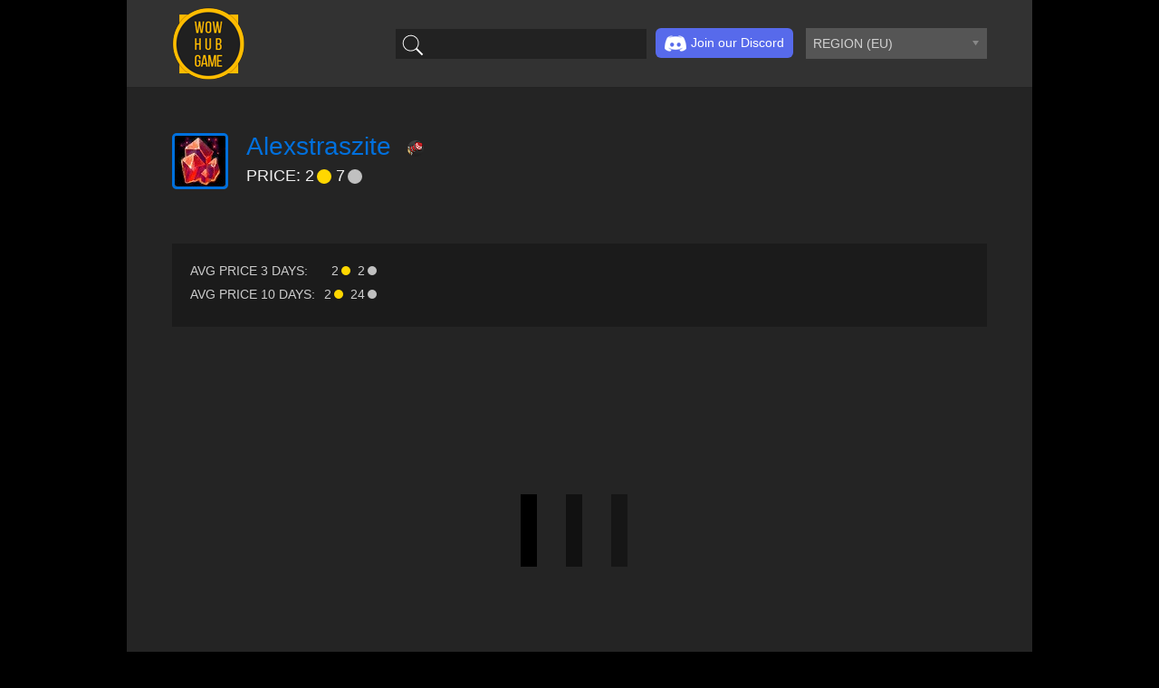

--- FILE ---
content_type: text/html; charset=UTF-8
request_url: https://wow.hub.game/item/192855
body_size: 14847
content:
<!DOCTYPE html>
<html>
<head>
  <!-- Global site tag (gtag.js) - Google Analytics -->
  <script async src="https://www.googletagmanager.com/gtag/js?id=G-Z5LFGW9BDZ"></script>
  <script>
    window.dataLayer = window.dataLayer || [];

    function gtag() {
      dataLayer.push(arguments);
    }

    gtag('js', new Date());

    gtag('config', 'G-Z5LFGW9BDZ');
  </script>
  <meta name="viewport"
        content="width=device-width, user-scalable=no, initial-scale=1.0, maximum-scale=1.0, minimum-scale=1.0">
  <meta http-equiv="X-UA-Compatible" content="ie=edge">
  <meta charset="UTF-8">
  <link rel="icon" type="image/x-icon" href="/favicon.ico">
  <meta property="og:site_name" content="WOWHUBGAME">
  <meta property="og:locale" content="en_EN">
  <meta property="og:type" content="website">
  <meta property="og:url" content="https://wow.hub.game/item/192855">
    <meta property="og:title" content="Alexstraszite - how to get and how to use">
  <meta property="og:image" content="/media/dynamic/item/icons/192855.jpg">
  <title>
      Alexstraszite - how to get and how to use  </title>
      <link rel="stylesheet" href="/css/chosen-plugin.css">
    <link rel="stylesheet" href="/css/jquery-ui.structure.min.css">
    <link rel="stylesheet" href="/css/jquery-ui.theme.min.css">
    <link rel="stylesheet" href="/css/main.css?113">
  </head>
<body>
  <div class="page-wrapper">
    <div class="page-header">
      <a href="/">
        <img class="header-logo" src="/img/logo-03.png" alt="">
      </a>
      <div class="header-aside">
        <div class="search-container">
          <svg height="512px" id="Layer_1" style="enable-background:new 0 0 512 512;" version="1.1" viewBox="0 0 512 512" width="512px" xml:space="preserve" xmlns="http://www.w3.org/2000/svg" xmlns:xlink="http://www.w3.org/1999/xlink"><path d="M448.3,424.7L335,311.3c20.8-26,33.3-59.1,33.3-95.1c0-84.1-68.1-152.2-152-152.2c-84,0-152,68.2-152,152.2  s68.1,152.2,152,152.2c36.2,0,69.4-12.7,95.5-33.8L425,448L448.3,424.7z M120.1,312.6c-25.7-25.7-39.8-59.9-39.8-96.3  s14.2-70.6,39.8-96.3S180,80,216.3,80c36.3,0,70.5,14.2,96.2,39.9s39.8,59.9,39.8,96.3s-14.2,70.6-39.8,96.3  c-25.7,25.7-59.9,39.9-96.2,39.9C180,352.5,145.8,338.3,120.1,312.6z"/></svg><input class="items-search" />
        </div>
        <div class="social">
          <a href="https://discord.gg/T5sw2vyAZg" target="_blank" class="btn btn-discord">
            <img src="/img/discord-icon.png" alt="">Join our Discord
          </a>
        </div>
        <select class="realms">
                      <option value="21" > REGION
              (US)
            </option>
                      <option value="22" selected> REGION
              (EU)
            </option>
                      <option value="577" >Aegwynn
              (EU)
            </option>
                      <option value="1136" >Aegwynn
              (US)
            </option>
                      <option value="1284" >Aerie Peak
              (US)
            </option>
                      <option value="1312" >Aerie Peak
              (EU)
            </option>
                      <option value="518" >Agamaggan
              (EU)
            </option>
                      <option value="1129" >Agamaggan
              (US)
            </option>
                      <option value="1413" >Aggra (Português)
              (EU)
            </option>
                      <option value="106" >Aggramar
              (US)
            </option>
                      <option value="500" >Aggramar
              (EU)
            </option>
                      <option value="1093" >Ahn&#039;Qiraj
              (EU)
            </option>
                      <option value="1137" >Akama
              (US)
            </option>
                      <option value="519" >Al&#039;Akir
              (EU)
            </option>
                      <option value="1070" >Alexstrasza
              (US)
            </option>
                      <option value="562" >Alexstrasza
              (EU)
            </option>
                      <option value="563" >Alleria
              (EU)
            </option>
                      <option value="52" >Alleria
              (US)
            </option>
                      <option value="1391" >Alonsus
              (EU)
            </option>
                      <option value="1282" >Altar of Storms
              (US)
            </option>
                      <option value="1293" >Alterac Mountains
              (US)
            </option>
                      <option value="601" >Aman&#039;Thul
              (EU)
            </option>
                      <option value="3722" >Aman&#039;Thul
              (US)
            </option>
                      <option value="1330" >Ambossar
              (EU)
            </option>
                      <option value="1394" >Anachronos
              (EU)
            </option>
                      <option value="1276" >Andorhal
              (US)
            </option>
                      <option value="1104" >Anetheron
              (EU)
            </option>
                      <option value="1264" >Anetheron
              (US)
            </option>
                      <option value="564" >Antonidas
              (EU)
            </option>
                      <option value="1363" >Antonidas
              (US)
            </option>
                      <option value="1346" >Anub&#039;arak
              (US)
            </option>
                      <option value="608" >Anub&#039;arak
              (EU)
            </option>
                      <option value="1288" >Anvilmar
              (US)
            </option>
                      <option value="512" >Arak-arahm
              (EU)
            </option>
                      <option value="1334" >Arathi
              (EU)
            </option>
                      <option value="1165" >Arathor
              (US)
            </option>
                      <option value="501" >Arathor
              (EU)
            </option>
                      <option value="539" >Archimonde
              (EU)
            </option>
                      <option value="56" >Archimonde
              (US)
            </option>
                      <option value="1566" >Area 52
              (US)
            </option>
                      <option value="1404" >Area 52
              (EU)
            </option>
                      <option value="536" >Argent Dawn
              (EU)
            </option>
                      <option value="75" >Argent Dawn
              (US)
            </option>
                      <option value="578" >Arthas
              (EU)
            </option>
                      <option value="69" >Arthas
              (US)
            </option>
                      <option value="1297" >Arygos
              (US)
            </option>
                      <option value="1406" >Arygos
              (EU)
            </option>
                      <option value="1923" >Ashenvale
              (EU)
            </option>
                      <option value="502" >Aszune
              (EU)
            </option>
                      <option value="1555" >Auchindoun
              (US)
            </option>
                      <option value="1597" >Auchindoun
              (EU)
            </option>
                      <option value="77" >Azgalor
              (US)
            </option>
                      <option value="121" >Azjol-Nerub
              (US)
            </option>
                      <option value="503" >Azjol-Nerub
              (EU)
            </option>
                      <option value="3209" >Azralon
              (US)
            </option>
                      <option value="579" >Azshara
              (EU)
            </option>
                      <option value="1128" >Azshara
              (US)
            </option>
                      <option value="1922" >Azuregos
              (EU)
            </option>
                      <option value="1549" >Azuremyst
              (US)
            </option>
                      <option value="1417" >Azuremyst
              (EU)
            </option>
                      <option value="565" >Baelgun
              (EU)
            </option>
                      <option value="1190" >Baelgun
              (US)
            </option>
                      <option value="1075" >Balnazzar
              (US)
            </option>
                      <option value="607" >Balnazzar
              (EU)
            </option>
                      <option value="3723" >Barthilas
              (US)
            </option>
                      <option value="1280" >Black Dragonflight
              (US)
            </option>
                      <option value="54" >Blackhand
              (US)
            </option>
                      <option value="566" >Blackhand
              (EU)
            </option>
                      <option value="580" >Blackmoore
              (EU)
            </option>
                      <option value="10" >Blackrock
              (US)
            </option>
                      <option value="581" >Blackrock
              (EU)
            </option>
                      <option value="1929" >Blackscar
              (EU)
            </option>
                      <option value="1347" >Blackwater Raiders
              (US)
            </option>
                      <option value="1296" >Blackwing Lair
              (US)
            </option>
                      <option value="1564" >Blade&#039;s Edge
              (US)
            </option>
                      <option value="1416" >Blade&#039;s Edge
              (EU)
            </option>
                      <option value="521" >Bladefist
              (EU)
            </option>
                      <option value="1353" >Bladefist
              (US)
            </option>
                      <option value="73" >Bleeding Hollow
              (US)
            </option>
                      <option value="1558" >Blood Furnace
              (US)
            </option>
                      <option value="630" >Bloodfeather
              (EU)
            </option>
                      <option value="64" >Bloodhoof
              (US)
            </option>
                      <option value="504" >Bloodhoof
              (EU)
            </option>
                      <option value="522" >Bloodscalp
              (EU)
            </option>
                      <option value="119" >Bloodscalp
              (US)
            </option>
                      <option value="1613" >Blutkessel
              (EU)
            </option>
                      <option value="83" >Bonechewer
              (US)
            </option>
                      <option value="1924" >Booty Bay
              (EU)
            </option>
                      <option value="1625" >Borean Tundra
              (EU)
            </option>
                      <option value="1371" >Borean Tundra
              (US)
            </option>
                      <option value="1299" >Boulderfist
              (EU)
            </option>
                      <option value="112" >Boulderfist
              (US)
            </option>
                      <option value="1393" >Bronze Dragonflight
              (EU)
            </option>
                      <option value="1081" >Bronzebeard
              (EU)
            </option>
                      <option value="117" >Bronzebeard
              (US)
            </option>
                      <option value="523" >Burning Blade
              (EU)
            </option>
                      <option value="91" >Burning Blade
              (US)
            </option>
                      <option value="524" >Burning Legion
              (EU)
            </option>
                      <option value="102" >Burning Legion
              (US)
            </option>
                      <option value="1392" >Burning Steppes
              (EU)
            </option>
                      <option value="1381" >C&#039;Thun
              (EU)
            </option>
                      <option value="3721" >Caelestrasz
              (US)
            </option>
                      <option value="1361" >Cairne
              (US)
            </option>
                      <option value="88" >Cenarion Circle
              (US)
            </option>
                      <option value="2" >Cenarius
              (US)
            </option>
                      <option value="1307" >Chamber of Aspects
              (EU)
            </option>
                      <option value="1620" >Chants éternels
              (EU)
            </option>
                      <option value="545" >Cho&#039;gall
              (EU)
            </option>
                      <option value="1067" >Cho&#039;gall
              (US)
            </option>
                      <option value="1083" >Chromaggus
              (EU)
            </option>
                      <option value="1138" >Chromaggus
              (US)
            </option>
                      <option value="1556" >Coilfang
              (US)
            </option>
                      <option value="1395" >Colinas Pardas
              (EU)
            </option>
                      <option value="1127" >Confrérie du Thorium
              (EU)
            </option>
                      <option value="644" >Conseil des Ombres
              (EU)
            </option>
                      <option value="525" >Crushridge
              (EU)
            </option>
                      <option value="107" >Crushridge
              (US)
            </option>
                      <option value="1337" >Culte de la Rive noire
              (EU)
            </option>
                      <option value="526" >Daggerspine
              (EU)
            </option>
                      <option value="109" >Daggerspine
              (US)
            </option>
                      <option value="538" >Dalaran
              (EU)
            </option>
                      <option value="66" >Dalaran
              (US)
            </option>
                      <option value="1321" >Dalvengyr
              (EU)
            </option>
                      <option value="1278" >Dalvengyr
              (US)
            </option>
                      <option value="157" >Dark Iron
              (US)
            </option>
                      <option value="1317" >Darkmoon Faire
              (EU)
            </option>
                      <option value="631" >Darksorrow
              (EU)
            </option>
                      <option value="1389" >Darkspear
              (EU)
            </option>
                      <option value="120" >Darkspear
              (US)
            </option>
                      <option value="1351" >Darrowmere
              (US)
            </option>
                      <option value="1619" >Das Konsortium
              (EU)
            </option>
                      <option value="614" >Das Syndikat
              (EU)
            </option>
                      <option value="3735" >Dath&#039;Remar
              (US)
            </option>
                      <option value="1582" >Dawnbringer
              (US)
            </option>
                      <option value="1605" >Deathguard
              (EU)
            </option>
                      <option value="1617" >Deathweaver
              (EU)
            </option>
                      <option value="15" >Deathwing
              (US)
            </option>
                      <option value="527" >Deathwing
              (EU)
            </option>
                      <option value="1609" >Deepholm
              (EU)
            </option>
                      <option value="635" >Defias Brotherhood
              (EU)
            </option>
                      <option value="1286" >Demon Soul
              (US)
            </option>
                      <option value="1084" >Dentarg
              (EU)
            </option>
                      <option value="1271" >Dentarg
              (US)
            </option>
                      <option value="1326" >Der abyssische Rat
              (EU)
            </option>
                      <option value="1327" >Der Mithrilorden
              (EU)
            </option>
                      <option value="617" >Der Rat von Dalaran
              (EU)
            </option>
                      <option value="582" >Destromath
              (EU)
            </option>
                      <option value="79" >Destromath
              (US)
            </option>
                      <option value="531" >Dethecus
              (EU)
            </option>
                      <option value="81" >Dethecus
              (US)
            </option>
                      <option value="154" >Detheroc
              (US)
            </option>
                      <option value="1618" >Die Aldor
              (EU)
            </option>
                      <option value="1121" >Die Arguswacht
              (EU)
            </option>
                      <option value="1118" >Die ewige Wacht
              (EU)
            </option>
                      <option value="1333" >Die Nachtwache
              (EU)
            </option>
                      <option value="576" >Die Silberne Hand
              (EU)
            </option>
                      <option value="1119" >Die Todeskrallen
              (EU)
            </option>
                      <option value="13" >Doomhammer
              (US)
            </option>
                      <option value="505" >Doomhammer
              (EU)
            </option>
                      <option value="115" >Draenor
              (US)
            </option>
                      <option value="506" >Draenor
              (EU)
            </option>
                      <option value="114" >Dragonblight
              (US)
            </option>
                      <option value="507" >Dragonblight
              (EU)
            </option>
                      <option value="528" >Dragonmaw
              (EU)
            </option>
                      <option value="84" >Dragonmaw
              (US)
            </option>
                      <option value="1362" >Drak&#039;Tharon
              (US)
            </option>
                      <option value="1092" >Drak&#039;thul
              (EU)
            </option>
                      <option value="1140" >Drak&#039;thul
              (US)
            </option>
                      <option value="1139" >Draka
              (US)
            </option>
                      <option value="1425" >Drakkari
              (US)
            </option>
                      <option value="3733" >Dreadmaul
              (US)
            </option>
                      <option value="641" >Drek&#039;Thar
              (EU)
            </option>
                      <option value="1377" >Drenden
              (US)
            </option>
                      <option value="1378" >Dun Modr
              (EU)
            </option>
                      <option value="600" >Dun Morogh
              (EU)
            </option>
                      <option value="529" >Dunemaul
              (EU)
            </option>
                      <option value="111" >Dunemaul
              (US)
            </option>
                      <option value="535" >Durotan
              (EU)
            </option>
                      <option value="63" >Durotan
              (US)
            </option>
                      <option value="1258" >Duskwood
              (US)
            </option>
                      <option value="561" >Earthen Ring
              (EU)
            </option>
                      <option value="100" >Earthen Ring
              (US)
            </option>
                      <option value="1342" >Echo Isles
              (US)
            </option>
                      <option value="1612" >Echsenkessel
              (EU)
            </option>
                      <option value="47" >Eitrigg
              (US)
            </option>
                      <option value="1123" >Eitrigg
              (EU)
            </option>
                      <option value="1336" >Eldre&#039;Thalas
              (EU)
            </option>
                      <option value="123" >Eldre&#039;Thalas
              (US)
            </option>
                      <option value="540" >Elune
              (EU)
            </option>
                      <option value="67" >Elune
              (US)
            </option>
                      <option value="162" >Emerald Dream
              (US)
            </option>
                      <option value="508" >Emerald Dream
              (EU)
            </option>
                      <option value="1091" >Emeriss
              (EU)
            </option>
                      <option value="1310" >Eonar
              (EU)
            </option>
                      <option value="96" >Eonar
              (US)
            </option>
                      <option value="583" >Eredar
              (EU)
            </option>
                      <option value="93" >Eredar
              (US)
            </option>
                      <option value="1925" >Eversong
              (EU)
            </option>
                      <option value="1087" >Executus
              (EU)
            </option>
                      <option value="1277" >Executus
              (US)
            </option>
                      <option value="1565" >Exodar
              (US)
            </option>
                      <option value="1385" >Exodar
              (EU)
            </option>
                      <option value="1370" >Farstriders
              (US)
            </option>
                      <option value="118" >Feathermoon
              (US)
            </option>
                      <option value="1345" >Fenris
              (US)
            </option>
                      <option value="1611" >Festung der Stürme
              (EU)
            </option>
                      <option value="127" >Firetree
              (US)
            </option>
                      <option value="1576" >Fizzcrank
              (US)
            </option>
                      <option value="1623" >Fordragon
              (EU)
            </option>
                      <option value="516" >Forscherliga
              (EU)
            </option>
                      <option value="1300" >Frostmane
              (EU)
            </option>
                      <option value="128" >Frostmane
              (US)
            </option>
                      <option value="584" >Frostmourne
              (EU)
            </option>
                      <option value="3725" >Frostmourne
              (US)
            </option>
                      <option value="632" >Frostwhisper
              (EU)
            </option>
                      <option value="7" >Frostwolf
              (US)
            </option>
                      <option value="585" >Frostwolf
              (EU)
            </option>
                      <option value="1581" >Galakrond
              (US)
            </option>
                      <option value="1614" >Galakrond
              (EU)
            </option>
                      <option value="3234" >Gallywix
              (US)
            </option>
                      <option value="1141" >Garithos
              (US)
            </option>
                      <option value="51" >Garona
              (US)
            </option>
                      <option value="509" >Garona
              (EU)
            </option>
                      <option value="1373" >Garrosh
              (US)
            </option>
                      <option value="1401" >Garrosh
              (EU)
            </option>
                      <option value="606" >Genjuros
              (EU)
            </option>
                      <option value="1578" >Ghostlands
              (US)
            </option>
                      <option value="1588" >Ghostlands
              (EU)
            </option>
                      <option value="567" >Gilneas
              (EU)
            </option>
                      <option value="97" >Gilneas
              (US)
            </option>
                      <option value="1287" >Gnomeregan
              (US)
            </option>
                      <option value="3207" >Goldrinn
              (US)
            </option>
                      <option value="1928" >Goldrinn
              (EU)
            </option>
                      <option value="1602" >Gordunni
              (EU)
            </option>
                      <option value="92" >Gorefiend
              (US)
            </option>
                      <option value="586" >Gorgonnash
              (EU)
            </option>
                      <option value="80" >Gorgonnash
              (US)
            </option>
                      <option value="1610" >Greymane
              (EU)
            </option>
                      <option value="158" >Greymane
              (US)
            </option>
                      <option value="1303" >Grim Batol
              (EU)
            </option>
                      <option value="1579" >Grizzly Hills
              (US)
            </option>
                      <option value="1927" >Grom
              (EU)
            </option>
                      <option value="1068" >Gul&#039;dan
              (US)
            </option>
                      <option value="587" >Gul&#039;dan
              (EU)
            </option>
                      <option value="3737" >Gundrak
              (US)
            </option>
                      <option value="129" >Gurubashi
              (US)
            </option>
                      <option value="1142" >Hakkar
              (US)
            </option>
                      <option value="646" >Hakkar
              (EU)
            </option>
                      <option value="638" >Haomarush
              (EU)
            </option>
                      <option value="1266" >Haomarush
              (US)
            </option>
                      <option value="1587" >Hellfire
              (EU)
            </option>
                      <option value="53" >Hellscream
              (US)
            </option>
                      <option value="619" >Hellscream
              (EU)
            </option>
                      <option value="1615" >Howling Fjord
              (EU)
            </option>
                      <option value="1368" >Hydraxis
              (US)
            </option>
                      <option value="6" >Hyjal
              (US)
            </option>
                      <option value="542" >Hyjal
              (EU)
            </option>
                      <option value="14" >Icecrown
              (US)
            </option>
                      <option value="541" >Illidan
              (EU)
            </option>
                      <option value="57" >Illidan
              (US)
            </option>
                      <option value="1291" >Jaedenar
              (US)
            </option>
                      <option value="1304" >Jaedenar
              (EU)
            </option>
                      <option value="3736" >Jubei&#039;Thos
              (US)
            </option>
                      <option value="543" >Kael&#039;thas
              (EU)
            </option>
                      <option value="1069" >Kael&#039;thas
              (US)
            </option>
                      <option value="155" >Kalecgos
              (US)
            </option>
                      <option value="1596" >Karazhan
              (EU)
            </option>
                      <option value="568" >Kargath
              (EU)
            </option>
                      <option value="98" >Kargath
              (US)
            </option>
                      <option value="1305" >Kazzak
              (EU)
            </option>
                      <option value="16" >Kel&#039;Thuzad
              (US)
            </option>
                      <option value="588" >Kel&#039;Thuzad
              (EU)
            </option>
                      <option value="1080" >Khadgar
              (EU)
            </option>
                      <option value="65" >Khadgar
              (US)
            </option>
                      <option value="1143" >Khaz Modan
              (US)
            </option>
                      <option value="640" >Khaz Modan
              (EU)
            </option>
                      <option value="569" >Khaz&#039;goroth
              (EU)
            </option>
                      <option value="3726" >Khaz&#039;goroth
              (US)
            </option>
                      <option value="9" >Kil&#039;jaeden
              (US)
            </option>
                      <option value="589" >Kil&#039;jaeden
              (EU)
            </option>
                      <option value="4" >Kilrogg
              (US)
            </option>
                      <option value="1311" >Kilrogg
              (EU)
            </option>
                      <option value="537" >Kirin Tor
              (EU)
            </option>
                      <option value="1071" >Kirin Tor
              (US)
            </option>
                      <option value="633" >Kor&#039;gall
              (EU)
            </option>
                      <option value="1146" >Korgath
              (US)
            </option>
                      <option value="1349" >Korialstrasz
              (US)
            </option>
                      <option value="616" >Krag&#039;jin
              (EU)
            </option>
                      <option value="1332" >Krasus
              (EU)
            </option>
                      <option value="1082" >Kul Tiras
              (EU)
            </option>
                      <option value="1147" >Kul Tiras
              (US)
            </option>
                      <option value="613" >Kult der Verdammten
              (EU)
            </option>
                      <option value="1086" >La Croisade écarlate
              (EU)
            </option>
                      <option value="101" >Laughing Skull
              (US)
            </option>
                      <option value="621" >Laughing Skull
              (EU)
            </option>
                      <option value="1626" >Les Clairvoyants
              (EU)
            </option>
                      <option value="647" >Les Sentinelles
              (EU)
            </option>
                      <option value="1295" >Lethon
              (US)
            </option>
                      <option value="1603" >Lich King
              (EU)
            </option>
                      <option value="1" >Lightbringer
              (US)
            </option>
                      <option value="1388" >Lightbringer
              (EU)
            </option>
                      <option value="95" >Lightning&#039;s Blade
              (US)
            </option>
                      <option value="637" >Lightning&#039;s Blade
              (EU)
            </option>
                      <option value="1130" >Lightninghoof
              (US)
            </option>
                      <option value="99" >Llane
              (US)
            </option>
                      <option value="1409" >Lordaeron
              (EU)
            </option>
                      <option value="1387" >Los Errantes
              (EU)
            </option>
                      <option value="570" >Lothar
              (EU)
            </option>
                      <option value="68" >Lothar
              (US)
            </option>
                      <option value="571" >Madmortem
              (EU)
            </option>
                      <option value="1173" >Madoran
              (US)
            </option>
                      <option value="163" >Maelstrom
              (US)
            </option>
                      <option value="78" >Magtheridon
              (US)
            </option>
                      <option value="622" >Magtheridon
              (EU)
            </option>
                      <option value="1357" >Maiev
              (US)
            </option>
                      <option value="59" >Mal&#039;Ganis
              (US)
            </option>
                      <option value="590" >Mal&#039;Ganis
              (EU)
            </option>
                      <option value="572" >Malfurion
              (EU)
            </option>
                      <option value="1132" >Malfurion
              (US)
            </option>
                      <option value="1324" >Malorne
              (EU)
            </option>
                      <option value="1148" >Malorne
              (US)
            </option>
                      <option value="1098" >Malygos
              (EU)
            </option>
                      <option value="104" >Malygos
              (US)
            </option>
                      <option value="70" >Mannoroth
              (US)
            </option>
                      <option value="591" >Mannoroth
              (EU)
            </option>
                      <option value="1621" >Marécage de Zangar
              (EU)
            </option>
                      <option value="1089" >Mazrigos
              (EU)
            </option>
                      <option value="517" >Medivh
              (EU)
            </option>
                      <option value="62" >Medivh
              (US)
            </option>
                      <option value="1386" >Minahonda
              (EU)
            </option>
                      <option value="1350" >Misha
              (US)
            </option>
                      <option value="1374" >Mok&#039;Nathal
              (US)
            </option>
                      <option value="1365" >Moon Guard
              (US)
            </option>
                      <option value="1085" >Moonglade
              (EU)
            </option>
                      <option value="153" >Moonrunner
              (US)
            </option>
                      <option value="1319" >Mug&#039;thol
              (EU)
            </option>
                      <option value="1145" >Mug&#039;thol
              (US)
            </option>
                      <option value="1182" >Muradin
              (US)
            </option>
                      <option value="1589" >Nagrand
              (EU)
            </option>
                      <option value="3734" >Nagrand
              (US)
            </option>
                      <option value="594" >Nathrezim
              (EU)
            </option>
                      <option value="89" >Nathrezim
              (US)
            </option>
                      <option value="1624" >Naxxramas
              (EU)
            </option>
                      <option value="1367" >Nazgrel
              (US)
            </option>
                      <option value="1105" >Nazjatar
              (EU)
            </option>
                      <option value="1131" >Nazjatar
              (US)
            </option>
                      <option value="612" >Nefarian
              (EU)
            </option>
                      <option value="1316" >Nemesis
              (EU)
            </option>
                      <option value="3208" >Nemesis
              (US)
            </option>
                      <option value="624" >Neptulon
              (EU)
            </option>
                      <option value="8" >Ner&#039;zhul
              (US)
            </option>
                      <option value="544" >Ner&#039;zhul
              (EU)
            </option>
                      <option value="611" >Nera&#039;thor
              (EU)
            </option>
                      <option value="1375" >Nesingwary
              (US)
            </option>
                      <option value="1607" >Nethersturm
              (EU)
            </option>
                      <option value="1359" >Nordrassil
              (US)
            </option>
                      <option value="618" >Nordrassil
              (EU)
            </option>
                      <option value="1408" >Norgannon
              (EU)
            </option>
                      <option value="1262" >Norgannon
              (US)
            </option>
                      <option value="574" >Nozdormu
              (EU)
            </option>
                      <option value="1285" >Onyxia
              (US)
            </option>
                      <option value="610" >Onyxia
              (EU)
            </option>
                      <option value="1301" >Outland
              (EU)
            </option>
                      <option value="575" >Perenolde
              (EU)
            </option>
                      <option value="122" >Perenolde
              (US)
            </option>
                      <option value="1309" >Pozzo dell&#039;Eternità
              (EU)
            </option>
                      <option value="5" >Proudmoore
              (US)
            </option>
                      <option value="593" >Proudmoore
              (EU)
            </option>
                      <option value="1372" >Quel&#039;dorei
              (US)
            </option>
                      <option value="623" >Quel&#039;Thalas
              (EU)
            </option>
                      <option value="1428" >Quel&#039;Thalas
              (US)
            </option>
                      <option value="626" >Ragnaros
              (EU)
            </option>
                      <option value="1427" >Ragnaros
              (US)
            </option>
                      <option value="1322" >Rajaxx
              (EU)
            </option>
                      <option value="642" >Rashgarroth
              (EU)
            </option>
                      <option value="554" >Ravencrest
              (EU)
            </option>
                      <option value="1072" >Ravencrest
              (US)
            </option>
                      <option value="1308" >Ravenholdt
              (EU)
            </option>
                      <option value="1352" >Ravenholdt
              (US)
            </option>
                      <option value="1616" >Razuvious
              (EU)
            </option>
                      <option value="1099" >Rexxar
              (EU)
            </option>
                      <option value="1151" >Rexxar
              (US)
            </option>
                      <option value="1358" >Rivendare
              (US)
            </option>
                      <option value="547" >Runetotem
              (EU)
            </option>
                      <option value="151" >Runetotem
              (US)
            </option>
                      <option value="1382" >Sanguino
              (EU)
            </option>
                      <option value="546" >Sargeras
              (EU)
            </option>
                      <option value="76" >Sargeras
              (US)
            </option>
                      <option value="1314" >Saurfang
              (EU)
            </option>
                      <option value="3738" >Saurfang
              (US)
            </option>
                      <option value="126" >Scarlet Crusade
              (US)
            </option>
                      <option value="1096" >Scarshield Legion
              (EU)
            </option>
                      <option value="1267" >Scilla
              (US)
            </option>
                      <option value="602" >Sen&#039;jin
              (EU)
            </option>
                      <option value="1185" >Sen&#039;jin
              (US)
            </option>
                      <option value="1290" >Sentinels
              (US)
            </option>
                      <option value="125" >Shadow Council
              (US)
            </option>
                      <option value="94" >Shadowmoon
              (US)
            </option>
                      <option value="548" >Shadowsong
              (EU)
            </option>
                      <option value="85" >Shadowsong
              (US)
            </option>
                      <option value="1364" >Shandris
              (US)
            </option>
                      <option value="1557" >Shattered Halls
              (US)
            </option>
                      <option value="1598" >Shattered Halls
              (EU)
            </option>
                      <option value="556" >Shattered Hand
              (EU)
            </option>
                      <option value="72" >Shattered Hand
              (US)
            </option>
                      <option value="1608" >Shattrath
              (EU)
            </option>
                      <option value="1383" >Shen&#039;dralar
              (EU)
            </option>
                      <option value="1354" >Shu&#039;halo
              (US)
            </option>
                      <option value="12" >Silver Hand
              (US)
            </option>
                      <option value="549" >Silvermoon
              (EU)
            </option>
                      <option value="86" >Silvermoon
              (US)
            </option>
                      <option value="533" >Sinstralis
              (EU)
            </option>
                      <option value="1356" >Sisters of Elune
              (US)
            </option>
                      <option value="557" >Skullcrusher
              (EU)
            </option>
                      <option value="74" >Skullcrusher
              (US)
            </option>
                      <option value="131" >Skywall
              (US)
            </option>
                      <option value="130" >Smolderthorn
              (US)
            </option>
                      <option value="1604" >Soulflayer
              (EU)
            </option>
                      <option value="558" >Spinebreaker
              (EU)
            </option>
                      <option value="82" >Spinebreaker
              (US)
            </option>
                      <option value="124" >Spirestone
              (US)
            </option>
                      <option value="1606" >Sporeggar
              (EU)
            </option>
                      <option value="160" >Staghelm
              (US)
            </option>
                      <option value="1117" >Steamwheedle Cartel
              (EU)
            </option>
                      <option value="1260" >Steamwheedle Cartel
              (US)
            </option>
                      <option value="108" >Stonemaul
              (US)
            </option>
                      <option value="550" >Stormrage
              (EU)
            </option>
                      <option value="60" >Stormrage
              (US)
            </option>
                      <option value="559" >Stormreaver
              (EU)
            </option>
                      <option value="58" >Stormreaver
              (US)
            </option>
                      <option value="560" >Stormscale
              (EU)
            </option>
                      <option value="110" >Stormscale
              (US)
            </option>
                      <option value="511" >Sunstrider
              (EU)
            </option>
                      <option value="1331" >Suramar
              (EU)
            </option>
                      <option value="113" >Suramar
              (US)
            </option>
                      <option value="628" >Sylvanas
              (EU)
            </option>
                      <option value="1320" >Taerar
              (EU)
            </option>
                      <option value="1090" >Talnivarr
              (EU)
            </option>
                      <option value="1292" >Tanaris
              (US)
            </option>
                      <option value="1306" >Tarren Mill
              (EU)
            </option>
                      <option value="1407" >Teldrassil
              (EU)
            </option>
                      <option value="1622" >Temple noir
              (EU)
            </option>
                      <option value="551" >Terenas
              (EU)
            </option>
                      <option value="90" >Terenas
              (US)
            </option>
                      <option value="1563" >Terokkar
              (US)
            </option>
                      <option value="1415" >Terokkar
              (EU)
            </option>
                      <option value="615" >Terrordar
              (EU)
            </option>
                      <option value="3724" >Thaurissan
              (US)
            </option>
                      <option value="1344" >The Forgotten Coast
              (US)
            </option>
                      <option value="627" >The Maelstrom
              (EU)
            </option>
                      <option value="1570" >The Scryers
              (US)
            </option>
                      <option value="1595" >The Sha&#039;tar
              (EU)
            </option>
                      <option value="1559" >The Underbog
              (US)
            </option>
                      <option value="1289" >The Venture Co
              (US)
            </option>
                      <option value="636" >The Venture Co
              (EU)
            </option>
                      <option value="605" >Theradras
              (EU)
            </option>
                      <option value="1926" >Thermaplugg
              (EU)
            </option>
                      <option value="1154" >Thorium Brotherhood
              (US)
            </option>
                      <option value="604" >Thrall
              (EU)
            </option>
                      <option value="1263" >Thrall
              (US)
            </option>
                      <option value="643" >Throk&#039;Feroth
              (EU)
            </option>
                      <option value="552" >Thunderhorn
              (EU)
            </option>
                      <option value="105" >Thunderhorn
              (US)
            </option>
                      <option value="103" >Thunderlord
              (US)
            </option>
                      <option value="11" >Tichondrius
              (US)
            </option>
                      <option value="1106" >Tichondrius
              (EU)
            </option>
                      <option value="1328" >Tirion
              (EU)
            </option>
                      <option value="1405" >Todeswache
              (EU)
            </option>
                      <option value="3210" >Tol Barad
              (US)
            </option>
                      <option value="1360" >Tortheldrin
              (US)
            </option>
                      <option value="1088" >Trollbane
              (EU)
            </option>
                      <option value="1175" >Trollbane
              (US)
            </option>
                      <option value="553" >Turalyon
              (EU)
            </option>
                      <option value="1265" >Turalyon
              (US)
            </option>
                      <option value="513" >Twilight&#039;s Hammer
              (EU)
            </option>
                      <option value="625" >Twisting Nether
              (EU)
            </option>
                      <option value="164" >Twisting Nether
              (US)
            </option>
                      <option value="1384" >Tyrande
              (EU)
            </option>
                      <option value="1283" >Uldaman
              (US)
            </option>
                      <option value="1122" >Uldaman
              (EU)
            </option>
                      <option value="1323" >Ulduar
              (EU)
            </option>
                      <option value="1380" >Uldum
              (EU)
            </option>
                      <option value="116" >Uldum
              (US)
            </option>
                      <option value="1400" >Un&#039;Goro
              (EU)
            </option>
                      <option value="1294" >Undermine
              (US)
            </option>
                      <option value="156" >Ursin
              (US)
            </option>
                      <option value="3" >Uther
              (US)
            </option>
                      <option value="645" >Varimathras
              (EU)
            </option>
                      <option value="1348" >Vashj
              (US)
            </option>
                      <option value="629" >Vashj
              (EU)
            </option>
                      <option value="1318" >Vek&#039;lor
              (EU)
            </option>
                      <option value="1298" >Vek&#039;nilash
              (EU)
            </option>
                      <option value="1184" >Vek&#039;nilash
              (US)
            </option>
                      <option value="1567" >Velen
              (US)
            </option>
                      <option value="510" >Vol&#039;jin
              (EU)
            </option>
                      <option value="71" >Warsong
              (US)
            </option>
                      <option value="55" >Whisperwind
              (US)
            </option>
                      <option value="1313" >Wildhammer
              (EU)
            </option>
                      <option value="159" >Wildhammer
              (US)
            </option>
                      <option value="87" >Windrunner
              (US)
            </option>
                      <option value="1355" >Winterhoof
              (US)
            </option>
                      <option value="609" >Wrathbringer
              (EU)
            </option>
                      <option value="1369" >Wyrmrest Accord
              (US)
            </option>
                      <option value="639" >Xavius
              (EU)
            </option>
                      <option value="1097" >Ysera
              (EU)
            </option>
                      <option value="1270" >Ysera
              (US)
            </option>
                      <option value="1335" >Ysondre
              (EU)
            </option>
                      <option value="1268" >Ysondre
              (US)
            </option>
                      <option value="1572" >Zangarmarsh
              (US)
            </option>
                      <option value="515" >Zenedar
              (EU)
            </option>
                      <option value="592" >Zirkel des Cenarius
              (EU)
            </option>
                      <option value="61" >Zul&#039;jin
              (US)
            </option>
                      <option value="1379" >Zul&#039;jin
              (EU)
            </option>
                      <option value="573" >Zuluhed
              (EU)
            </option>
                      <option value="1259" >Zuluhed
              (US)
            </option>
                  </select>
              </div>
    </div>

    <div class="content-wrapper">
        

      <div class="item-section">
      <div class="item-header item-quality-3">
        <img alt="Alexstraszite" src="/media/dynamic/item/icons/192855.jpg" width="56px" height="56px"/>
        <div>
          <h1>
            Alexstraszite
            <a target="_blank" href="https://wowhead.com/item=192855">
              <img class="icon" src="/img/wowhead-icon.png" alt="" width="30" height="30">
            </a>
          </h1>
                    <div class="item-header-price">PRICE:
                                                      2<span class="gold coin"></span>
                              &nbsp;7<span class="silver coin"></span>
                                    </div>
        </div>
              </div>
    </div>
    
  <section  class="item-section">
          <div class="item-info-list item-info">
        <div class="item-info-list">
                      <div class="item-info-list-item">
              <div class="item-info-list-therm">
                AVG PRICE 3 DAYS:
              </div>
              <div class="item-info-list-descr">
                                                                      2<span class="gold coin"></span>
                                      &nbsp;2<span class="silver coin"></span>
                                                </div>
            </div>
                                <div class="item-info-list-item">
              <div class="item-info-list-therm">
                AVG PRICE 10 DAYS:
              </div>
              <div class="item-info-list-descr">
                                                                      2<span class="gold coin"></span>
                                    &nbsp;24<span class="silver coin"></span>
                                                </div>
            </div>
                                                </div>
      </div>
      </section>

      <section class="item-section">
      <div class="chart-wrapper">
        <div class="loadingio-spinner-pulse-alqto0v8n6" id="chartLoader">
          <div class="ldio-4lc5z6133sc">
            <div></div>
            <div></div>
            <div></div>
          </div>
        </div>
        <div class="chart-container" id="chartContainer" style="height: 330px; width: 100%;">
        </div>
      </div>

    </section>
  

  <section class="item-section js-transform-section">
          <h3>HOW TO GET</h3>
      <div class="transform-block" data-transform-type="out">
        <div class="transform-inner">
          <div class="transform-container">
            <div class="transform-thead">
              <div></div>
              <div class="transform-cell">TO</div>
              <div class="transform-cell">FROM</div>
              <div class="transform-cell">PROFIT</div>
            </div>
                          <div class="transform-row " data-transform-id="101309">
  <button class="btn collapse-btn"></button>
  

<div class="transform-cell">
      <div class="transform-type" style=" background: dodgerblue; color: #000000; ">
      CONTAIN
    </div>
  
  <div class="transform-cell-content">
                                        <a data-wowhead="item=192869" class="transform-item item-quality-4" href="/item/192869">
              <img  class="has-tooltip"  src="/media/dynamic/item/icons/192869.jpg" width="56px" height="56px" alt="" loading="lazy">
              <div class="tooltip">
  <div>
                
      299<span class="gold coin"></span>
              0<span class="silver coin"></span>
           x 0.041 =

                
      12<span class="gold coin"></span>
              26<span class="silver coin"></span>
            </div>
</div>


                              <span class="num">
                  0.041
                </span>
                          </a>
                                                      <a data-wowhead="item=192880" class="transform-item item-quality-1" href="/item/192880">
              <img  class="has-tooltip"  src="/media/dynamic/item/icons/192880.jpg" width="56px" height="56px" alt="" loading="lazy">
              <div class="tooltip">
  <div>
                
      1<span class="gold coin"></span>
              59<span class="silver coin"></span>
           x 0.645 =

                
      1<span class="gold coin"></span>
              3<span class="silver coin"></span>
            </div>
</div>


                              <span class="num">
                  0.645
                </span>
                          </a>
                                                      <a data-wowhead="item=192840" class="transform-item item-quality-2" href="/item/192840">
              <img  class="has-tooltip"  src="/media/dynamic/item/icons/192840.jpg" width="56px" height="56px" alt="" loading="lazy">
              <div class="tooltip">
  <div>
                
      13<span class="gold coin"></span>
              92<span class="silver coin"></span>
           x 0.073 =

                
      1<span class="gold coin"></span>
              2<span class="silver coin"></span>
            </div>
</div>


                              <span class="num">
                  0.073
                </span>
                          </a>
                                                                                                                                                                                                                                                                                                                                                                                                                                                                                                                                                                                                                                                                                                                                                                                                                                                                                                                              <div class="transform-total">
        +27
        <div class="transform-hidden-list" style="display: none">
          <div class="content">
                                                                                                                                                                                                                                    <a data-wowhead="item=192647" class="transform-item item-quality-0" href="/item/192647">
                    <img  class="has-tooltip"  src="/media/dynamic/item/icons/192647.jpg" width="56px" height="56px" alt="" loading="lazy">
                    <div class="tooltip">
  <div>
                
      1<span class="gold coin"></span>
              82<span class="silver coin"></span>
           x 0.553 =

                
      1<span class="gold coin"></span>
              1<span class="silver coin"></span>
            </div>
</div>

                                          <span class="num">0.553</span>
                                      </a>
                                                                                          <a data-wowhead="item=192866" class="transform-item item-quality-3" href="/item/192866">
                    <img  class="has-tooltip"  src="/media/dynamic/item/icons/192866.jpg" width="56px" height="56px" alt="" loading="lazy">
                    <div class="tooltip">
  <div>
                
      4<span class="gold coin"></span>
              45<span class="silver coin"></span>
           x 0.22 =

          97.9<span class="silver coin"></span>
      </div>
</div>

                                          <span class="num">0.22</span>
                                      </a>
                                                                                          <a data-wowhead="item=192871" class="transform-item item-quality-4" href="/item/192871">
                    <img  class="has-tooltip"  src="/media/dynamic/item/icons/192871.jpg" width="56px" height="56px" alt="" loading="lazy">
                    <div class="tooltip">
  <div>
                
      151<span class="gold coin"></span>
              66<span class="silver coin"></span>
           x 0.006 =

          90.996<span class="silver coin"></span>
      </div>
</div>

                                          <span class="num">0.006</span>
                                      </a>
                                                                                          <a data-wowhead="item=192849" class="transform-item item-quality-2" href="/item/192849">
                    <img  class="has-tooltip"  src="/media/dynamic/item/icons/192849.jpg" width="56px" height="56px" alt="" loading="lazy">
                    <div class="tooltip">
  <div>
                
      5<span class="gold coin"></span>
              50<span class="silver coin"></span>
           x 0.165 =

          90.75<span class="silver coin"></span>
      </div>
</div>

                                          <span class="num">0.165</span>
                                      </a>
                                                                                          <a data-wowhead="item=192856" class="transform-item item-quality-3" href="/item/192856">
                    <img  class="has-tooltip"  src="/media/dynamic/item/icons/192856.jpg" width="56px" height="56px" alt="" loading="lazy">
                    <div class="tooltip">
  <div>
                
      3<span class="gold coin"></span>
              84<span class="silver coin"></span>
           x 0.184 =

          70.656<span class="silver coin"></span>
      </div>
</div>

                                          <span class="num">0.184</span>
                                      </a>
                                                                                          <a data-wowhead="item=192859" class="transform-item item-quality-3" href="/item/192859">
                    <img  class="has-tooltip"  src="/media/dynamic/item/icons/192859.jpg" width="56px" height="56px" alt="" loading="lazy">
                    <div class="tooltip">
  <div>
                
      2<span class="gold coin"></span>
              48<span class="silver coin"></span>
           x 0.201 =

          49.848<span class="silver coin"></span>
      </div>
</div>

                                          <span class="num">0.201</span>
                                      </a>
                                                                                          <a data-wowhead="item=192852" class="transform-item item-quality-3" href="/item/192852">
                    <img  class="has-tooltip"  src="/media/dynamic/item/icons/192852.jpg" width="56px" height="56px" alt="" loading="lazy">
                    <div class="tooltip">
  <div>
                
      2<span class="gold coin"></span>
              49<span class="silver coin"></span>
           x 0.162 =

          40.338<span class="silver coin"></span>
      </div>
</div>

                                          <span class="num">0.162</span>
                                      </a>
                                                                                          <a data-wowhead="item=192867" class="transform-item item-quality-3" href="/item/192867">
                    <img  class="has-tooltip"  src="/media/dynamic/item/icons/192867.jpg" width="56px" height="56px" alt="" loading="lazy">
                    <div class="tooltip">
  <div>
                
      3<span class="gold coin"></span>
              99<span class="silver coin"></span>
           x 0.043 =

          17.157<span class="silver coin"></span>
      </div>
</div>

                                          <span class="num">0.043</span>
                                      </a>
                                                                                          <a data-wowhead="item=192842" class="transform-item item-quality-2" href="/item/192842">
                    <img  class="has-tooltip"  src="/media/dynamic/item/icons/192842.jpg" width="56px" height="56px" alt="" loading="lazy">
                    <div class="tooltip">
  <div>
                
      8<span class="gold coin"></span>
              87<span class="silver coin"></span>
           x 0.019 =

          16.853<span class="silver coin"></span>
      </div>
</div>

                                          <span class="num">0.019</span>
                                      </a>
                                                                                          <a data-wowhead="item=192858" class="transform-item item-quality-3" href="/item/192858">
                    <img  class="has-tooltip"  src="/media/dynamic/item/icons/192858.jpg" width="56px" height="56px" alt="" loading="lazy">
                    <div class="tooltip">
  <div>
                
      2<span class="gold coin"></span>
              84<span class="silver coin"></span>
           x 0.049 =

          13.916<span class="silver coin"></span>
      </div>
</div>

                                          <span class="num">0.049</span>
                                      </a>
                                                                                          <a data-wowhead="item=192861" class="transform-item item-quality-3" href="/item/192861">
                    <img  class="has-tooltip"  src="/media/dynamic/item/icons/192861.jpg" width="56px" height="56px" alt="" loading="lazy">
                    <div class="tooltip">
  <div>
                
      3<span class="gold coin"></span>
              0<span class="silver coin"></span>
           x 0.045 =

          13.5<span class="silver coin"></span>
      </div>
</div>

                                          <span class="num">0.045</span>
                                      </a>
                                                                                          <a data-wowhead="item=192865" class="transform-item item-quality-3" href="/item/192865">
                    <img  class="has-tooltip"  src="/media/dynamic/item/icons/192865.jpg" width="56px" height="56px" alt="" loading="lazy">
                    <div class="tooltip">
  <div>
                
      2<span class="gold coin"></span>
              95<span class="silver coin"></span>
           x 0.045 =

          13.275<span class="silver coin"></span>
      </div>
</div>

                                          <span class="num">0.045</span>
                                      </a>
                                                                                          <a data-wowhead="item=192857" class="transform-item item-quality-3" href="/item/192857">
                    <img  class="has-tooltip"  src="/media/dynamic/item/icons/192857.jpg" width="56px" height="56px" alt="" loading="lazy">
                    <div class="tooltip">
  <div>
                
      2<span class="gold coin"></span>
              43<span class="silver coin"></span>
           x 0.053 =

          12.879<span class="silver coin"></span>
      </div>
</div>

                                          <span class="num">0.053</span>
                                      </a>
                                                                                          <a data-wowhead="item=192868" class="transform-item item-quality-3" href="/item/192868">
                    <img  class="has-tooltip"  src="/media/dynamic/item/icons/192868.jpg" width="56px" height="56px" alt="" loading="lazy">
                    <div class="tooltip">
  <div>
                
      4<span class="gold coin"></span>
              0<span class="silver coin"></span>
           x 0.03 =

          12<span class="silver coin"></span>
      </div>
</div>

                                          <span class="num">0.03</span>
                                      </a>
                                                                                          <a data-wowhead="item=192846" class="transform-item item-quality-2" href="/item/192846">
                    <img  class="has-tooltip"  src="/media/dynamic/item/icons/192846.jpg" width="56px" height="56px" alt="" loading="lazy">
                    <div class="tooltip">
  <div>
                
      1<span class="gold coin"></span>
              40<span class="silver coin"></span>
           x 0.083 =

          11.62<span class="silver coin"></span>
      </div>
</div>

                                          <span class="num">0.083</span>
                                      </a>
                                                                                          <a data-wowhead="item=192853" class="transform-item item-quality-3" href="/item/192853">
                    <img  class="has-tooltip"  src="/media/dynamic/item/icons/192853.jpg" width="56px" height="56px" alt="" loading="lazy">
                    <div class="tooltip">
  <div>
                
      2<span class="gold coin"></span>
              30<span class="silver coin"></span>
           x 0.043 =

          9.89<span class="silver coin"></span>
      </div>
</div>

                                          <span class="num">0.043</span>
                                      </a>
                                                                                          <a data-wowhead="item=192837" class="transform-item item-quality-2" href="/item/192837">
                    <img  class="has-tooltip"  src="/media/dynamic/item/icons/192837.jpg" width="56px" height="56px" alt="" loading="lazy">
                    <div class="tooltip">
  <div>
                
      1<span class="gold coin"></span>
              28<span class="silver coin"></span>
           x 0.077 =

          9.856<span class="silver coin"></span>
      </div>
</div>

                                          <span class="num">0.077</span>
                                      </a>
                                                                                          <a data-wowhead="item=192863" class="transform-item item-quality-3" href="/item/192863">
                    <img  class="has-tooltip"  src="/media/dynamic/item/icons/192863.jpg" width="56px" height="56px" alt="" loading="lazy">
                    <div class="tooltip">
  <div>
                
      1<span class="gold coin"></span>
              86<span class="silver coin"></span>
           x 0.051 =

          9.486<span class="silver coin"></span>
      </div>
</div>

                                          <span class="num">0.051</span>
                                      </a>
                                                                                          <a data-wowhead="item=192851" class="transform-item item-quality-2" href="/item/192851">
                    <img  class="has-tooltip"  src="/media/dynamic/item/icons/192851.jpg" width="56px" height="56px" alt="" loading="lazy">
                    <div class="tooltip">
  <div>
                
      5<span class="gold coin"></span>
              96<span class="silver coin"></span>
           x 0.015 =

          8.94<span class="silver coin"></span>
      </div>
</div>

                                          <span class="num">0.015</span>
                                      </a>
                                                                                          <a data-wowhead="item=192855" class="transform-item item-quality-3" href="/item/192855">
                    <img  class="has-tooltip"  src="/media/dynamic/item/icons/192855.jpg" width="56px" height="56px" alt="" loading="lazy">
                    <div class="tooltip">
  <div>
                
      2<span class="gold coin"></span>
              7<span class="silver coin"></span>
           x 0.041 =

          8.487<span class="silver coin"></span>
      </div>
</div>

                                          <span class="num">0.041</span>
                                      </a>
                                                                                          <a data-wowhead="item=192860" class="transform-item item-quality-3" href="/item/192860">
                    <img  class="has-tooltip"  src="/media/dynamic/item/icons/192860.jpg" width="56px" height="56px" alt="" loading="lazy">
                    <div class="tooltip">
  <div>
                
      2<span class="gold coin"></span>
              46<span class="silver coin"></span>
           x 0.032 =

          7.872<span class="silver coin"></span>
      </div>
</div>

                                          <span class="num">0.032</span>
                                      </a>
                                                                                          <a data-wowhead="item=192843" class="transform-item item-quality-2" href="/item/192843">
                    <img  class="has-tooltip"  src="/media/dynamic/item/icons/192843.jpg" width="56px" height="56px" alt="" loading="lazy">
                    <div class="tooltip">
  <div>
          94<span class="silver coin"></span>
     x 0.071 =

          6.674<span class="silver coin"></span>
      </div>
</div>

                                          <span class="num">0.071</span>
                                      </a>
                                                                                          <a data-wowhead="item=192839" class="transform-item item-quality-2" href="/item/192839">
                    <img  class="has-tooltip"  src="/media/dynamic/item/icons/192839.jpg" width="56px" height="56px" alt="" loading="lazy">
                    <div class="tooltip">
  <div>
                
      1<span class="gold coin"></span>
              25<span class="silver coin"></span>
           x 0.038 =

          4.75<span class="silver coin"></span>
      </div>
</div>

                                          <span class="num">0.038</span>
                                      </a>
                                                                                          <a data-wowhead="item=192872" class="transform-item item-quality-1" href="/item/192872">
                    <img  class="has-tooltip"  src="/media/dynamic/item/icons/192872.jpg" width="56px" height="56px" alt="" loading="lazy">
                    <div class="tooltip">
  <div>
          12<span class="silver coin"></span>
     x 0.389 =

          4.668<span class="silver coin"></span>
      </div>
</div>

                                          <span class="num">0.389</span>
                                      </a>
                                                                                          <a data-wowhead="item=192850" class="transform-item item-quality-2" href="/item/192850">
                    <img  class="has-tooltip"  src="/media/dynamic/item/icons/192850.jpg" width="56px" height="56px" alt="" loading="lazy">
                    <div class="tooltip">
  <div>
                
      5<span class="gold coin"></span>
              12<span class="silver coin"></span>
           x 0.008 =

          4.096<span class="silver coin"></span>
      </div>
</div>

                                          <span class="num">0.008</span>
                                      </a>
                                                                                          <a data-wowhead="item=192838" class="transform-item item-quality-2" href="/item/192838">
                    <img  class="has-tooltip"  src="/media/dynamic/item/icons/192838.jpg" width="56px" height="56px" alt="" loading="lazy">
                    <div class="tooltip">
  <div>
          65<span class="silver coin"></span>
     x 0.019 =

          1.235<span class="silver coin"></span>
      </div>
</div>

                                          <span class="num">0.019</span>
                                      </a>
                                                                                          <a data-wowhead="item=192848" class="transform-item item-quality-2" href="/item/192848">
                    <img  class="has-tooltip"  src="/media/dynamic/item/icons/192848.jpg" width="56px" height="56px" alt="" loading="lazy">
                    <div class="tooltip">
  <div>
                
      1<span class="gold coin"></span>
              45<span class="silver coin"></span>
           x 0.008 =

          1.16<span class="silver coin"></span>
      </div>
</div>

                                          <span class="num">0.008</span>
                                      </a>
                                                    </div>
        </div>
      </div>
    
                      21<span class="gold coin"></span>
              &nbsp;41<span
        class="silver coin"></span>
            </div>
</div>

<div class="transform-cell">
  <div class="transform-cell-content">
                            <a data-wowhead="item=200156" class="transform-item item-quality-3" href="/item/200156">
            <img  class="has-tooltip"  src="/media/dynamic/item/icons/200156.jpg" width="56px" height="56px" alt="" loading="lazy">
            <div class="tooltip">
  <div>
          0<span class="silver coin"></span>
     x 1 =

          0<span class="silver coin"></span>
      </div>
</div>

                      </a>
                  
          0<span class="silver coin"></span>
    

  </div>
</div>


<div class="transform-cell">
        <span class="positive-profit">
                      
        21<span class="gold coin"></span>
                  &nbsp;41<span class="silver coin"></span>
                  </span>
  </div>



      </div>
                      </div>
        </div>
              </div>
    
    
      </section>

  <section class="item-section">
    <h3 class="item-section-header">CURRENT AUCTIONS</h3>
                <table class="item-table">
        <tr>
                      <th>BID</th>
                    <th style="text-align: right">BUYOUT</th>
          <th style="text-align: right">QUANTITY</th>
        </tr>
                  <tr>
                          <td></td>
                        <td class="text-right">
                                              
                2<span class="gold coin"></span>
                                  &nbsp;<span class="invisible">0</span>7<span class="silver coin"></span>
                                          </td>
            <td class="text-right">
              137
            </td>
          </tr>
                  <tr>
                          <td></td>
                        <td class="text-right">
                                              
                2<span class="gold coin"></span>
                                  &nbsp;<span class="invisible">0</span>8<span class="silver coin"></span>
                                          </td>
            <td class="text-right">
              10
            </td>
          </tr>
                  <tr>
                          <td></td>
                        <td class="text-right">
                                              
                2<span class="gold coin"></span>
                                  &nbsp;10<span class="silver coin"></span>
                                          </td>
            <td class="text-right">
              55
            </td>
          </tr>
                  <tr>
                          <td></td>
                        <td class="text-right">
                                              
                2<span class="gold coin"></span>
                                  &nbsp;13<span class="silver coin"></span>
                                          </td>
            <td class="text-right">
              20
            </td>
          </tr>
                  <tr>
                          <td></td>
                        <td class="text-right">
                                              
                2<span class="gold coin"></span>
                                  &nbsp;14<span class="silver coin"></span>
                                          </td>
            <td class="text-right">
              43
            </td>
          </tr>
                  <tr>
                          <td></td>
                        <td class="text-right">
                                              
                2<span class="gold coin"></span>
                                  &nbsp;36<span class="silver coin"></span>
                                          </td>
            <td class="text-right">
              262
            </td>
          </tr>
                  <tr>
                          <td></td>
                        <td class="text-right">
                                              
                2<span class="gold coin"></span>
                                  &nbsp;89<span class="silver coin"></span>
                                          </td>
            <td class="text-right">
              101
            </td>
          </tr>
                  <tr>
                          <td></td>
                        <td class="text-right">
                                              
                2<span class="gold coin"></span>
                                  &nbsp;92<span class="silver coin"></span>
                                          </td>
            <td class="text-right">
              1
            </td>
          </tr>
                  <tr>
                          <td></td>
                        <td class="text-right">
                                              
                4<span class="gold coin"></span>
                                  &nbsp;11<span class="silver coin"></span>
                                          </td>
            <td class="text-right">
              40
            </td>
          </tr>
                  <tr>
                          <td></td>
                        <td class="text-right">
                                              
                5<span class="gold coin"></span>
                                  &nbsp;63<span class="silver coin"></span>
                                          </td>
            <td class="text-right">
              4
            </td>
          </tr>
                  <tr>
                          <td></td>
                        <td class="text-right">
                                              
                6<span class="gold coin"></span>
                                  &nbsp;89<span class="silver coin"></span>
                                          </td>
            <td class="text-right">
              10000
            </td>
          </tr>
                  <tr>
                          <td></td>
                        <td class="text-right">
                                              
                7<span class="gold coin"></span>
                                  &nbsp;77<span class="silver coin"></span>
                                          </td>
            <td class="text-right">
              5687
            </td>
          </tr>
                  <tr>
                          <td></td>
                        <td class="text-right">
                                              
                199<span class="gold coin"></span>
                                  &nbsp;<span class="invisible">0</span>0<span class="silver coin"></span>
                                          </td>
            <td class="text-right">
              100
            </td>
          </tr>
              </table>
      </section>
    </div>
    <div class="page-footer">
      © 2026 hub.game
    </div>
  </div>

  

  <div id="edit-transform-dialog">
  </div>

      <script src="https://ajax.googleapis.com/ajax/libs/jquery/3.5.1/jquery.min.js"></script>
    <script>window.jQuery || document.write('<script src="/js/vendor/jquery/jquery-3.5.1.min.js"><\/script>');</script>
    <script src="/build/app.11f02584.js"></script>
  
        <script src="/js/chosen-plugin-1.8.2.js"></script>
    <script src="/js/jquery-ui.min.js"></script>
    <script>
      let optValue;

      function setCookie(name, value, options = {}) {
        options = {
          path: '/',
          ...options
        };
        if (options.expires instanceof Date) {
          options.expires = options.expires.toUTCString();
        }
        let updatedCookie = encodeURIComponent(name) + '=' + encodeURIComponent(value);
        for (let optionKey in options) {
          updatedCookie += '; ' + optionKey;
          let optionValue = options[optionKey];
          if (optionValue !== true) {
            updatedCookie += '=' + optionValue;
          }
        }
        document.cookie = updatedCookie;
      }

      $(function () {
        $('.realms').chosen({
          no_results_text: 'Ничего не найдено',
          allow_single_deselect: true
        });

        $('.chosen-container .chosen-results').unbind('mousewheel');

        $('.realms').on('change', function () {
          optValue = ($('.realms').val());
          setCookie('realm_id', optValue, { secure: true, 'max-age': 2592000 });
          document.location.reload();
        });

        $('.items-search').autocomplete({
          minLength: 2,
          async source(request, response) {
            const res = await fetch('/items/search?q=' + request.term);
            const data = await res.json();

            const normalized = data.map(({ id, name: label, quality, link }) => ({ id, label, value: label, quality, link }));

            response(normalized);
          },
          select(event, ui) {
            event.target.disabled = true;
            location.replace(ui.item.link);
          }
        }).autocomplete('instance')._renderItem = (ul, item) => {
          ul.addClass('items-search-list')
          const elem = `
            <div class="items-search-item item-quality-${item.quality}">
              <img src="/media/dynamic/item/icons/${item.id}.jpg" width="40" height="40"> ${item.label}
            </div>
          `
          return $('<li>')
            .append(elem)
            .appendTo(ul);
        };

        let userData = JSON.parse(localStorage.getItem('userItemsData'));
        let items = document.querySelectorAll('.transform-item');


        function searchMatches(opt) {
          if (items) {
            opt = opt || {};
            for (i = 0; i < items.length; i++ ) {
              let itemId = items[i].getAttribute('href').replace('/item/','');
              if (itemId === opt.id) {
                let tooltip = items[i].querySelector('.tooltip');
                if (tooltip) {
                  let total = [];
                  if (opt.bag) {
                    total.push(opt.bag);
                    opt.bag = " Bag: " + opt.bag;
                  } else {
                    opt.bag = ""
                  }
                  if (opt.bank) {
                    total.push(opt.bank);
                    opt.bank = " + Bank: " + opt.bank;
                  } else {
                    opt.bank = ""
                  }
                  if (opt.mail) {
                    total.push(opt.mail);
                    opt.mail = " + Mail: " + opt.mail;
                  } else {
                    opt.mail = ""
                  }
                  if (opt.guildbank) {
                    total.push(opt.guildbank);
                    opt.guildbank = " + Guild Bank: " + opt.guildbank;
                  } else {
                    opt.guildbank = ""
                  }
                  const userItemSumm = ' &ndash; Total: ' + total.reduce((partialSum, a) => partialSum + a, 0);
                  let htmlCode= '<div class="tooltip-footer"><div>'+opt.name+userItemSumm+'</div><div>('+opt.bag+opt.bank+opt.mail+opt.guildbank+' )</div></div>';
                  tooltip.insertAdjacentHTML('beforeend', htmlCode);
                }
                items[i].classList.add('user-owns');
              }
            }
          }
        }
        if (userData) {
          for (item = 0; item < userData.length; item++){

            searchMatches({
              id: userData[item].id,
              name: userData[item].name,
              bag: userData[item].bag,
              bank: userData[item].bank,
              mail: userData[item].mail,
              guildbank: userData[item].guildbank
            });
            console.log(userData[item].bank);
          }
        }

      });
    </script>
      
  <script id="transform-in-data" type="application/json">
    []
  </script>
  <script id="transform-out-data" type="application/json">
    [{"id":101309,"type":"contain","attributes":[],"is_granted":false,"itemTransformOut":[{"item_id":192869,"count":0.041,"item":{"id":192869,"quality":4,"type":"item"},"itemStatePrice":29900},{"item_id":192880,"count":0.645,"item":{"id":192880,"quality":1,"type":"item"},"itemStatePrice":159},{"item_id":192840,"count":0.073,"item":{"id":192840,"quality":2,"type":"item"},"itemStatePrice":1392},{"item_id":192647,"count":0.553,"item":{"id":192647,"quality":0,"type":"item"},"itemStatePrice":182},{"item_id":192866,"count":0.22,"item":{"id":192866,"quality":3,"type":"item"},"itemStatePrice":445},{"item_id":192871,"count":0.006,"item":{"id":192871,"quality":4,"type":"item"},"itemStatePrice":15166},{"item_id":192849,"count":0.165,"item":{"id":192849,"quality":2,"type":"item"},"itemStatePrice":550},{"item_id":192856,"count":0.184,"item":{"id":192856,"quality":3,"type":"item"},"itemStatePrice":384},{"item_id":192859,"count":0.201,"item":{"id":192859,"quality":3,"type":"item"},"itemStatePrice":248},{"item_id":192852,"count":0.162,"item":{"id":192852,"quality":3,"type":"item"},"itemStatePrice":249},{"item_id":192867,"count":0.043,"item":{"id":192867,"quality":3,"type":"item"},"itemStatePrice":399},{"item_id":192842,"count":0.019,"item":{"id":192842,"quality":2,"type":"item"},"itemStatePrice":887},{"item_id":192858,"count":0.049,"item":{"id":192858,"quality":3,"type":"item"},"itemStatePrice":284},{"item_id":192861,"count":0.045,"item":{"id":192861,"quality":3,"type":"item"},"itemStatePrice":300},{"item_id":192865,"count":0.045,"item":{"id":192865,"quality":3,"type":"item"},"itemStatePrice":295},{"item_id":192857,"count":0.053,"item":{"id":192857,"quality":3,"type":"item"},"itemStatePrice":243},{"item_id":192868,"count":0.03,"item":{"id":192868,"quality":3,"type":"item"},"itemStatePrice":400},{"item_id":192846,"count":0.083,"item":{"id":192846,"quality":2,"type":"item"},"itemStatePrice":140},{"item_id":192853,"count":0.043,"item":{"id":192853,"quality":3,"type":"item"},"itemStatePrice":230},{"item_id":192837,"count":0.077,"item":{"id":192837,"quality":2,"type":"item"},"itemStatePrice":128},{"item_id":192863,"count":0.051,"item":{"id":192863,"quality":3,"type":"item"},"itemStatePrice":186},{"item_id":192851,"count":0.015,"item":{"id":192851,"quality":2,"type":"item"},"itemStatePrice":596},{"item_id":192855,"count":0.041,"item":{"id":192855,"quality":3,"type":"item"},"itemStatePrice":207},{"item_id":192860,"count":0.032,"item":{"id":192860,"quality":3,"type":"item"},"itemStatePrice":246},{"item_id":192843,"count":0.071,"item":{"id":192843,"quality":2,"type":"item"},"itemStatePrice":94},{"item_id":192839,"count":0.038,"item":{"id":192839,"quality":2,"type":"item"},"itemStatePrice":125},{"item_id":192872,"count":0.389,"item":{"id":192872,"quality":1,"type":"item"},"itemStatePrice":12},{"item_id":192850,"count":0.008,"item":{"id":192850,"quality":2,"type":"item"},"itemStatePrice":512},{"item_id":192838,"count":0.019,"item":{"id":192838,"quality":2,"type":"item"},"itemStatePrice":65},{"item_id":192848,"count":0.008,"item":{"id":192848,"quality":2,"type":"item"},"itemStatePrice":145}],"itemTransformIn":[{"item_id":200156,"count":1,"item":{"id":200156,"quality":3,"type":"item"},"itemStatePrice":0}],"price":{"in":2024,"price_in":0,"out":2227,"price_out":2141}}]
  </script>
  <script id="transform-personal-data" type="application/json">
    []
  </script>
  <script>
    $(function () {
      $(document).on('mousemove', '.has-tooltip', function (event) {
        let target = event.target;
        let tooltipActive = target.nextElementSibling;
        var x = event.clientX + 20;
        var y = event.clientY -15;
        tooltipActive.style.left = x + "px";
        tooltipActive.style.top = y + "px";
      });
    });
  </script>
      <script src="/js/canvasjs.min.js"></script>
    <script type="text/javascript">
      window.onload = function() {
        var dataPoints = [];
        var min = [];
        var max = [];

        var chart = new CanvasJS.Chart("chartContainer", {
          zoomEnabled: true,
          zoomType: "x",
          toolTip: {
            shared: true,
            content: "<b>Price: {y}</b><br>{x}"
          },
          backgroundColor: "#1b1b1b",
          theme: "dark2",
          axisY: {
            title: "Price",
            titleFontSize: 20,
            gridDashType: "solid",
            gridThickness: 1,
            gridColor: "#555555",
            minimum: min,
            maximum: max
          },
          axisX: {
            title: "Time",
            gridDashType: "solid",
            gridThickness: 1,
            gridColor: "#555555",
            valueFormatString: "DD MMM",
            lineColor: "transparent"
          },
          data: [{
            type: "line",
            connectNullData: true,
            color: "gold",
            xValueFormatString: "D MMM HH:mm",
            dataPoints: dataPoints
          }]
        });
        function addData(data) {
          if (data.axisY.min === 0 && data.axisY.max === 0) {
            $('.chart-wrapper').remove();
          } else {
            if (data.axisY.min === data.axisY.max) {
              min.push(data.axisY.min/100 - 1);
              max.push(data.axisY.max/100 + 1);
            } else {
              minData = data.axisY.min - (data.axisY.max - data.axisY.min)/100*10;
              maxData = data.axisY.max + (data.axisY.max - data.axisY.min)/100*10;
              min.push(minData/100);
              max.push(maxData/100);
            }
            for (var i = 0; i < data.items.length; i++) {
              if (data.items[i].price == null) {
                dataPoints.push({
                  x: new Date(data.items[i].time),
                  y: null
                });
              } else {
                dataPoints.push({
                  x: new Date(data.items[i].time),
                  y: data.items[i].price/100
                });
              }
            }
            chart.render();
          }
        }
        $.getJSON("https://wow.hub.game/item/192855/chart/hourly", addData);
      }
    </script>
    

  <script>
    function isUriTrusted(uri) {
      return /^https?:\/\/[a-z]+\.hub\.game/i.test(uri);
    }

    function subscribeMessage(type, callback) {
      return window.addEventListener('message', (event) => {
        if (!isUriTrusted(event.origin)) {
          return;
        }

        if (type !== event.data.type) {
          return;
        }

        return callback(event.data);
      });
    }

    function subscribe(selector, action, callback) {
      let elements;
      if (typeof selector === 'string') {
        elements = document.querySelectorAll(selector);
      } else if (selector instanceof Array || selector instanceof NodeList) {
        elements = selector;
      } else {
        elements = [selector];
      }

      return elements.forEach((element) => {
        if (!element) {
          return;
        }
        // console.log(`- subscribe: "${selector}" - ${action}`);
        element.addEventListener(action, (event) => {
          event.preventDefault();
          callback(element);
        }, false);
      });
    }
  </script>

  <script>
    subscribe('a.js-oauth', 'click', (link) => {
      window.open(link.href, 'service_account_login', 'width=400');
    });

    subscribeMessage('service_account_login', ({ success, message = null, token = null }) => {
      if (message) {
        message = message.replace('error.', '')
        console.error(message);
      }

      if (success) {
        const urlParams = new URLSearchParams(window.location.search);
        if (location.pathname === '/account/login' || window.location.hash === '#login' || urlParams.has('ref')) {
          const urlParams = new URLSearchParams(window.location.search);
          let ref = urlParams.get('ref') || document.referrer;
          if (ref !== null && !isUriTrusted(ref)) {
            ref = null;
          }
          console.log(`- redirect to ${ref}`);
          location.hash = '';
          location.href = ref || '/';
        } else if (window.location.hash === '#register') {
          location.hash = '';
          location.reload();
        } else {
          location.reload();
        }
      }
    });
  </script>

  <script>
    subscribe('a.js-exit', 'click', () => {
      const init = { method: 'POST' };
      if (init.headers === undefined) {
        init.headers = { Accept: 'application/json' };
      }

      if (init.credentials === undefined) {
        init.credentials = 'include';
      }

      return fetch('https://wow.hub.game/api/security.logout', init)
        .then((response) => {
          if (response.ok) {
            return response.json();
          }
          if (response.status === 413) {
            let error;
            // eslint-disable-next-line prefer-const
            error = new Error('The file size is too large and cannot be downloaded.');
            error.detail = [];
            error.status = response.status;
            throw error;
          }
          return response.json().then((data) => {
            let error;
            if (response.status === 500) {
              error = new Error(`Internal Server Error #${data.hash}.`);
              error.detail = [];
            } else {
              // eslint-disable-next-line max-len
              const message = (data.detail != null && data.detail.content != null) ? data.detail.content : data.message;
              error = new Error(message);
              error.detail = data.detail || [];
            }
            error.status = response.status;
            throw error;
          });
        })
        .then(() => location.reload())
        .catch((error) => console.log(error))
    })
  </script>

  <script>
    $( function() {
      $( "#edit-transform-dialog" ).dialog({
        autoOpen: false,
        resizable: false,
        height: "auto",
        width: 600,
        modal: true,
      });
    } );
  </script>

  <script>const whTooltips = { colorLinks: true, iconSize: true, renameLinks: false };</script>
  <script src="/js/power.js"></script>
</body>
</html>


--- FILE ---
content_type: text/css
request_url: https://wow.hub.game/css/main.css?113
body_size: 4698
content:
*{
  margin: 0;
  padding: 0;
}
div, span, a, h1, h2, h3, h4, h5, p, ul, li, section, article, ol, input, label, textarea {
  box-sizing: border-box;
  -webkit-box-sizing: border-box;
  -moz-box-sizing: border-box;
}
html {
  font-size: 62.5%;
  height: 100%;
  scroll-behavior: smooth;
}
body {
  font-size: 1.2rem;
  line-height: 1.5;
  font-family: "Open Sans",Arial,"Helvetica Neue",Helvetica,sans-serif;
  padding: 0;
  background: #000;
  height: auto;
  min-height: 100%;
  display: flex;

}
a {
  color:#ffd100;
  cursor:pointer;
  text-decoration:none
}
a:hover {
  color: #fff;
}
::-moz-selection {
  background: #b3d4fc;
  text-shadow: none;
}

::selection {
  background: #b3d4fc;
  text-shadow: none;
}

hr {
  display: block;
  height: 1px;
  border: 0;
  border-top: 1px solid #ccc;
  margin: 1em 0;
  padding: 0;
}
audio,
canvas,
iframe,
img,
svg,
video {
  vertical-align: middle;
}

fieldset {
  border: 0;
  margin: 0;
  padding: 0;
}

textarea {
  resize: vertical;
}
table {
  border-collapse: collapse;
}
td, th {
  padding: 10px 20px;
  border: 1px solid black;
}

.hidden,
[hidden] {
  display: none !important;
}
.text-right,
.text-right .transform-cell-content {
  text-align: right;
  justify-content: right;
}
.sr-only {
  border: 0;
  clip: rect(0, 0, 0, 0);
  height: 1px;
  margin: -1px;
  overflow: hidden;
  padding: 0;
  position: absolute;
  white-space: nowrap;
  width: 1px;
  /* 1 */
}

.sr-only.focusable:active,
.sr-only.focusable:focus {
  clip: auto;
  height: auto;
  margin: 0;
  overflow: visible;
  position: static;
  white-space: inherit;
  width: auto;
}

.invisible {
  visibility: hidden;
}

.clearfix::before,
.clearfix::after {
  content: " ";
  display: table;
}

.clearfix::after {
  clear: both;
}

h1 {
  color: #fff;
  font-size: 2rem;
  font-weight: bold;
}
.flexbox {
  display: flex;
}
.page-wrapper {
  background: #242424;
  max-width: 1000px;
  margin: 0 auto;
  color: #ccc;
  display: flex;
  flex-direction: column;
  min-width: 1000px;
}

.page-header {
  background-color: #323232;
  padding: 8px 50px;
  border-bottom: 1px solid #222;
  font-size: 1.4rem;
  display: flex;
  align-items: center;
}
.page-footer {
  text-align: center;
  margin-top: auto;
  font-size: 1.4rem;
  padding-top: 10px;
  padding-bottom: 10px;
}
.header-aside {
  margin-left: auto;
  display: flex;
  align-items: center;
}
.page-header .social {
  margin-right: 14px;
}
.page-header .social .btn {
  border-radius: 6px;
  padding: 8px 10px 9px;
}
.page-header .social .btn img {
  margin-right: 5px;
}
.page-header .social .btn-discord {
  color: #fff;
  background-color: #576AEB
}
.header-aside select {
  width: 200px;
}
.search-container {
  background-color: #222;
  position: relative;
  margin: 0 10px 0 0;
}
.search-container svg {
  width: 30px;
  height: 30px;
  position: absolute;
  top: 3px;
  left: 4px
}
.search-container svg  {
  fill: #fff;
}

.ui-widget.ui-widget-content {
  box-shadow: 0 0 3px rgba(0,0,0,0.5);
}
input.items-search {
  border: none;
  outline: none;
  padding: 7px 5px 5px 40px;
  font-size: 18px;
  background: transparent;
  color: #ccc;
}
.items-search-list {
  border: none !important;
}
.items-search-item {
  background: #333 !important;
  color: #ccc !important;
  padding: 7px !important;
  font-size: 14px !important;
}
.items-search-item.ui-state-active {
  border: none!important;
  margin: 0!important;
  background: #444!important;
}
.items-search-item img {
  border-width: 1px;
  border-style: solid;
  border-radius: 5px;
  margin-right: 2px;
}
.chosen-container .chosen-results {
 color: #eee;
}
.chosen-container-single .chosen-single {
  background-color: #555;
  color: #d2d2d2;
  border: #000
}
.chosen-container .chosen-drop {
  background-color: #444;
  border-color: #111
}
.chosen-container-single .chosen-search input[type=text] {
  color: #eee;
}
.chosen-container-active.chosen-with-drop .chosen-single {
  background-color: #444;
  background-image: none;
  box-shadow: none;
  border-color: #111
}
.chosen-container .chosen-results li.no-results {
  background: transparent;
}
.content-wrapper {
  padding: 50px;
  position: relative;
}

.main-page-section {
  margin-bottom: 80px;
}
.main-page-section-header {
  text-transform: uppercase;
  font-weight: bold;
  margin-bottom: 20px;
  display: flex;
  align-items: center;
}
.main-page-section-header .sticky {
  position: sticky;
  top: 0
}
.main-page-preset .alert {
  background-color: #111;
  padding: 10px 20px;
}
.main-page-section-header * {
  align-items: baseline;
  line-height: 1;
}
.main-page-section-header a {
  margin-left: 20px;
  padding: 5px 10px;
  border-radius: 5px;
  background-color: #ffd100;
  color: #333
}
.main-page-section-header a:hover {
  background-color: #edc200;
}
.main-page-section-header span {
  margin-right: auto;
  font-size: 2rem;
}
.info-block {
  background-color: #1b1b1b;
  padding: 20px;
  font-size: 1.4rem;
}
.info-block div {
  margin: 10px 0;
}
.main-page-section .info-block {
  max-height: 260px;
  overflow: auto;
}
.item-header {
  margin-bottom: 20px;
  font-size: 1.8rem;
  display: flex;
  align-items: center;
}
.item-header h1 {
  font-size: 2.8rem;
  font-weight: normal;
  line-height: 1;
  margin-bottom: 2px;
}
.item-header img {
  margin-right: 20px;
  border-width: 3px;
  border-style: solid;
  border-radius: 5px;
  font-size: 10px;
}
.item-header .icon {
  width: 18px;
  height: 18px;
  border-radius: 100%;
  margin: 0 0 0 10px;
  border: none;
}
.item-header-price {
  color: #eee;
  display: flex;
  align-items: center;
  margin-top: 5px;
}
.item-section {
  margin-bottom: 60px;
}
.item-section-header {
  margin-bottom: 15px;
  font-size: 2rem;
}
.item-info {
  background-color: #1b1b1b;
  padding: 20px;
  display: flex;
  font-size: 1.4rem;
}
.item-info-list-item {
  margin-bottom: 5px;
  display: flex;
  justify-content: space-between;
}
.item-info-list-therm {
  min-width: 130px;
  white-space: nowrap;
  margin-right: 10px;
}

.item-info-image {
  margin-left: auto;
}
.item-info-image img {
  border: 2px solid #888;
  border-radius: 5px;
  box-shadow: 0 0 5px rgba(0,0,0,0.6);
}
.item-table {
  border-collapse: collapse;
  width: 100%;
  border: none;
  font-size: 1.4rem;
}
.item-table td,
.item-table th  {
  text-align: center;
  border: none
}

.text-left,
.item-table  td.text-left {
  text-align: left !important;
}
.text-left,
.item-table  td.text-right {
  text-align: right !important;
}
.item-table th {
  background-color: #000 ;
}
.item-table td {
  border-bottom: 1px solid #111;
  background-color: #333;
}
.item-table tr:last-child td {
  border-bottom: none;
}
.item-table tr:hover td {
  background-color: #1d1d1d;
}
.coin {
  width: 10px;
  height: 10px;
  display: inline-block;
  margin-left: 3px;
  border-radius: 100%;
}
.item-header .coin {
  width: 16px;
  height: 16px;
}
.gold {
  background-color: gold;
}
.silver {
  background-color: silver;
}
.transform-block {
  margin-bottom: 50px;
}

.transform-container {
  margin: 20px 0;
  display: table;
  width: 100%;
}
.transform-row {
  display: table-row;
}
.transform-row-overflow {
  display: none;
}
.transform-thead {
  display: table-header-group;
  background: #111;
  text-transform: uppercase;
  position: sticky;
  top: 0;
  z-index: 1;
}
.transform-cell {
  display: table-cell;
  padding: 12px 16px;
  border-bottom: 2px solid #0b0b0b;
  position: relative;
}

.transform-thead .transform-cell {
  border-bottom: none;
  white-space: nowrap;
}
.transform-cell-content {
  display: flex;
  align-items: center;
}
.transform-item {
  position: relative;
  display: inline-block;
  margin-right: 10px;
}
.transform-item.user-owns {
  box-shadow: 0 0 12px rgba(255,193,7,0.7);
}
.transform-cell-item-name {
  font-size: 1.4rem;
}
.transform-total {
  display: flex;
  height: 56px;
  width: 56px;
  background-color: #333;
  color: #888;
  align-items: center;
  justify-content: center;
  margin-right: 10px;
  cursor: pointer;
  font-size: 1.8rem;
  position: relative;
}
.transform-hidden-list {
  position: absolute;
  bottom: 0;
  left: 0;
  top: 100%;
  z-index: 2;
  min-width: 351px;
}
.transform-hidden-list .content  {
  background-color: #111;
  padding: 10px;
  box-shadow: 0 0 5px rgba(0,0,0,0.5);
  float: left;
}
.transform-hidden-list .content .transform-item {
  margin: 2px !important;
  display: inline-block;
}
.transform-item .num {
  position: absolute;
  background-color: #000;
  min-width: 14px;
  height: 14px;
  display: flex;
  align-items: center;
  justify-content: center;
  right: 1px;
  bottom: 1px;
  z-index: 1;
  color: #fff;
  font-size: 1.2rem;
  border-radius: 0 0 5px 0;
}

.transform-more-btn {
  background-color: #111;
  padding: 10px 30px;
  font-size: 1.6rem;
  color: #eee;
  border: none;
  cursor: pointer;
  margin: 10px;
}
.text-center {
 text-align: center;
}
.transform-item img {
  border-width: 1px;
  border-style: solid;
  border-radius: 5px;
}
.negative-profit svg {
  fill: red;
}
.positive-profit svg {
  fill: green;
}

.transform-block a {
  color: #fff
}
/*POOR*/
.item-quality-0:after,
.item-quality-0,
.item-header.item-quality-0 h1 {
  color: #9d9d9d !important;
}
.item-quality-0 img,
.item-header.item-quality-0 img  {
  border-color: #9d9d9d;
}
/*COMMON*/
.item-quality-1:after,
.item-quality-1,
.item-header.item-quality-1 h1 {
  color: #fff !important;
}
.item-quality-1 img,
.item-header.item-quality-1 img  {
  border-color: #fff;
}
.item-quality-1:after,
.item-header.item-quality-1 h1 {
  color: #fff !important;
}
/*Uncommon*/
.item-quality-2 img,
.item-header.item-quality-2 img {
  border-color: #1eff00 ;
}
.item-quality-2::after,
.item-quality-2,
.item-header.item-quality-2 h1 {
  color: #1eff00 !important;
}
/*Rare*/
.item-quality-3 img,
.item-header.item-quality-3 img {
  border-color: #0070dd;
}
.item-quality-3::after,
.item-quality-3,
.item-header.item-quality-3 h1 {
  color: #0070dd !important;
}
/*Epic*/
.item-quality-4 img,
.item-header.item-quality-4 img {
  border-color: #a335ee;
}
.item-quality-4::after,
.item-quality-4,
.item-header.item-quality-4 h1 {
  color: #a335ee !important;
}
/*Legendary*/
.item-quality-5 img,
.item-header.item-quality-5 img {
  border-color: #ff8000;
}
.item-quality-5:after,
.item-quality-5,
.item-header.item-quality-5 h1 {
  color: #ff8000 !important;
}

/*Artifact*/
.item-quality-6 img,
.item-header.item-quality-6 img {
  border-color: #e6cc80;
}
.item-quality-6:after,
.item-quality-6,
.item-header.item-quality-6 h1 {
  color: #e6cc80 !important;
}
/*Heirloom*/
.item-quality-7 img,
.item-header.item-quality-7 img {
  border-color: #00ccff;
}
.item-quality-7:after,
.item-quality-7,
.item-header.item-quality-7 h1 {
  color: #00ccff !important;
}
.blank-item img {
  border-color: #9d9d9d;
}
.transform-type {
  display: block;
  text-decoration: none;
  user-select: none;
  position: absolute;
  top: 0;
  bottom: 0;
  left: -17px;
  text-align: center;
  font-size: 1rem;
  writing-mode: tb-rl;
  transform: rotate(180deg);
  text-transform: uppercase;
  height: 100%;
  letter-spacing: 2px;
}
.chart-wrapper {
  position: relative;
}

@keyframes ldio-4lc5z6133sc-1 {
  0% {
    top: 36px;
    height: 128px
  }
  50% {
    top: 60px;
    height: 80px
  }
  100% {
    top: 60px;
    height: 80px
  }
}
@keyframes ldio-4lc5z6133sc-2 {
  0% {
    top: 41.99999999999999px;
    height: 116.00000000000001px
  }
  50% {
    top: 60px;
    height: 80px
  }
  100% {
    top: 60px;
    height: 80px
  }
}
@keyframes ldio-4lc5z6133sc-3 {
  0% {
    top: 48px;
    height: 104px
  }
  50% {
    top: 60px;
    height: 80px
  }
  100% {
    top: 60px;
    height: 80px
  }
}
.ldio-4lc5z6133sc div {
  position: absolute;
  width: 18px;
}
.ldio-4lc5z6133sc div:nth-child(1) {
   left: 35px;
   background: #000;
   animation: ldio-4lc5z6133sc-1 1s cubic-bezier(0,0.5,0.5,1) infinite;
   animation-delay: -0.2s
 }
.ldio-4lc5z6133sc div:nth-child(2) {
  left: 85px;
  background: #111;
  animation: ldio-4lc5z6133sc-2 1s cubic-bezier(0,0.5,0.5,1) infinite;
  animation-delay: -0.1s
}
.ldio-4lc5z6133sc div:nth-child(3) {
  left: 135px;
  background: #161616;
  animation: ldio-4lc5z6133sc-3 1s cubic-bezier(0,0.5,0.5,1) infinite;
}

.loadingio-spinner-pulse-alqto0v8n6 {
  width: 200px;
  height: 200px;
  display: inline-block;
  overflow: hidden;
  background: #242424;
  position: absolute;
  top: 50%;
  left: 50%;
  margin-top: -100px;
  margin-left: -100px;
}
.ldio-4lc5z6133sc {
  width: 100%;
  height: 100%;
  position: relative;
  transform: translateZ(0) scale(1);
  backface-visibility: hidden;
  transform-origin: 0 0;
}
.ldio-4lc5z6133sc div {
  box-sizing: content-box;
}

.has-tooltip:hover + .tooltip,
.has-tooltip:focus + .tooltip,
.has-tooltip.hover + .tooltip {
  opacity: 1;
  pointer-events: inherit;
}
.tooltip {
  display: block;
  position: fixed;
  padding: 5px 10px;
  border-radius: 5px;
  background: rgba(0, 0, 0, 0.95);
  text-align: center;
  color: white;
  opacity: 0;
  width: auto;
  max-width: 100vw;
  pointer-events: none;
  z-index: 5;
}

.tooltip:hover {
  opacity: 1;
  pointer-events: inherit;
}
.tooltip img {
  max-width: 100%;
}

.tooltip div {
  white-space: nowrap;
  font-size: 1.1rem;

}
.tooltip .tooltip-name {
  font-size: 1.3rem;
  margin-bottom: 5px;
}
.tooltip div:nth-child(2) {
  display: flex;
  align-items: center;
  justify-content: center;
}
.tooltip .coin {
  margin-right: 5px;
}
.tooltip .tooltip-footer {
  padding: 4px 0;
  margin-top: 5px;
  border-top: 1px solid #444;
  white-space: normal;
}
.tooltip .tooltip-footer > div {
  white-space: nowrap;
}
.tooltip .tooltip-footer > div:first-child {
  font-size: 1.2rem;
  color: gold
}
.item-manual-update {
  position: fixed;
  margin: 0;
  left: 10px;
  top: 10px
}

.item-manual-update .btn {
  font-size: 1.2rem;
  padding: 6px 12px;
  cursor: pointer;
  background-color: #666;
  color: #ccc;
  border-width: 1px;
  border-style: solid;
  border-color: transparent;
}
.item-manual-update .btn:hover {
  background-color: #717171;
  color: #1b1b1b;
  border-color: #979797 #444 #555 #979797;
}
.item-manual-update .btn:active {
  position: relative;
  top: 1px;
  left: 1px;
}

.transform-row {
  position: relative;
}
.transform-row.collapsed {
  background-color: #202020;
}
.transform-row.collapsed .transform-cell *{
  display: none;
}
.transform-row .collapse-btn {
  border: none;
  width: 16px;
  height: 16px;
  background-color: transparent;
  position: absolute;
  top: 50%;
  left: 5px;
  margin-top: -8px;
  cursor: pointer;
  z-index: 1;
  color: #555;
  font-size: 1.2rem;
  visibility: hidden;
}
.transform-row:hover .collapse-btn {
  visibility: visible;
}
.collapse-btn::after {
  content: '\25b2'
}
.transform-row.collapsed .collapse-btn::after {
  content: '\25bc'
}
.transform-row .transform-cell:first-of-type .transform-cell-content {
  margin-left: 12px;
}
.transform-row.collapsed  .transform-cell {
  padding: 8px;
}
.import-data-area {
  position: fixed;
  left: 20px;
  top: 20px;
  z-index: 100;
}
.import-data-area .btn-set {
  display: flex;
  justify-content: space-between;
}
.import-data-area .form-layer {
  background-color: #fff;
  padding: 20px 20px 10px;
  position: absolute;
  top: 0;
  left: 0;
  width: 300px;
  height: auto;
}
.import-data-area textarea {
  width: 100%;
  padding: 10px;
}
.import-data-area .form-layer .btn {
  border: none;
  padding: 8px 20px;
  font-size: 1.2rem;
  cursor: pointer;
  background-color: #ccc;
  color: #eee
}
.import-data-area .form-layer .btn-cancel:hover {
  background-color: #aaa;
}
.import-data-area .form-layer .btn-save {
  background-color: #696969;
  color: #ffd100
}
.import-data-area .btn-import {
  border: none;
  padding: 10px 26px;
  background-color: #444;
  cursor: pointer;
  color: #ccc;
  font-size: 1.2rem;
}
@media(max-width:640px) {
  .page-wrapper {
    max-width: unset;
    min-width: unset;
    width: 100%;
  }
  .content-wrapper {
    padding: 44px 4px 24px;
  }
  .page-header {
    padding: 8px;
    position: relative;
  }
  .header-logo {
    max-width: 68px;
  }
  .page-header .social .btn {
    font-size: 1.2rem;
    padding: 5px 6px;
  }
  .page-header .social {
    margin: 0 0 10px 0;
  }
  .main-page-section .info-block{
    max-height: 200px;
    overflow: auto;
  }
  .main-page-section-header {
    margin: 0 5px;
  }
  .main-page-section-header span {
    font-size: 1.4rem;
  }
  .chosen-container {
    width: auto !important;
  }
  .header-aside {
    flex-direction: column;
    align-items: end;
  }
  .main-page-section .transform-container {
    margin-top: 10px ;
  }
  .transform-cell {
    padding: 8px;
  }
  .transform-cell-item-name {
    font-size: 1.2rem;
  }
  .transform-cell-content,
  .positive-profit,
  .negative-profit {
    white-space: nowrap;
  }
  .transform-inner,
  .main-page-preset {
    overflow: auto;
  }
  .item-section {
    margin-bottom: 30px;
  }
  .item-header {
    font-size: 1.4rem;
  }
  .item-header h1 {
    font-size: 2.2rem;
  }
  .item-header .coin {
    width: 10px;
    height: 10px;
  }
  .item-info {
    padding: 10px;
  }
  .transform-item img,
  .transform-total {
    width: 40px;
    height: 40px;
  }
  .search-container {
    position: absolute;
    margin: 0;
    right: 0;
    left: 0;
    top: 100%;
    width: 100%;
    background-color: #444;
    box-shadow: 0 0 3px rgba(0,0,0,0.5) inset;
    z-index: 1;
  }
  input.items-search {
    width: 100%
  }
  .ui-widget.ui-widget-content {
    box-shadow: none;
    background-color: #222;
  }
  .transform-row .collapse-btn {
    visibility: visible;
  }
  .transform-row .transform-cell:first-of-type .transform-cell-content {
    margin-left: 25px;
  }
}


.edit-transform-form {

}

.edit-transform-form input[type=text] {
  width: 100px;
  height: 25px;
  margin: 5px;
}

.edit-transform-form .edit-transform-title {
  display: flex;
  align-items: center;
}

.edit-transform-form .edit-transform-title input {
  margin: 5px;
  width: 20px;
  height: 20px;
  border-radius: 50%;
  cursor: pointer;
}

.edit-transform-form .edit-transform-container .delete-transform-button {
  width: 18px;
  height: 18px;
  border: 1px black solid;
  border-radius: 50%;
  cursor: pointer;
}


--- FILE ---
content_type: application/x-javascript
request_url: https://wow.hub.game/js/power.js
body_size: 63429
content:
window.WH=new function(){this.REMOTE=!("."+location.hostname).endsWith(".wowhead.com")&&location.hostname!=="wh-site"||location.pathname==="/widgets/power/demo.html";this.STATIC_URL="https://wow.zamimg.com";this.staticUrl=this.STATIC_URL;const e={Exocet:"https://use.typekit.net/qwt0uqi.css"};this.PageMeta={};const t={requestedFonts:{},resizeEventObserver:undefined};this.defineEnum=function(e,t){let a={};let i=[];Object.keys(e).forEach((n=>{a[n]=t?new t(a):{};a[n].name=n;a[n].value=e[n];Object.freeze(a[n]);i.push(a[n])}));a.cases=()=>i.slice();a.tryFrom=e=>i.find((t=>t.value===e));a.from=e=>{let t=a.tryFrom(e);if(!t){throw new Error(`Value ${e} is not a valid backing value for this enum.`)}return t};a.values=()=>i.map((e=>e.value));return Object.freeze(a)};this.extendStatic=function(e,t){return new(WH.setPrototype(e,t))};this.findKey=function(e,t,a){let i=Object.keys(e).find((a=>e[a]===t));if(a&&i!=null){i=parseInt(i)}return i};this.loadFont=function(a){if(t.requestedFonts[a]){return}let i=e[a];if(!i){WH.error("Could not find a URL for the specified font.",a);return}if(document.head.querySelector('link[rel="stylesheet"][href="'+i+'"]')){t.requestedFonts[a]=true;return}t.requestedFonts[a]=true;WH.ae(document.head,WH.ce("link",{rel:"stylesheet",type:"text/css",href:i}))};this.onLoad=function(e){if(document.readyState==="loading"){document.addEventListener("DOMContentLoaded",e)}else{requestAnimationFrame(e)}};this.setPrototype=function(e,t){t.prototype=e;return t};this.triggerResizeEvents=function(e){if(!(e instanceof Element)){return}if(!window.ResizeObserver){return}t.resizeEventObserver=t.resizeEventObserver||new ResizeObserver((e=>e.forEach((e=>e.target.dispatchEvent(new CustomEvent("resize",{detail:e}))))));t.resizeEventObserver.observe(e)}};WH.dataEnv={MAIN:1,PTR:2,BETA:3,CLASSIC:4,TBC:5,D2:6,DI:7,WRATH:8,D4:9};WH.dataEnvKey={1:"live",2:"ptr",3:"beta",4:"classic",5:"tbc",6:"d2",7:"di",8:"wrath",9:"d4"};WH.dataEnvTerm={1:"live",2:"ptr",3:"beta",4:"classic",5:"burningCrusade",6:"diablo2",7:"diabloImmortal",8:"wrathofthelichking",9:"diablo4"};WH.dataTree={RETAIL:1,CLASSIC:4,TBC:5,D2:6,DI:7,WRATH:8,D4:9};WH.dataTreeShortTerm={[WH.dataTree.RETAIL]:"retail",[WH.dataTree.CLASSIC]:"classic",[WH.dataTree.TBC]:"theburningcrusade_short",[WH.dataTree.D2]:"diablo2",[WH.dataTree.DI]:"diabloImmortal_short",[WH.dataTree.WRATH]:"wrathofthelichking_short",[WH.dataTree.D4]:"diablo4"};WH.dataTreeTerm={1:"retail",4:"classic",5:"burningCrusade",6:"diablo2",7:"diabloImmortal",8:"wrathofthelichking",9:"diablo4"};WH.dataEnvToTree={};WH.dataEnvToTree[WH.dataEnv.MAIN]=WH.dataTree.RETAIL;WH.dataEnvToTree[WH.dataEnv.PTR]=WH.dataTree.RETAIL;WH.dataEnvToTree[WH.dataEnv.BETA]=WH.dataTree.RETAIL;WH.dataEnvToTree[WH.dataEnv.CLASSIC]=WH.dataTree.CLASSIC;WH.dataEnvToTree[WH.dataEnv.TBC]=WH.dataTree.TBC;WH.dataEnvToTree[WH.dataEnv.D2]=WH.dataTree.D2;WH.dataEnvToTree[WH.dataEnv.DI]=WH.dataTree.DI;WH.dataEnvToTree[WH.dataEnv.WRATH]=WH.dataTree.WRATH;WH.dataEnvToTree[WH.dataEnv.D4]=WH.dataTree.D4;WH.dataTreeToRoot={};WH.dataTreeToRoot[WH.dataTree.RETAIL]=WH.dataEnv.MAIN;WH.dataTreeToRoot[WH.dataTree.CLASSIC]=WH.dataEnv.CLASSIC;WH.dataTreeToRoot[WH.dataTree.TBC]=WH.dataEnv.TBC;WH.dataTreeToRoot[WH.dataTree.D2]=WH.dataEnv.D2;WH.dataTreeToRoot[WH.dataTree.DI]=WH.dataEnv.DI;WH.dataTreeToRoot[WH.dataTree.WRATH]=WH.dataEnv.WRATH;WH.dataTreeToRoot[WH.dataTree.D4]=WH.dataEnv.D4;WH.EFFECT_SCALING_CLASS_1=-1;WH.EFFECT_SCALING_CLASS_2=-2;WH.EFFECT_SCALING_CLASS_3=-3;WH.EFFECT_SCALING_CLASS_4=-4;WH.EFFECT_SCALING_CLASS_5=-5;WH.EFFECT_SCALING_CLASS_6=-6;WH.EFFECT_SCALING_CLASS_7=-7;WH.EFFECT_SCALING_CLASS_8=-8;WH.EFFECT_SCALING_CLASS_9=-9;WH.Timewalking=new function(){const e=this;this.MODE_TBC=1;this.MODE_WOTLK=2;this.MODE_CATA=3;this.MODE_MISTS=4;this.MODE_WOD=5;const t=[{id:e.MODE_TBC,charLevel:30,gearIlvl:35,stringId:"twtbc",termAbbrev:"theburningcrusade_short"},{id:e.MODE_WOTLK,charLevel:30,gearIlvl:35,stringId:"twwotlk",termAbbrev:"wrathofthelichking_abbrev"},{id:e.MODE_CATA,charLevel:35,gearIlvl:40,stringId:"twcata",termAbbrev:"cataclysm_abbrev"},{id:e.MODE_MISTS,charLevel:35,gearIlvl:40,stringId:"twmists",termAbbrev:"mistsofpandaria_abbrev"},{id:e.MODE_WOD,charLevel:40,gearIlvl:45,stringId:"twwod",termAbbrev:"warlordsofdraenor_abbrev"}];this.getConfigs=function(){return t};this.getCharLevelFromIlvl=function(t){for(let a of e.getConfigs()){if(a.gearIlvl===t){return a.charLevel}}return null};this.getGearIlvlByStringId=function(t){for(let a of e.getConfigs()){if(a.stringId===t){return a.gearIlvl}}return null}};WH.Types=new function(){const e=this;this.NPC=1;this.OBJECT=2;this.ITEM=3;this.ITEM_SET=4;this.QUEST=5;this.SPELL=6;this.ZONE=7;this.FACTION=8;this.HUNTER_PET=9;this.ACHIEVEMENT=10;this.TITLE=11;this.EVENT=12;this.PLAYER_CLASS=13;this.RACE=14;this.SKILL=15;this.CURRENCY=17;this.PROJECT=18;this.SOUND=19;this.BUILDING=20;this.FOLLOWER=21;this.MISSION_ABILITY=22;this.MISSION=23;this.SHIP=25;this.THREAT=26;this.RESOURCE=27;this.CHAMPION=28;this.ICON=29;this.ORDER_ADVANCEMENT=30;this.FOLLOWER_ALLIANCE=31;this.FOLLOWER_HORDE=32;this.SHIP_ALLIANCE=33;this.SHIP_HORDE=34;this.CHAMPION_ALLIANCE=35;this.CHAMPION_HORDE=36;this.TRANSMOG_ITEM=37;this.BFA_CHAMPION=38;this.BFA_CHAMPION_ALLIANCE=39;this.AFFIX=40;this.BFA_CHAMPION_HORDE=41;this.AZERITE_ESSENCE_POWER=42;this.AZERITE_ESSENCE=43;this.STORYLINE=44;this.ADVENTURE_COMBATANT_ABILITY=46;this.ENCOUNTER=47;this.COVENANT=48;this.SOULBIND=49;this.DI_EQUIP_ITEM=50;this.DI_SKILL=54;this.DI_PARAGON_SKILL=55;this.DI_SET=56;this.DI_NPC=57;this.DI_MISC_ITEM=58;this.DI_ZONE=59;this.DI_QUEST=60;this.DI_OBJECT=61;this.PROFESSION_TRAIT=65;this.TRADING_POST_ACTIVITY=67;this.D4_PLAYER_CLASS=63;this.D4_SKILL=64;this.D4_ITEM=66;this.GATHERER_SCREENSHOT=91;this.GATHERER_GUIDE_IMAGE=98;this.GUIDE=100;this.TRANSMOG_SET=101;this.OUTFIT=110;this.GEAR_SET=111;this.GATHERER_LISTVIEW=158;this.GATHERER_SURVEY_COVENANTS=161;this.NEWS_POST=162;this.BATTLE_PET_ABILITY=200;const t={[e.BFA_CHAMPION_ALLIANCE]:"bfa-champion",[e.BFA_CHAMPION_HORDE]:"bfa-champion",[e.CHAMPION_ALLIANCE]:"champion",[e.CHAMPION_HORDE]:"champion",[e.D4_ITEM]:"item",[e.D4_SKILL]:"skill",[e.DI_EQUIP_ITEM]:"equip-item",[e.DI_MISC_ITEM]:"misc-item",[e.DI_NPC]:"npc",[e.DI_OBJECT]:"object",[e.DI_PARAGON_SKILL]:"paragon-skill",[e.DI_QUEST]:"quest",[e.DI_SET]:"set",[e.DI_SKILL]:"skill",[e.DI_ZONE]:"zone",[e.FOLLOWER_ALLIANCE]:"follower",[e.FOLLOWER_HORDE]:"follower",[e.SHIP_ALLIANCE]:"ship",[e.SHIP_HORDE]:"ship"};const a=[this.NPC,this.OBJECT,this.ITEM,this.ITEM_SET,this.QUEST,this.SPELL,this.ZONE,this.FACTION,this.HUNTER_PET,this.ACHIEVEMENT,this.TITLE,this.EVENT,this.PLAYER_CLASS,this.RACE,this.SKILL,this.CURRENCY,this.SOUND,this.BUILDING,this.FOLLOWER,this.MISSION_ABILITY,this.MISSION,this.SHIP,this.THREAT,this.RESOURCE,this.CHAMPION,this.ICON,this.ORDER_ADVANCEMENT,this.BFA_CHAMPION,this.AFFIX,this.AZERITE_ESSENCE_POWER,this.AZERITE_ESSENCE,this.STORYLINE,this.ADVENTURE_COMBATANT_ABILITY,this.PROFESSION_TRAIT,this.BATTLE_PET_ABILITY,this.TRADING_POST_ACTIVITY];const i={[e.ACHIEVEMENT]:"achievement",[e.ADVENTURE_COMBATANT_ABILITY]:"adventure-combatant-ability",[e.AFFIX]:"affix",[e.AZERITE_ESSENCE]:"azerite-essence",[e.AZERITE_ESSENCE_POWER]:"azerite-essence-power",[e.BATTLE_PET_ABILITY]:"pet-ability",[e.BFA_CHAMPION]:"bfa-champion",[e.BFA_CHAMPION_ALLIANCE]:"bfa-champion_a",[e.BFA_CHAMPION_HORDE]:"bfa-champion_h",[e.BUILDING]:"building",[e.CHAMPION]:"champion",[e.CHAMPION_ALLIANCE]:"champion_a",[e.CHAMPION_HORDE]:"champion_h",[e.COVENANT]:"covenant",[e.CURRENCY]:"currency",[e.D4_ITEM]:"d4-item",[e.D4_SKILL]:"d4-skill",[e.DI_EQUIP_ITEM]:"di-equip-item",[e.DI_MISC_ITEM]:"di-misc-item",[e.DI_NPC]:"di-npc",[e.DI_OBJECT]:"di-object",[e.DI_PARAGON_SKILL]:"di-paragon-skill",[e.DI_QUEST]:"di-quest",[e.DI_SET]:"di-set",[e.DI_SKILL]:"di-skill",[e.DI_ZONE]:"di-zone",[e.ENCOUNTER]:"encounter",[e.EVENT]:"event",[e.FACTION]:"faction",[e.FOLLOWER]:"follower",[e.FOLLOWER_ALLIANCE]:"follower_a",[e.FOLLOWER_HORDE]:"follower_h",[e.GEAR_SET]:"gear-set",[e.GUIDE]:"guide",[e.HUNTER_PET]:"pet",[e.ICON]:"icon",[e.ITEM]:"item",[e.ITEM_SET]:"item-set",[e.MISSION]:"mission",[e.MISSION_ABILITY]:"mission-ability",[e.NEWS_POST]:"news",[e.NPC]:"npc",[e.OBJECT]:"object",[e.ORDER_ADVANCEMENT]:"order-advancement",[e.OUTFIT]:"outfit",[e.PLAYER_CLASS]:"class",[e.PROFESSION_TRAIT]:"profession-trait",[e.QUEST]:"quest",[e.RACE]:"race",[e.RESOURCE]:"resource",[e.SHIP]:"ship",[e.SHIP_ALLIANCE]:"ship_a",[e.SHIP_HORDE]:"ship_h",[e.SKILL]:"skill",[e.SOULBIND]:"soulbind",[e.SOUND]:"sound",[e.SPELL]:"spell",[e.STORYLINE]:"storyline",[e.THREAT]:"threat",[e.TITLE]:"title",[e.TRANSMOG_SET]:"transmog-set",[e.TRADING_POST_ACTIVITY]:"trading-post-activity",[e.ZONE]:"zone"};const n=function(){let t={};t[WH.dataTree.RETAIL]=[e.ACHIEVEMENT,e.ADVENTURE_COMBATANT_ABILITY,e.AFFIX,e.AZERITE_ESSENCE,e.AZERITE_ESSENCE_POWER,e.BATTLE_PET_ABILITY,e.BFA_CHAMPION,e.BUILDING,e.CHAMPION,e.CURRENCY,e.EVENT,e.FACTION,e.FOLLOWER,e.GATHERER_GUIDE_IMAGE,e.GATHERER_LISTVIEW,e.GATHERER_SCREENSHOT,e.GUIDE,e.HUNTER_PET,e.ICON,e.ITEM,e.ITEM_SET,e.MISSION,e.MISSION_ABILITY,e.NPC,e.OBJECT,e.ORDER_ADVANCEMENT,e.OUTFIT,e.PLAYER_CLASS,e.PROFESSION_TRAIT,e.QUEST,e.RACE,e.RESOURCE,e.SHIP,e.SKILL,e.SOUND,e.SPELL,e.STORYLINE,e.THREAT,e.TITLE,e.TRADING_POST_ACTIVITY,e.TRANSMOG_SET,e.ZONE];t[WH.dataTree.CLASSIC]=[e.FACTION,e.GATHERER_GUIDE_IMAGE,e.GATHERER_LISTVIEW,e.GATHERER_SCREENSHOT,e.GEAR_SET,e.GUIDE,e.HUNTER_PET,e.ICON,e.ITEM,e.ITEM_SET,e.NPC,e.OBJECT,e.OUTFIT,e.PLAYER_CLASS,e.QUEST,e.RACE,e.RESOURCE,e.SKILL,e.SOUND,e.SPELL,e.ZONE];t[WH.dataTree.TBC]=[e.FACTION,e.GATHERER_GUIDE_IMAGE,e.GATHERER_LISTVIEW,e.GATHERER_SCREENSHOT,e.GEAR_SET,e.GUIDE,e.HUNTER_PET,e.ICON,e.ITEM,e.ITEM_SET,e.NPC,e.OBJECT,e.OUTFIT,e.PLAYER_CLASS,e.QUEST,e.RACE,e.RESOURCE,e.SKILL,e.SOUND,e.SPELL,e.ZONE];t[WH.dataTree.D2]=[];t[WH.dataTree.DI]=[e.DI_EQUIP_ITEM,e.DI_MISC_ITEM,e.DI_NPC,e.DI_OBJECT,e.DI_PARAGON_SKILL,e.DI_QUEST,e.DI_SET,e.DI_SKILL,e.DI_ZONE];t[WH.dataTree.WRATH]=[e.ACHIEVEMENT,e.CURRENCY,e.EVENT,e.FACTION,e.GATHERER_GUIDE_IMAGE,e.GATHERER_LISTVIEW,e.GATHERER_SCREENSHOT,e.GUIDE,e.HUNTER_PET,e.ICON,e.ITEM,e.ITEM_SET,e.NPC,e.OBJECT,e.OUTFIT,e.PLAYER_CLASS,e.QUEST,e.RACE,e.RESOURCE,e.SKILL,e.SOUND,e.SPELL,e.ZONE];t[WH.dataTree.D4]=[e.DI_SKILL];return t}();const s=0;const r=1;const o=2;const l=3;const c={typeNames:undefined};this.existsInDataEnv=function(e,t){return n[WH.getDataTree(t)].includes(e)};this.getIdByString=function(e){return WH.findKey(i,e,true)};this.getDetailPageName=function(e){return t[e]||i[e]};this.getGame=function(t){let a=(e.getRequiredTrees(t)||[])[0];return a?WH.Game.getByTree(a):undefined};this.getGameWowTypes=function(){return a.slice()};this.getPreferredDataEnv=function(e){let t=WH.Types.getRequiredTrees(e);if(t){return t.includes(WH.getDataTree())?WH.getDataEnv():WH.getRootByTree(t[0])}};this.getReferenceName=function(e){return i[e]};this.getRequiredTrees=function(e){let t=[];let a=false;for(let i in n){if(!n.hasOwnProperty(i)){continue}if(n[i].includes(e)){t.push(parseInt(i))}else{a=true}}return a?t:null};this.getStringId=function(e){return i[e]};this.hasName=function(e){return c.typeNames.hasOwnProperty(e)};this.getLowerPlural=function(e){return d(e)[l]};this.getLowerSingular=function(e){return d(e)[r]};this.getUpperPlural=function(e){return d(e)[o]};this.getUpperSingular=function(e){return d(e)[s]};function d(e){if(c.typeNames===undefined){c.typeNames=WH.getPageData("types.names")||{}}return c.typeNames[e]||Array(4).fill(WH.term("unknownType_format",e),0,4)}};WH.error=function(e){console.error.apply(console.error,Array.prototype.slice.call(arguments));if(!e){console.error("The error message was empty, and thus will not be logged.");return}if(WH.Track){WH.Track.nonInteractiveEvent.apply(WH.Track,["Error"].concat(Array.prototype.slice.call(arguments)))}};WH.info=function(e){console.info.apply(console.info,Array.prototype.slice.call(arguments))};WH.log=function(e){console.log.apply(console.log,Array.prototype.slice.call(arguments))};WH.warn=function(e){console.warn.apply(console.warn,Array.prototype.slice.call(arguments))};(function(){const e={};WH.getPageData=function(t){if(WH.REMOTE){return undefined}if(e.hasOwnProperty(t)){return e[t]}let a=document.querySelector(("script#data."+t).replace(/\./g,"\\."));if(a){return JSON.parse(a.innerHTML)}return undefined};WH.setPageData=function(t,a){if(e.hasOwnProperty(t)){WH.warn("Duplicate data key",t)}e[t]=a}})();Object.assign(WH.PageMeta,WH.getPageData("pageMeta")||{});WH.PageMeta.serverTime=WH.PageMeta.serverTime?new Date(WH.PageMeta.serverTime):new Date;if(WH.PageMeta.staticUrl!==undefined){WH.STATIC_URL=WH.PageMeta.staticUrl;WH.staticUrl=WH.PageMeta.staticUrl}WH.stringCompare=function(e,t){if(e==t)return 0;if(e==null)return-1;if(t==null)return 1;var a=parseFloat(e);var i=parseFloat(t);if(!isNaN(a)&&!isNaN(i)&&a!=i){return a<i?-1:1}if(typeof e=="string"&&typeof t=="string"){return e.localeCompare(t,undefined,{numeric:true})}return e<t?-1:1};WH.trim=function(e){return e.replace(/(^\s*|\s*$)/g,"")};WH.rtrim=function(e,t){let a=e.length;while(--a>0&&e.charAt(a)===t){}e=e.substring(0,a+1);if(e===t){e=""}return e};WH.sprintf=function(e){if(typeof e!=="string"){WH.error("No format passed to WH.sprintf.",e);return""}for(var t=1,a=arguments.length;t<a;++t){e=e.replace("$"+t,arguments[t])}return e};WH.sprintfGlobal=function(e){for(var t=1,a=arguments.length;t<a;++t){e=e.replace(new RegExp("\\$"+t,"g"),arguments[t])}return e};WH.stringReplace=function(e,t,a){while(e.indexOf(t)!=-1){e=e.replace(t,a)}return e};WH.term=function(e){if(!WH.TERMS){return e}let t=[WH.TERMS[e]].concat(Array.prototype.slice.call(arguments,1));return WH.Strings.sprintf.apply(null,t)};WH.wowTerm=function(e){if(!WH.GlobalStrings){return e}let t=[WH.GlobalStrings[e]].concat(Array.prototype.slice.call(arguments,1));return WH.Strings.sprintf.apply(null,t)};WH.htmlEntities=function(e){return e.replace(/[\u00A0-\u9999<>\&]/gim,(function(e){return"&#"+e.charCodeAt(0)+";"}))};WH.stub=function(e){let t=e.split(".");let a=WH;for(let e=0,i;i=t[e];e++){if(!a[i]){a[i]={}}a=a[i]}};WH.urlEncode=function(e){e=encodeURIComponent(e);e=WH.stringReplace(e,"+","%2B");return e};WH.urlEncodeHref=function(e){e=encodeURIComponent(e);e=WH.stringReplace(e,"%20","+");e=WH.stringReplace(e,"%3D","=");return e};WH.numberFormat=function(e){var t=(""+parseFloat(e)).split(".");e=t[0];var a=t.length>1?"."+t[1]:"";if(e.length<=3){return e+a}return WH.numberFormat(e.substr(0,e.length-3))+","+e.substr(e.length-3)+a};WH.numberLocaleFormat=function(e,t){var a="";if(typeof t=="number"){a=Locale.locales[t].name}else{if(typeof t=="string"){a=t}else{a=Locale.getName()}}if(a.length==4){a=a.substr(0,2).toLowerCase()+"-"+a.substr(2).toUpperCase()}var i=""+e;try{i=e.toLocaleString(a)}catch(t){i=e.toLocaleString()}return i};WH.inArray=function(e,t,a,i){if(e==null){return-1}if(!Array.isArray(e)){WH.error("Tried looking for a value in a haystack which is not an array.",arguments);return-1}var n;if(a){n=e.length;for(var s=i||0;s<n;++s){if(a(e[s])==t){return s}}return-1}n=e.indexOf(t,i);if(n>=0){return n}n=e.length;for(var r=i||0;r<n;++r){if(e[r]==t){return r}}return-1};WH.isSet=function(e){return typeof window[e]!=="undefined"};if(!WH.isSet("console")){var console={log:function(){}}}WH.arrayWalk=function(e,t,a){for(var i=0,n=e.length;i<n;++i){var s=t(e[i],a,e,i);if(s!=null){e[i]=s}}};WH.arrayApply=function(e,t,a){for(var i=0,n=e.length;i<n;++i){t(e[i],a,e,i)}};WH.arrayFilter=function(e,t){var a=[];for(var i=0,n=e.length;i<n;++i){if(t(e[i])){a.push(e[i])}}return a};WH.arrayUnique=function(e){var t={};for(var a=e.length-1;a>=0;--a){t[e[a]]=1}var i=[];for(var n in t){i.push(n)}return i};WH.closest=function(e,t){while(e&&e.nodeType===Node.ELEMENT_NODE){if(e.matches(t)){return e}e=e.parentNode}return undefined};WH.ge=function(e){if(typeof e!="string"){return e}return document.getElementById(e)};WH.gE=function(e,t){return e.getElementsByTagName(t)};WH.qs=function(e,t){return(t||document).querySelector(e)};WH.qsa=function(e,t){return(t||document).querySelectorAll(e)};WH.ce=function(e,t,a){};WH.ce=function(e){return function(t,a,i){var n=e(t);if(a){WH.cOr(n,a)}if(i){WH.ae(n,i)}if(n.tagName==="INPUT"&&n.type==="range"&&!WH.isRemote()&&WH.DOM){WH.DOM.styleRangeElement(n)}return n}}(document.createElement.bind(document));WH.de=function(e,t){if(typeof e==="string"){e=(t||document).querySelector(e)}if(e&&e.parentNode){e.parentNode.removeChild(e)}};WH.ae=function(e,t){if(Array.isArray(t)){WH.arrayApply(t,e.appendChild.bind(e));return t}else{return e.appendChild(t)}};WH.aeb=function(e,t){return e.parentNode.insertBefore(t,e)};WH.aef=function(e,t){return e.insertBefore(t,e.firstChild)};WH.ee=function(e,t){if(!t){t=0}while(e.childNodes[t]){e.removeChild(e.childNodes[t])}};WH.ct=function(e){return document.createTextNode(e)};WH.st=function(e,t){if(e.firstChild&&e.firstChild.nodeType==3){e.firstChild.nodeValue=t}else{WH.aef(e,WH.ct(t))}};WH.noWrap=function(e){e.style.whiteSpace="nowrap"};WH.rf=function(){return false};WH.rfWithoutControlKey=function(e){if(e.ctrlKey||e.shiftKey||e.altKey||e.metaKey){return}return false};WH.aE=function(e,t,a,i){if(!e){return}if(typeof e==="string"){e=document.querySelectorAll(e)}else if(e instanceof EventTarget){e=[e]}else if(Array.isArray(e)||e instanceof NodeList){}else{e=[e]}t=typeof t==="string"?[t]:t;for(let n=0;n<e.length;n++){for(let s of t){if(s==="resize"){WH.triggerResizeEvents(e[n])}e[n].addEventListener(s,a,i||false)}}};WH.dE=function(e,t,a,i){if(!e){return}if(typeof e==="string"){e=document.querySelectorAll(e)}else if(e instanceof EventTarget){e=[e]}else if(Array.isArray(e)||e instanceof NodeList){}else{e=[e]}for(let n=0;n<e.length;n++){e[n].removeEventListener(t,a,i||false)}};WH.preventSelectStart=function(e){e.dataset.preventSelectStart="true"};WH.sp=function(e){if(!e){e=window.event}e.stopPropagation()};WH.setCookie=function(e,t,a,i,n,s){var r=new Date;var o=e+"="+encodeURI(a)+"; ";r.setDate(r.getDate()+t);o+="expires="+r.toUTCString()+"; ";if(i){o+="path="+i+"; "}if(n){o+="domain="+n+"; "}if(s===true){o+="secure;"}document.cookie=o;WH.getCookies(e);WH.getCookies.C[e]=a};WH.deleteCookie=function(e,t,a,i){WH.setCookie(e,-1,"",t,a,i);WH.getCookies.C[e]=null};WH.getCookies=function(e){if(WH.getCookies.I==null){var t=decodeURI(document.cookie).split("; ");WH.getCookies.C={};for(var a=0,i=t.length;a<i;++a){var n=t[a].indexOf("="),s,r;if(n!=-1){s=t[a].substr(0,n);r=t[a].substr(n+1)}else{s=t[a];r=""}WH.getCookies.C[s]=r}WH.getCookies.I=1}if(!e){return WH.getCookies.C}else{return WH.getCookies.C[e]}};WH.dO=function(e){return WH.cO({},e)};WH.cO=function(e,t){for(var a in t){if(t[a]!==null&&typeof t[a]=="object"&&t[a].length){e[a]=t[a].slice(0)}else{e[a]=t[a]}}return e};WH.cOr=function(e,t,a){for(var i in t){if(a&&i.substr(0,a.length)==a){continue}if(t[i]!==null&&typeof t[i]=="object"){if(Array.isArray(t[i])){e[i]=t[i].slice(0)}else{if(!e[i]){e[i]={}}WH.cOr(e[i],t[i],a)}}else{e[i]=t[i]}}return e};WH.fround=function(e){if(Math.fround){return Math.fround(e)}else if(typeof Float32Array!="undefined"&&Float32Array){var t=new Float32Array(1);t[0]=+e;return t[0]}else{return e}};WH.displayBlock=function(e,t){if(typeof e==="string"){e=(t||document).querySelector(e);if(!e){return}}e.style.display="block"};WH.displayDefault=function(e,t){if(typeof e==="string"){e=(t||document).querySelector(e);if(!e){return}}e.style.removeProperty("display")};WH.displayInline=function(e,t){if(typeof e==="string"){e=(t||document).querySelector(e);if(!e){return}}e.style.display="inline"};WH.displayNone=function(e,t){if(typeof e==="string"){e=(t||document).querySelector(e);if(!e){return}}e.style.display="none"};WH.setData=function(e,t,a,i){let n;if(typeof e==="string"){n=(i||document).querySelectorAll(e)}else if(e){if(e.dataset){n=[e]}else if(e.length){n=e}else{WH.error("Element not supported by WH.setData().",t,a,e,i);return}}else{WH.error("No element passed to WH.setData().",t,a,e,i);return}if(a==null){for(let e=0,a;a=n[e];e++){delete a.dataset[t]}}else{for(let e=0,i;i=n[e];e++){i.dataset[t]=a}}};WH.getWindowSize=function(){return{w:window.innerWidth,h:window.innerHeight}};WH.getScroll=function(){return{x:window.scrollX,y:window.scrollY}};WH.getCursorPos=function(e){return{x:e.pageX,y:e.pageY}};WH.ac=function(e,t){let a=0;let i=0;while(e){let t;if(e.style.transform&&(t=e.style.transform.match(/scale\(([\d.]+)\)/i))){a*=parseFloat(t[1]);i*=parseFloat(t[1])}a+=e.offsetLeft;i+=e.offsetTop;let n=e.parentNode;while(n&&n!==e.offsetParent&&n.offsetParent){if(n.scrollLeft||n.scrollTop){a-=n.scrollLeft|0;i-=n.scrollTop|0;break}n=n.parentNode}e=e.offsetParent}if(window.Lightbox&&Lightbox.isVisible()){t=true}if(t){let e=WH.getScroll();a+=e.x;i+=e.y}let n=[a,i];n.x=a;n.y=i;return n};WH.getOffset=function(e,t){let a=e.getBoundingClientRect();let i={left:a.left,top:a.top};if(t!==true){let e=WH.getScroll();i.left+=e.x;i.top+=e.y}return i};WH.scrollTo=function(e,t){t=t||{};if(typeof e==="string"){let t=document.querySelector(e);if(!t){WH.error("Could not select element to scroll to.",e);return}e=t}if(!e||e.nodeType!==Node.ELEMENT_NODE){WH.error("Invalid target to scroll to.",e);return}if(t.asNeeded){let a=e.getBoundingClientRect();let i=t.position==="center"?10:0;if(a.top>=i&&a.top+a.height+i<window.innerHeight&&a.left>=i&&a.left+a.width+i<window.innerWidth){return}}e.scrollIntoView({behavior:t.animated===false?"auto":"smooth",block:t.position||"start"})};WH.isElementFixedPosition=function(e){while(e&&e.nodeType===Node.ELEMENT_NODE){if(getComputedStyle(e).getPropertyValue("position")==="fixed"){return true}e=e.parentNode}return false};WH.createReverseLookupJson=function(e){var t={};for(var a in e){t[e[a]]=a}return t};WH.getLocaleFromDomain=function(e){var t=WH.getLocaleFromDomain.L;if(e&&typeof e=="string"){var a=e.split(".");return t[a[0]]||0}return 0};WH.getLocaleFromDomain.L={ko:1,fr:2,de:3,cn:4,es:6,ru:7,pt:8,it:9};WH.getDomainFromLocale=function(e){var t;if(WH.getDomainFromLocale.L){t=WH.getDomainFromLocale.L}else{t=WH.getDomainFromLocale.L=WH.createReverseLookupJson(WH.getLocaleFromDomain.L)}return t[e]?t[e]:""};WH.getTypeIdFromTypeString=function(e){if(!WH.getTypeIdFromTypeString.lookup[e]){WH.error("No type ID found for type string ["+e+"].");return-1}return WH.getTypeIdFromTypeString.lookup[e]};WH.getTypeIdFromTypeString.lookup={mount:-1e3,recipe:-1001,"battle-pet":-1002,npc:1,object:2,item:3,itemset:4,"item-set":4,quest:5,spell:6,zone:7,faction:8,pet:9,achievement:10,title:11,event:12,statistic:16,currency:17,building:20,follower:21,garrisonability:22,missionability:22,"mission-ability":22,mission:23,ship:25,threat:26,resource:27,champion:28,icon:29,"order-advancement":30,"bfa-champion":38,affix:40,"azerite-essence":43,"azerite-essence-power":42,storyline:WH.Types.STORYLINE,"adventure-combatant-ability":WH.Types.ADVENTURE_COMBATANT_ABILITY,"di-equip-item":50,"di-skill":54,"di-paragon-skill":55,"di-set":56,"di-npc":57,"di-misc-item":58,"di-zone":59,"di-quest":60,"di-object":61,"d4-skill":64,"profession-trait":65,"d4-item":66,"trading-post-activity":WH.Types.TRADING_POST_ACTIVITY,guide:100,"transmog-set":101,outfit:110,petability:200,"pet-ability":200};WH.fetch=function(){let e=function(e){let t=[];for(let a in e){if(e.hasOwnProperty(a)){t.push(encodeURIComponent(a)+"="+encodeURIComponent(e[a]))}}return t.join("&")};let t=function(e){if(e.contentType){return e.contentType}if(typeof e.form==="object"){return"application/x-www-form-urlencoded"}if(e.hasOwnProperty("json")){return"application/json"}if(typeof e.body==="string"){return"application/octet-stream"}return undefined};if(typeof window.fetch!=="function"){let a=function(e,t,a){let i=this;let n=i.responseText;let s=(i.getResponseHeader("content-type")||"").indexOf("application/json")===0;let r=null;if(i.status<200||i.status>399){r="Legacy WH.fetch call got a bad response code."}else if(s){try{n=JSON.parse(n)}catch(e){n=undefined;r="Could not process Legacy WH.fetch JSON response. "+e.message}}if(r){WH.error(r,e,i.status,i.responseText,i);if(t.error){t.error(n,i.status)}}else{if(t.success){t.success(n,i.status)}}if(t.complete){t.complete(n,i.status)}};let i=function(e,t,a){let i=this;let n="Legacy WH.fetch call could not complete.";let s=i.responseText||undefined;WH.error(n,e,i.status,i.responseText,i);if(t.error){t.error(s,i.status)}if(t.complete){t.complete(s,i.status)}};return function(n,s){s=s||{};if(s.query){n+=(n.indexOf("?")>-1?"&":"?")+WH.Url.buildQuery(s.query)}let r=s.method||"GET";if(s.hasOwnProperty("data")||typeof s.body==="string"){r=s.method||"POST"}let o=new XMLHttpRequest;WH.aE(o,"load",a.bind(o,n,s));WH.aE(o,"error",i.bind(o,n,s));o.overrideMimeType("text/plain");o.open(r,n,true);let l=t(s);if(l){o.setRequestHeader("Content-Type",l)}if(typeof s.form==="object"){o.send(e(s.form))}else if(s.hasOwnProperty("json")){o.send(JSON.stringify(s.json))}else if(typeof s.body==="string"){o.send(s.body)}else{o.send()}}}let a=function(e,t,a,i){if(!a.ok){WH.error("WH.fetch call got a bad response code.",e,a.status,i,a);if(t.error){t.error(i,a.status)}}else{if(t.success){t.success(i,a.status)}}if(t.complete){t.complete(i,a.status)}};let i=function(e,t,a,i){let n="Could not process WH.fetch response, callback errored. "+i.message;WH.error(n,e,a.status,"",a);if(t.error){t.error(undefined,a.status)}if(t.complete){t.complete(undefined,a.status)}};let n=function(e,t,n){let s=(n.headers.get("content-type")||"").indexOf("application/json")===0;(s?n.json():n.text()).then(a.bind(null,e,t,n))["catch"](i.bind(null,e,t,n))};let s=function(e,t,a){let i="WH.fetch call could not complete. "+a.message;WH.error(i,e,0,"",a);if(t.error){t.error(undefined,0,a.message)}if(t.complete){t.complete(undefined,0,a.message)}};return function(a,i){i=i||{};if(i.query){a+=(a.indexOf("?")>-1?"&":"?")+WH.Url.buildQuery(i.query)}let r=typeof i.cookies==="boolean"?i.cookies:true;let o={credentials:r?"same-origin":"omit",headers:new Headers,method:i.method||"GET",mode:i.mode||"same-origin"};let l=t(i);if(l){o.headers.set("Content-Type",l)}if(typeof i.form==="object"){o.method=i.method||"POST";o.body=e(i.form)}else if(i.hasOwnProperty("json")){o.method=i.method||"POST";o.body=JSON.stringify(i.json)}else if(typeof i.body==="string"){o.method=i.method||"POST";o.body=i.body}fetch(a,o).then(n.bind(null,a,i))["catch"](s.bind(null,a,i))}}();WH.ajaxIshRequest=function(e,t){var a=document.getElementsByTagName("head")[0];if(e.substr(0,5)==="http:"&&location.protocol==="https:"){WH.error("Refused to AJAX-ish load URL.",e);return undefined}if(t){var i=WH.ce("script",{type:"text/javascript",src:e});WH.ae(a,i);return i}var n=WH.getGets();if(n.refresh!=null){if(n.refresh.length){e+="&refresh="+n.refresh}else{e+="&refresh"}}if(n.locale!=null){e+="&locale="+n.locale}if(n.ptr!=null){e+="&ptr"}var i=WH.ce("script",{type:"text/javascript",src:e,charset:"utf8"});WH.ae(a,i);return i};WH.xhrJsonRequest=function(e,t){var a=new XMLHttpRequest;a.onload=function(e){var a=e.target.response;switch(e.target.responseType){case"json":break;case"":case"text":try{a=JSON.parse(a)}catch(a){WH.error("Could not parse expected JSON response",e.target);return t()}break;default:WH.error("Unexpected response type from JSON request",e.target);return t()}return t(a)};a.onerror=function(){return t()};a.open("GET",e,true);a.responseType="json";a.send()};WH.getGets=function(){if(WH.getGets.C!=null){return WH.getGets.C}var e=WH.getQueryString();var t=WH.parseQueryString(e);WH.getGets.C=t;return t};WH.visitUrlWithPostData=function(e,t){var a=WH.ce("form");a.action=e;a.method="post";for(var i in t){if(t.hasOwnProperty(i)){var n=WH.ce("input");n.type="hidden";n.name=i;n.value=t[i];WH.ae(a,n)}}WH.ae(document.body,a);a.submit()};WH.getQueryString=function(){var e="";if(location.pathname){e+=location.pathname.substr(1)}if(location.search){if(location.pathname){e+="&"}e+=location.search.substr(1)}return e};WH.parseQueryString=function(e){e=decodeURIComponent(e).replace(/^\?+/,"");var t=e.split("&");var a={};for(var i=0,n=t.length;i<n;++i){WH.splitQueryParam(t[i],a)}return a};WH.splitQueryParam=function(e,t){if(e===""){return}var a=e.indexOf("=");var i;var n;if(a!=-1){i=e.substr(0,a);n=e.substr(a+1)}else{i=e;n=""}t[i]=n};WH.createRect=function(e,t,a,i){return{l:e,t:t,r:e+a,b:t+i}};WH.intersectRect=function(e,t){return!(e.l>=t.r||t.l>=e.r||e.t>=t.b||t.t>=e.b)};WH.getViewport=function(){var e=$(window);return new Rectangle(e.scrollLeft(),e.scrollTop(),e.width(),e.height())};WH.keyPressIsAlphaNumeric=function(e){var t=document.all?e.keycode:e.which;return t>47&&t<58||t>64&&t<91||t>95&&t<112||t==222||t==0};WH.isRemote=function(){return!WH.PageMeta.wowhead};WH.isDev=function(){return!!WH.PageMeta.dev};WH.getDataEnv=function(){return WH.PageMeta.hasOwnProperty("dataEnv")?WH.PageMeta.dataEnv.env:WH.dataEnv.MAIN};WH.getDataEnvFromKey=function(e){for(let t in WH.dataEnvKey){if(WH.dataEnvKey[t]===e){return parseInt(t)}}return undefined};WH.getDataEnvKey=function(e){return WH.dataEnvKey[e||WH.getDataEnv()]};WH.getDataEnvSeoName=function(e){e=e||WH.getDataEnv();return WH.TERMS[e===WH.dataEnv.TBC?"tbcClassic":WH.getDataEnvTerm(e)]};WH.getDataEnvTerm=function(e){return WH.dataEnvTerm[e||WH.getDataEnv()]};WH.getDataTree=function(e){if(e!==undefined){return WH.dataEnvToTree[e]}return WH.PageMeta.hasOwnProperty("dataEnv")?WH.PageMeta.dataEnv.tree:WH.dataTree.RETAIL};WH.getDataTreeKey=function(e){return WH.getDataEnvKey(WH.dataTreeToRoot[e||WH.getDataTree()])};WH.getDataTreeShortTerm=function(e){return WH.dataTreeShortTerm[e||WH.getDataTree()]};WH.getDataTreeTerm=function(e){return WH.dataTreeTerm[e||WH.getDataTree()]};WH.getRootByTree=function(e){return WH.dataTreeToRoot[e]};WH.getRootEnv=function(e){return WH.dataTreeToRoot[WH.getDataTree(e||WH.getDataEnv())]};WH.getServerTime=function(){return WH.PageMeta.serverTime};WH.getDataCacheVersion=function(e){return(WH.PageMeta.activeDbChanged&&WH.PageMeta.activeDbChanged[e||WH.getDataEnv()]||"0").toString()};WH.isBeta=function(){return WH.getDataEnv()===WH.dataEnv.BETA};WH.isBetaActive=function(){if(WH.PageMeta.hasOwnProperty("dataEnv")){return WH.PageMeta.dataEnv.active.beta}return!!WH.REMOTE};WH.isClassicTree=function(e){return WH.getDataTree(e)===WH.dataTree.CLASSIC};WH.isDataEnvActive=function(e){switch(e){case WH.dataEnv.BETA:return WH.isBetaActive();case WH.dataEnv.PTR:return WH.isPtrActive();default:return true}};WH.isDataEnvRestricted=function(e){return!WH.isRemote()&&WH.PageMeta.restrictedDataEnvs.includes(e)};WH.isEntityRestricted=function(e){return!WH.isRemote()&&WH.PageMeta.restrictedEntities.includes(e)};WH.isPtr=function(){return WH.getDataEnv()===WH.dataEnv.PTR};WH.isPtrActive=function(){if(WH.PageMeta.hasOwnProperty("dataEnv")){return WH.PageMeta.dataEnv.active.ptr}return!!WH.REMOTE};WH.isRetailTree=function(e){return WH.getDataTree(e)===WH.dataTree.RETAIL};WH.isTbcTree=function(e){return WH.getDataTree(e)===WH.dataTree.TBC};WH.isWrathTree=function(e){return WH.getDataTree(e)===WH.dataTree.WRATH};WH.suppressExternalDebug=function(){return!!WH.PageMeta.suppressExternalDebug};WH.setupFooterMenus=function(){var e={"footer-help-menu":mn_footer_help,"footer-tools-menu":mn_footer_tools,"footer-about-menu":mn_footer_about};for(var t in e){if(!e.hasOwnProperty(t))continue;var a=$("#"+t);if(a.length){a.addClass("hassubmenu");Menu.add(a.get(0),e[t])}}};WH.getScreenshotUrl=function(e,t,a){if(!t){t="normal"}a=a||{};var i=t=="normal"&&typeof a.description=="string"&&a.description?"-"+WH.Strings.slug(a.description,true):"";var n={2:".jpg",3:".png",18:".webp"};var s=n[a.imageType||2]||n[2];return a.staffOnly?"/admin/screenshots/view/"+e+"?ext="+s.replace(/\./,""):WH.staticUrl+"/uploads/screenshots/"+t+"/"+e+i+s};WH.maxLevel=WH.maxLevel||70;WH.maxSkill=WH.maxSkill||900;WH.convertRatingToPercent=function(e,t,a,i){let n=(WH.convertRatingToPercent.LT||{})[t]||{};let s=WH.findSparseKey(n,e);let r=n[s]||0;if(i!=null&&WH.isWrathTree()&&!WH.isRemote()){const e=WH.Wow.Item.Stat;const a=WH.Wow.PlayerClass;if([e.ID_HASTE_RATING,e.ID_HASTE_MELEE_RATING].includes(t)){if([a.PALADIN,a.DEATH_KNIGHT,a.SHAMAN,a.DRUID].includes(i)){r/=1.3}}}return r?a/r:0};WH.statToRating={11:0,12:1,13:2,14:3,15:4,16:5,17:6,18:7,19:8,20:9,21:10,25:15,26:15,27:15,28:17,29:18,30:19,31:5,32:8,34:15,35:15,36:17,37:23,44:24,49:25,57:26,59:11,60:12,61:13,62:16,63:20,64:21,40:29};WH.statToJson={0:"mana",1:"health",3:"agi",4:"str",5:"int",6:"spi",7:"sta",8:"energy",9:"rage",10:"focus",13:"dodgertng",14:"parryrtng",15:"blockrtng",16:"mlehitrtng",17:"rgdhitrtng",18:"splhitrtng",19:"mlecritstrkrtng",20:"rgdcritstrkrtng",21:"splcritstrkrtng",22:"corruption",23:"corruptionres",24:"_splhitrtng",25:"_mlecritstrkrtng",26:"_rgdcritstrkrtng",27:"_splcritstrkrtng",28:"mlehastertng",29:"rgdhastertng",30:"splhastertng",31:"hitrtng",32:"critstrkrtng",33:"_hitrtng",34:"_critstrkrtng",35:"resirtng",36:"hastertng",37:"exprtng",38:"atkpwr",39:"rgdatkpwr",40:"versatility",41:"splheal",42:"spldmg",43:"manargn",44:"armorpenrtng",45:"splpwr",46:"healthrgn",47:"splpen",49:"mastrtng",50:"armorbonus",51:"firres",52:"frores",53:"holres",54:"shares",55:"natres",56:"arcres",57:"pvppower",58:"amplify",59:"multistrike",60:"readiness",61:"speedbonus",62:"lifesteal",63:"avoidance",64:"sturdiness",66:"cleave",71:"agistrint",72:"agistr",73:"agiint",74:"strint",75:"",76:"",77:"",78:"",79:"",80:"",81:""};WH.jsonToStat={};for(var i in WH.statToJson){WH.jsonToStat[WH.statToJson[i]]=i}WH.individualToGlobalStat={16:31,17:31,18:31,19:32,20:32,21:32,24:33,25:34,26:34,27:34,28:36,29:36,30:36};WH.convertScalingFactor=function(e,t,a,i,n){var s=WH.convertScalingFactor.SV;var r=WH.convertScalingFactor.SD.stats;if(!s||!s[e]){if(g_user.roles&U_GROUP_ADMIN){alert("There are no item scaling values for level "+e)}return n?{}:0}const o=10;var l={},c=s[e],d=r[a];if(!d||!(i>=0&&i<o)){l.v=c[t]}else{let e=WH.findSparseKey(d,i);let a=WH.findSparseKey(d,i+o);l.n=WH.statToJson[d[e]];l.s=d[e];l.v=Math.floor(c[t]*d[a]/1e4)}return n?l:l.v};WH.getScalingDistributionCurve=function(e){let t=((WH.convertScalingFactor.SD||{}).curves||{})[e];return t?{minLevel:t[0],maxLevel:t[1],curve:t[2]}:undefined};g_itemScalingCallbacks=[];WH.getSpellScalingIndexFromScalingClass=function(e,t){switch(e){case WH.EFFECT_SCALING_CLASS_2:if(t==463){return 13}break;case WH.EFFECT_SCALING_CLASS_7:return 13;case WH.EFFECT_SCALING_CLASS_8:case WH.EFFECT_SCALING_CLASS_9:return 19}if(e<0){return Math.abs(e)+12}return e};WH.effectAverage=function(e,t,a,i){var n=WH.convertScalingSpell.RandPropPoints;var s=e["scalingClass"];if(e["effectScalingClass"]&&e["effectScalingClass"][i]!=0){s=e["effectScalingClass"][i]}var r=e["coefficient"][i];var o=1;var l=0;if(r!=0&&s!=0){if(e["scalesWithItemLevel"]){if(s==WH.EFFECT_SCALING_CLASS_8){l=n[a][0]}else if(s==WH.EFFECT_SCALING_CLASS_9){l=n[a][2]}else{l=n[a][1]}}else{let e=WH.getSpellScalingIndexFromScalingClass(s);l=WH.convertScalingSpell.SV[t][e-1]}if(s==WH.EFFECT_SCALING_CLASS_7&&e["aura"]&&e["aura"][i]==4){o=WH.getCombatRatingMult(a,12)}return r*l*o}return e["effectBasePoints"][i]};WH.convertScalingSpell=function(e,t,a,i,n,s){var r=WH.convertScalingSpell.SpellInformation;if(!r||!r[t]){return e}a=a-1;if(e.effects==undefined)e.effects={};if(!e.effects.hasOwnProperty(a+1)){e.effects[a+1]={}}var o=r[t];var l=0;var c=WH.effectAverage(o,n,s,a);if(o["deltaCoefficient"][a]!=0){var d=o["deltaCoefficient"][a];var f=Math.ceil(c-c*d/2);var u=Math.floor(c+c*d/2);if(i==0){l=(f+u)/2}else if(i==1){l=f}else if(i==2){l=u}}else if(o["coefficient"][a]!=0){l=c}else{l=o["effectBasePoints"][a]}l=Math.abs(l);var p="avg";switch(parseInt(i)){case 0:case 3:p="avg";break;case 1:p="min";break;case 2:p="max";break;case 4:p="pts";break;default:p="avg"}var m=5;var g=m;if(window.g_pageInfo&&window.g_pageInfo.type==WH.Types.AZERITE_ESSENCE_POWER){g=WH.Wow.Item.INVENTORY_TYPE_NECK}if(o.scalesWithItemLevel&&o.appliesRatingAura&&o.appliesRatingAura[a]){l*=WH.getCombatRatingMult(s,g)}e.effects[a+1][p]=l;return e};WH.getDataSource=function(){if(WH.isSet("g_pageInfo")){switch(g_pageInfo.type){case WH.Types.ITEM:if(WH.isSet("g_items")){return g_items}break;case WH.Types.SPELL:if(WH.isSet("g_spells")){return g_spells}break;case WH.Types.AZERITE_ESSENCE_POWER:if(WH.isSet("g_azeriteEssencePowers")){return g_azeriteEssencePowers}break;case WH.Types.BATTLE_PET_ABILITY:if(WH.isSet("g_petabilities")){return g_petabilities}break}}return[]};WH.setJsonItemLevel=function(e,t,a){if(a&&a.scalingcategory-11>0){var i=a.maxlvlscaling?Math.min(t,a.maxlvlscaling):t;var n=WH.getSpellScalingValue(a.scalingcategory,i);for(var s=1;s<3;++s){var r=a["itemenchspell"+s];var o=a["itemenchtype"+s];var l=WH.statToJson[r];if(o==5&&e[l]){var c=a["damage"+s];if(c){e[l]=Math.round(n*c)}}}if(a.allstats){for(var d in e){e[d]=Math.round(n*a["damage1"])}}}if(!e.scadist||!e.scaflags){return}e.bonuses=e.bonuses||{};var f=e.scaflags&255,u=e.scaflags>>8&255,p=(e.scaflags&1<<16)!=0,m=(e.scaflags&1<<17)!=0,g=(e.scaflags&1<<18)!=0,h;switch(f){case 5:case 1:case 7:case 17:h=7;break;case 3:case 12:h=8;break;case 16:case 11:case 14:h=9;break;case 15:h=10;break;case 23:case 21:case 22:case 13:h=11;break;default:h=-1}if(h>=0){for(var s=0;s<10;++s){var W=WH.convertScalingFactor(t,h,e.scadist,s,1);if(W.n){e[W.n]=W.v}e.bonuses[W.s]=W.v}}if(g){e.splpwr=e.bonuses[45]=WH.convertScalingFactor(t,6)}if(p){switch(f){case 3:e.armor=WH.convertScalingFactor(t,11+u);break;case 5:e.armor=WH.convertScalingFactor(t,15+u);break;case 1:e.armor=WH.convertScalingFactor(t,19+u);break;case 7:e.armor=WH.convertScalingFactor(t,23+u);break;case 16:e.armor=WH.convertScalingFactor(t,28);break;case 14:e.armor=WH.convertScalingFactor(t,29);break;default:e.armor=0}}if(m){var H=e.mledps?"mle":"rgd",v;switch(f){case 23:case 21:case 22:case 13:e.dps=e[H+"dps"]=WH.convertScalingFactor(t,g?2:0);v=.3;break;case 17:e.dps=e[H+"dps"]=WH.convertScalingFactor(t,g?3:1);v=.2;break;case 15:e.dps=e[H+"dps"]=WH.convertScalingFactor(t,u==19?5:4);v=.3;break;default:e.dps=e[H+"dps"]=0;v=0}e.dmgmin=e[H+"dmgmin"]=Math.floor(e.dps*e.speed*(1-v));e.dmgmax=e[H+"dmgmax"]=Math.floor(e.dps*e.speed*(1+v))}};WH.getContentTuningLevels=function(e){let t=(WH.contentTuningLevels||{}).keys||{};let a=Object.keys(t).find((function(a){return t[a].includes(e)}));if(a!==undefined){return{minLevel:WH.contentTuningLevels.values[a][0],maxLevel:WH.contentTuningLevels.values[a][1]}}};WH.scaleItemEnchantment=function(e,t){var a=e.enchantment;if(e.scalinginfo&&e.scalinginfo.scalingcategory-11>0){var i=a.match(/\d+/g);if(i){var n=parseInt(e.scalinginfo.maxlvlscaling)?Math.min(t,parseInt(e.scalinginfo.maxlvlscaling)):t;var s=WH.getSpellScalingValue(e.scalinginfo.scalingcategory,n);for(var r=0;r<i.length;++r){var o=e.scalinginfo["damage"+(r+1)];if(o){a=a.replace(i[r],Math.round(s*o))}}}}return a};WH.getItemRandPropPointsType=function(e){var t=e.slotbak?e.slotbak:e.slot;switch(t){case 1:case 4:case 5:case 7:case 15:case 17:case 20:case 25:return 0;case 2:case 9:case 11:case 16:return 2;case 3:case 6:case 8:case 10:case 12:return 1;case 13:case 14:case 21:case 22:case 23:return 3;case 26:if(e.subclass==19){return 3}return 0;case 28:return 4;break;default:return-1}};WH.getItemProfessionPropPointsType=function(e){switch(e.slotbak||e.slot){case WH.Wow.Item.INVENTORY_TYPE_PROFESSION_TOOL:return 0;case WH.Wow.Item.INVENTORY_TYPE_PROFESSION_ACCESSORY:return 1;default:return-1}};WH.scaleItemLevel=function(e,t){let a=e.level;let i=WH.curvePoints;if(!i){return a}let n=null;let s=null;let r=null;if(e.scadist){let t=WH.getScalingDistributionCurve(e.scadist);if(t&&t.curve){s=t.minLevel;r=t.maxLevel;n=t.curve}}else{if(e.contenttuning){let t=WH.getContentTuningLevels(e.contenttuning);if(t){s=t.minLevel;r=t.maxLevel}}n=e.playercurve}if(n){let e=t?t:WH.maxLevel;if(s&&e<s){e=s}if(r&&e>r){e=r}let o=i[n];if(o&&o.length>0){let t=-1;for(let a in o){let i=o[a];if(i[1]>=e){t=a;break}}let i=o[t!=-1?t:o.length-1];let n=null;let s=0;if(t>0){n=o[t-1];let a=i[1]-n[1];if(a>0){let t=e-n[1];let r=t/a;let o=i[2]-n[2];let l=r*o;s=n[2]+l}}else{s=i[2]}if(s>0){a=Math.round(s)}}}return a};WH.findSparseKey=function(e,t){if(e.hasOwnProperty(t)){return t.toString()}return Object.keys(e).reduce((function(e,a){let i=parseInt(a);return i>t||parseInt(e)>i?e:a}),"0")};WH.applyStatModifications=function(e,t,a,i,n,s,r,o){const l=WH.Wow.Item;var c={};if(e.hasOwnProperty("level")){c=WH.dO(e)}else{WH.cOr(c,e,"__")}if(n&&n.length){var d=false;for(var f=0;f<n.length;++f){var u=n[f];if(u>0&&WH.isSet("g_itembonuses")&&g_itembonuses[u]){var p=g_itembonuses[u];for(var m=0;m<p.length;++m){var g=p[m];switch(g[0]){case 11:case 13:if(d===false||g[2]<d){c.scadist=g[1];c.scadistbonus=u;c.scadistbonustype=g[0];c.contenttuning=g[3];c.playercurve=g[4];d=g[2]}break;default:break}}}}}c.level=WH.scaleItemLevel(c,s);if(a=="pvp"&&e.pvpUpgrade){c.level+=e.pvpUpgrade}if(c.subitems&&c.subitems[t]){for(var h in c.subitems[t].jsonequip){if(!c.hasOwnProperty(h)){c[h]=0}c[h]+=c.subitems[t].jsonequip[h]}}c.extraStats=[];if(n&&n.length){if(e.statsInfo){c.statsInfo={};for(var f in e.statsInfo){c.statsInfo[f]={alloc:parseInt(e.statsInfo[f].alloc),qty:e.statsInfo[f].qty,socketMult:e.statsInfo[f].socketMult}}}var W=[0,0,0,0,2147483647,2147483647,2147483647,2147483647];var H=c.scadistbonus?false:0;let t=[24,25];let a=0;let i=0;let s=null;let r=null;for(var f=0;f<n.length;++f){var u=n[f];if(u>0&&WH.isSet("g_itembonuses")&&g_itembonuses[u]){var p=g_itembonuses[u];for(var m=0;m<p.length;++m){var g=p[m];if(g[0]==25){let e=c.statsInfo[t[a]];if(e&&e.alloc){g[0]=2;g[2]=e.alloc;delete c.statsInfo[t[a]];a=Math.min(a+1,t.length-1)}else{continue}}switch(g[0]){case 1:i+=g[1];H=false;break;case 2:if(c.statsInfo){if(c.statsInfo.hasOwnProperty(g[1])){c.statsInfo[g[1]].alloc+=g[2]}else{c.extraStats.push(g[1]);c.statsInfo[g[1]]={alloc:parseInt(g[2]),qty:0,socketMult:0}}}break;case 3:c.quality=parseInt(g[1]);break;case 4:var v=g[1];var T=g[2];var E=4;var y=4;do{if(T<=W[E]){var S=v;v=W[E-4];W[E-4]=S;var b=T;T=W[E];W[E]=b}++E;--y}while(y);break;case 5:c.nameSuffix=WH.Wow.Item.getNameDescription(g[1])||c.nameSuffix;break;case 6:var I=c.nsockets?c.nsockets:0;c.nsockets=I+g[1];for(var w=I;w<I+g[1];++w){c["socket"+(w+1)]=g[2]}break;case 7:break;case 8:c.reqlevel+=g[1];break;case 14:if(H!==false){H=c.level}break;case 16:c.bond=parseInt(g[1]);break;case 35:c.limitcategory=parseInt(g[1]);break;case 42:if(s==null||r>g[2]){s=g[1];r=g[2];H=false}break;default:break}}}}if(!c.scadistbonus){c.level=(s||c.level)+i}if(H){c.level=H;c.previewLevel=H}c.namedesc=c.namedesc?c.namedesc:"";for(var m=0;m<4;++m){let e=WH.Wow.Item.getNameDescription(W[m]);if(e){c.namedesc+=(!c.namedesc?"":" ")+e;if(!m){c.namedesccolor=WH.Wow.Item.getNameDescriptionColor(W[m])}}}}(function(){if(!o||!o.length||!c.statsInfo){return}for(let t,a=0;t=WH.Wow.Item.Stat.CRAFTING_STAT_FROM[a];a++){let i=o[a];if(!i){continue}if(!c.statsInfo[t]){continue}if(c.statsInfo[i]){c.statsInfo[i].alloc+=e.statsInfo[t].alloc}else{c.statsInfo[i]=c.statsInfo[t];c.extraStats.push(i)}delete c.statsInfo[t]}})();let _=WH.isWrathTree()&&c.scadist>0;if(_){let e=WH.convertScalingFactor.SD.stats[c.scadist];if(e){let t=l.SCALING_STATS_DISTRIBUTION_STAT_MAX;for(f=0;f<t;f++){if(e[f]>0&&e[f+t]>0){c.statsInfo[e[f]]={qty:0,alloc:parseInt(e[f+t]),socketMult:0}}}}}if(e.statsInfo&&e.level&&WH.applyStatModifications.ScalingData&&(WH.applyStatModifications.ScalingData.AL.length>1||_)){let t=WH.applyStatModifications.ScalingData.armor.total;let n=WH.applyStatModifications.ScalingData.armor.shield;let o=WH.applyStatModifications.ScalingData.armor.quality;let d=WH.applyStatModifications.ScalingData.SV;let u=WH.applyStatModifications.ScalingData.AL;let p=WH.applyStatModifications.ScalingData.socketCost;let m=WH.applyStatModifications.ScalingData.PPP;let g=WH.convertScalingFactor.SV;c.level=i?i:a&&e.upgrades&&e.upgrades[a-1]?c.level+e.upgrades[a-1]:c.level;var A=c.level-e.level;var L=Math.pow(1.15,A/15);let h=c.slot===WH.Wow.Item.INVENTORY_TYPE_PROFESSION_TOOL||c.slot===WH.Wow.Item.INVENTORY_TYPE_PROFESSION_ACCESSORY;let W=h?WH.getItemProfessionPropPointsType(c):WH.getItemRandPropPointsType(c);let H;var R=[];for(H=c.level;H>=0;H--){if(d.hasOwnProperty(H)){R=d[H];break}}let v=0;if(W!=-1){let e=0;if(h){switch(c.quality){case WH.Wow.Item.QUALITY_EPIC:e=0;break;case WH.Wow.Item.QUALITY_RARE:e=2;break;case WH.Wow.Item.QUALITY_UNCOMMON:e=4;break;default:e=-1;break}if(e!==-1){e+=W;let t=WH.findSparseKey(m,H);let a=WH.findSparseKey(m[t]||{},e);v=(m[t]||{})[a]||0}}else if(_){let e=null;switch(c.slot){case WH.Wow.Item.INVENTORY_TYPE_SHOULDERS:e=30;break;case WH.Wow.Item.INVENTORY_TYPE_TRINKET:e=31;break;case WH.Wow.Item.INVENTORY_TYPE_FINGER:e=9;break;case WH.Wow.Item.INVENTORY_TYPE_ONE_HAND:e=11;break;case WH.Wow.Item.INVENTORY_TYPE_RANGED:e=10;break;default:e=7;break}if(g[s]&&g[s][e]){v=g[s][e]}}else{switch(c.quality){case WH.Wow.Item.QUALITY_LEGENDARY:case WH.Wow.Item.QUALITY_EPIC:e=0;break;case WH.Wow.Item.QUALITY_HEIRLOOM:case WH.Wow.Item.QUALITY_RARE:e=1;break;case WH.Wow.Item.QUALITY_UNCOMMON:e=2;break;default:break}let t=WH.findSparseKey(R,e);let a=WH.findSparseKey(R[t]||{},W);v=(R[t]||{})[a]||0}}let T=WH.findSparseKey(p,H);let E=p[T]||0;for(var f in WH.statToJson){var M=WH.statToJson[f];if(c[M]||c.statsInfo&&c.statsInfo[f]){var C=0;var N=0;if(c.statsInfo.hasOwnProperty(f)){C=parseFloat(c.statsInfo[f].socketMult);N=parseInt(c.statsInfo[f].alloc)}var k=Math.round(C*E);if(N&&(v>0||c.contenttuning>0)){c[M]=N*1e-4*v-k}else{c[M]=(c[M]+k)*L-k}if(M=="sta"){c[M]=c[M]*WH.getStaminaRatingMult(c.level,c.slot||g_items[c.id].slot)}else if(r&&WH.inArray(WH.applyStatModifications.BASE_STATS,f)<0){c[M]=c[M]*WH.getCombatRatingMult(c.level,c.slot||g_items[c.id].slot)}else if(M==="corruption"||M==="corruptionres"){c[M]=N}switch(M){case"agistrint":c["agi"]=c["str"]=c["int"]=c[M];break;case"agistr":c["agi"]=c["str"]=c[M];break;case"agiint":c["agi"]=c["int"]=c[M];break;case"strint":c["str"]=c["int"]=c[M];break;default:break}}}if(c["armor"]){let e=c.quality===l.QUALITY_HEIRLOOM?l.QUALITY_RARE:c.quality;let a=c.subclass===l.ARMOR_SUBCLASS_CLOAKS?l.ARMOR_SUBCLASS_CLOTH:c.subclass;if(_){let e=null;if(l.WRATH_ARMOR_SCALING_INDEXES[c.subclass]&&l.WRATH_ARMOR_SCALING_INDEXES[c.subclass][c.slot]){e=l.WRATH_ARMOR_SCALING_INDEXES[c.subclass][c.slot]}if(g[s]&&g[s][e]){c["armor"]=g[s][e]}}else if(l.isBodyArmor(l.CLASS_ARMOR,a)){let i=WH.findSparseKey(o,c.level);let n=WH.findSparseKey(o[i]||{},e);let s=(o[i]||{})[n]||0;let r=WH.findSparseKey(t,c.level);let l=WH.findSparseKey(t[r]||{},a-1);let d=(t[r]||{})[l]||0;let f=u[c.slot][a-1];c["armor"]=Math.floor(d*s*f+.5)}if(c.subclass===l.ARMOR_SUBCLASS_SHIELDS){let t=WH.findSparseKey(n,c.level);let a=WH.findSparseKey(n[t]||{},e);c["armor"]=Math.round((n[t]||{})[a]||0)}}if(c["dps"]){var x=["dps","mledps","rgddps"];var O=["dmgmin1","mledmgmin","rgddmgmin","dmgmax1","mledmgmax","rgddmgmax"];var D=WH.getEffectiveWeaponDamage(c,false);var P=WH.getEffectiveWeaponDamage(c,true);D=Math.floor(Math.max(1,D));P=Math.max(1,P);if(!WH.isRetailTree()){D=c.damagemin||c.dmgmin1||D;P=c.damagemax||c.dmgmax1||P}let e=0;if(_){let t=null;switch(c.subclass){case l.WEAPON_SUBCLASS_DAGGER:case l.WEAPON_SUBCLASS_FIST_WEAPON:case l.WEAPON_SUBCLASS_ONE_HANDED_AXE:case l.WEAPON_SUBCLASS_ONE_HANDED_SWORD:t=0;break;case l.WEAPON_SUBCLASS_FISHING_POLE:case l.WEAPON_SUBCLASS_POLEARM:case l.WEAPON_SUBCLASS_TWO_HANDED_AXE:case l.WEAPON_SUBCLASS_TWO_HANDED_MACE:case l.WEAPON_SUBCLASS_TWO_HANDED_SWORD:t=1;break;case l.WEAPON_SUBCLASS_ONE_HANDED_MACE:t=2;break;case l.WEAPON_SUBCLASS_STAFF:t=3;break;case l.WEAPON_SUBCLASS_BOW:case l.WEAPON_SUBCLASS_CROSSBOW:case l.WEAPON_SUBCLASS_GUN:case l.WEAPON_SUBCLASS_THROWN:t=4;break;case l.WEAPON_SUBCLASS_WAND:t=5;break;default:t=-1;break}if(g[s]&&g[s][t]){e=g[s][t];D=Math.floor(e*c.speed*(1-c.dmgrange/2));P=Math.floor(e*c.speed*(1+c.dmgrange/2)+.5);c["dmgmin1"]=D;c["dmgmax1"]=P}}else{e=(D+P)/2/c.speed}var B=e>=1e3?0:WH.isRetailTree()?1:2;e=parseFloat(e.toFixed(B));for(var f in x){if(c[x[f]]){c[x[f]]=e}}for(var f in O){if(c[O[f]]){if(O[f].indexOf("max")!=-1){c[O[f]]=P}else{c[O[f]]=D}}}}}return c};WH.applyStatModifications.BASE_STATS=[4,3,5,71,72,73,74,7,1,0,8,9,2,10];WH.getItemDamageValue=function(e,t,a){let i=WH.applyStatModifications.ScalingData.DV;if(i&&i[e]){let n=7*a+t;return i[e][WH.findSparseKey(i[e],n)]}return 0};WH.getEffectiveWeaponDamage=function(e,t){var a=e.level;var i=e.subclass;var n=e.quality;var s=e.slotbak?e.slotbak:e.slot;var r=0;var o=false;var l=e.flags2&512;if(e.classs!=2){return 0}if(n>7){return 0}if(n==7){n=3}if(s>22){if(s==24){r=0;o=true}if(!o&&(s<=24||s>26)){o=true}}else{if(s==21||s==22||s==13){if(!l){r=WH.getItemDamageValue(a,n,0)}else{r=WH.getItemDamageValue(a,n,1)}o=true}if(!o&&s!=15){if(s!=17){o=true}else{if(!l){r=WH.getItemDamageValue(a,n,2)}else{r=WH.getItemDamageValue(a,n,3)}o=true}}}if(!o&&i>=2){if(i==2||i==3||i==18){if(!l){r=WH.getItemDamageValue(a,n,2)}else{r=WH.getItemDamageValue(a,n,3)}o=true}if(!o&&i==19){r=WH.getItemDamageValue(a,n,1)}}if(r>0){var c=e.dmgrange||0;if(!t){return r*e.speed*(1-c/2)}else{return Math.floor(r*e.speed*(1+c/2)+.5)}}return 0};WH.getJsonReforge=function(e,t){if(!t){if(!WH.reforgeStats){return[]}e.__reforge={};e.__reforge.all=[];for(var t in WH.reforgeStats){var a=WH.getJsonReforge(e,t);if(a.amount){e.__reforge.all.push(a)}}return e.__reforge.all}if(!WH.reforgeStats||!WH.reforgeStats[t]){return{}}e.__statidx={};for(var i in e){if(WH.individualToGlobalStat[WH.jsonToStat[i]]){e.__statidx[WH.individualToGlobalStat[WH.jsonToStat[i]]]=e[i]}else{e.__statidx[WH.jsonToStat[i]]=e[i]}}if(!e.__reforge){e.__reforge={}}var a=e.__reforge[t]=WH.dO(WH.reforgeStats[t]);e.__reforge[t].amount=Math.floor(a.v*(e.__statidx[a.i1]&&!e.__statidx[a.i2]?e.__statidx[a.i1]:0));return e.__reforge[t]};WH.getJsonItemEnchantMask=function(e){if(e.classs==2&&e.subclass==19){return 1<<21-1}return 1<<e.slot-1};WH.getArtifactKnowledgeMultiplier=function(e){let t=WH.Tooltips.getScalingData(WH.Types.ITEM,"artifactKnowledgeMultiplier")||{};let a=WH.findSparseKey(t,e);return t[a]||1};WH.getCurveValue=function(e,t){var a;if(!WH.curvePoints||!(a=WH.curvePoints[e])){return undefined}var i=a[0][1];var n=a[0][2];if(i>t){return n}for(var s=0,r;r=a[s];s++){if(t==r[1]){return r[2]}if(t<r[1]){return(r[2]-n)/(r[1]-i)*(t-i)+n}i=r[1];n=r[2]}return n};WH.setItemModifications=function(e,t,a,i,n,s,r){if(!WH.isSet("g_items")||!g_items[t]||!g_items[t].jsonequip){return e}if(!n){n=WH.maxLevel}a=a?a.split(":"):null;if(!s){s=WH.Timewalking.getGearIlvlByStringId(i)||0}i=!s?i:null;var o=WH.applyStatModifications(g_items[t].jsonequip,0,i,s,a,n,undefined,r);if(!o.name&&g_items[t].hasOwnProperty("name_"+Locale.getName())){o.name=g_items[t]["name_"+Locale.getName()];o.quality=g_items[t].quality}e=e.replace(/(<!--ilvl-->)\d+\+?/,(function(e,t){return t+o.level+(o.previewLevel?"+":"")}));let l=false;let c=1;let d=WH.maxLevel;if(o.scadist){let e=WH.getScalingDistributionCurve(o.scadist);if(e&&e.maxLevel){l=true;c=e.minLevel||1;d=e.maxLevel}}else if(o.contenttuning){let e=WH.getContentTuningLevels(o.contenttuning);if(e){l=true;c=e.minLevel;d=e.maxLevel}}else if(o.scadistbonus&&o.scadistbonustype===13&&o.playercurve){let e=WH.curvePoints[o.playercurve];c=e[0][1];d=Math.min(e[e.length-1][1],WH.maxLevel);l=true}if(l){n=n&&n<=d?n:d;e=e.replace(/(<!--lvl-->)\d+/g,(function(e,t){return t+(n&&n<=d?n:d)}));e=e.replace(/(<!--minlvl-->)\d+/,(function(e,t){return t+c}));e=e.replace(/(<!--maxlvl-->)\d+/,(function(e,t){return t+d}));let a=false;e=e.replace(/<!--i\?(\d+):(\d+):(\d+):(\d+)(?::(\d+):(\d+))?/,(function(e,t,i,s,r,l,f){a=true;return"\x3c!--i?"+t+":"+c+":"+d+":"+n+":"+(o.scadist||o.contenttuning)+":"+(f||0)}));if(!a){e+="\x3c!--i?"+t+":"+c+":"+d+":"+n+":"+(o.scadist||o.contenttuning)+":0--\x3e"}e=e.replace(/(<!--huindex-->)\d+/,(function(e,t){let a=0;if(o.scadistbonus&&o.heirloombonuses){for(let e=0,t;t=o.heirloombonuses[e];e++){if(parseInt(o.scadistbonus)===t){a=e+1;break}}}return t+a}))}else{e=e.replace(/<!--i\?(\d+):(\d+):(\d+):(\d+)(?::(\d+):(\d+))?/,(function(e,t,a,i,s,r,o){return"\x3c!--i?"+t+":"+a+":"+i+":"+(n?n:i)}))}var f;if(f=WH.ge("sl"+t)){f.style.display=l?"block":"none"}e=e.replace(/(<!--pvpilvl-->)\d+/,(function(e,t){return t+(o.level+(i!="pvp"?o.pvpUpgrade:0))}));e=e.replace(/(<!--ilvldelta-->)\d+/,(function(e,t){var a=1718;var i=Math.floor(WH.getCurveValue(a,o.level)||2);return t+i}));e=e.replace(/(<!--rlvl-->)\d+/,(function(e,t){return t+o.reqlevel}));e=e.replace(/(<!--uindex-->)\d+/,(function(e,t){return i&&i!="pvp"?t+i:e}));var u=typeof o.dmgrange!="undefined"&&o.dmgrange;var p=new RegExp("(\x3c!--dmg--\x3e)[\\d,]+"+(u?"(\\D*?)[\\d,]+":"")+"");e=e.replace(p,(function(e,t,a){return t+WH.numberFormat(o.dmgmin1)+(u?a+WH.numberFormat(o.dmgmax1):"")}));e=e.replace(/(<!--dps-->\D*?)([\d,]+(?:\.\d+)?)/,(function(e,t){var a=o.dps>=1e3?0:WH.isRetailTree()?1:2;return t+(o.dps?WH.numberFormat(o.dps.toFixed(a)):"0")}));e=e.replace(/(<!--amr-->)\d+/,(function(e,t){return t+o.armor}));var m=WH.getCombatRatingMult(o.level,g_items[t].slot);e=function(e){let t=WH.ce("div",{innerHTML:e});WH.qsa("span",t).forEach((function(e){let t;let a;let i;let n;e.childNodes.forEach((function(e){if(e.nodeType===Node.COMMENT_NODE){let s;if(s=(e.nodeValue||"").match(/^stat(\d+)$/)){t=parseInt(s[1]);i=e}if(s=(e.nodeValue||"").match(/^rtg(\d+)$/)){a=parseInt(s[1]);n=e}}}));if(t===undefined&&a===undefined){return}let s=false;if(a){let e=o[WH.statToJson[a]]?o[WH.statToJson[a]]:0;let t=e<0?"-":"+";if(e){e=Math.round(e*m)}else{s=true;e=0}let i=n.previousSibling;if(i&&i.nodeType===Node.TEXT_NODE){i.nodeValue=i.nodeValue.replace(/[-+]$/,t)}let r=n.nextSibling;if(r&&r.nodeType===Node.TEXT_NODE){r.nodeValue=r.nodeValue.replace(/[-\d\.,]+/,e)}}else{let e=o[WH.statToJson[t]]?o[WH.statToJson[t]]:0;if(e){let t=Math.round(e);e=(t>0?"+":"-")+WH.numberLocaleFormat(t)}else{s=true;e="+0"}let a=i.nextSibling;if(a&&a.nodeType===Node.TEXT_NODE){a.nodeValue=a.nodeValue.replace(/[-+][-\d\.,]+/,e)}}if(s){WH.displayNone(e);let t=e.nextSibling;while(t){if(t.nodeType===Node.ELEMENT_NODE){if(t.nodeName.toLowerCase()==="br"){t.parentNode.replaceChild(document.createComment("br"),t)}break}t=t.nextSibling}}else{WH.displayDefault(e)}}));return t.innerHTML}(e);if(o.extraStats&&o.extraStats.length){e=e.replace(/<!--re--><span[^<]*?<\/span>(<br \/>)?/,"");var g=WH.applyStatModifications.BASE_STATS;e=e.replace(/<!--ebstats-->/,(function(e){var t="";for(var a=0;a<o.extraStats.length;++a){var i=o.extraStats[a];if(g.indexOf(i)==-1){continue}var n="$1$2 "+(WH.statToJson&&WH.statToJson[i]&&WH.Wow.Item.Stat.jsonToName(WH.statToJson[i])||"Unknown");var s=WH.statToJson&&WH.statToJson[i]?o[WH.statToJson[i]]:0;var r=Math.round(s*m);var l=WH.numberLocaleFormat(r);t+="<br /><span>\x3c!--stat"+i+"--\x3e"+WH.sprintf(n,r<0?"-":"+",l)+"</span>"}return t+e}));e=e.replace(/<!--egstats-->/,(function(e){var t="";for(var a=0;a<o.extraStats.length;++a){var i=o.extraStats[a];if(g.indexOf(i)!=-1){continue}var n=m;var s="q2";switch(WH.statToJson[i]){case"corruption":s="stat-corruption";n=1;break;case"corruptionres":s="q6";n=1;break}var r="$1$2 "+(WH.statToJson&&WH.statToJson[i]&&WH.Wow.Item.Stat.jsonToName(WH.statToJson[i])||"Unknown");var l=WH.statToJson&&WH.statToJson[i]?o[WH.statToJson[i]]:0;var c=Math.round(l*n);var d=WH.numberLocaleFormat(c);var f=WH.sprintf("\x3c!--rtg$1--\x3e$2",i,d);var u="";if(WH.statToRating&&WH.statToRating[i]){u=WH.sprintf("&nbsp;<small>(\x3c!--rtg%$1--\x3e0&nbsp;@&nbsp;L$2"+WH.maxLevel+")</small>",i,"\x3c!--lvl--\x3e")}var p="";if(i==50){p="\x3c!--stat%d--\x3e"}if(i==64){r=r.substr(5);u=""}t+='<br /><span class="'+s+'">'+p+WH.sprintf(r,c>=0?"+":"-",f)+u+"</span>"}return t+e}))}e=e.replace(/(<!--nstart-->)(.*)(<!--nend-->)/,(function(e,t,a,i){var n=o.quality;var s=o.name;var r=o.nameSuffix?" "+o.nameSuffix:"";return t+WH.sprintf('<b class="q$1">$2</b>',n,s+r)+i}));e=e.replace(/(<!--ndstart-->)(.*)(<!--ndend-->)/,(function(e,t,a,i){if(!o.namedesc){return t+i}if(!o.namedesccolor){return e}var n=parseInt(o.namedesccolor).toString(16);while(n.length<6){n="0"+n}return t+WH.sprintf('<br /><span style="color: $1">$2</span>',"#"+n,o.namedesc)+i}));var h=g_items[t].jsonequip.nsockets|0;if(!h&&o.nsockets||h&&o.nsockets>h){e=e.replace(/<!--ps-->(<br(?: \/)?>)?/,(function(e,t){var a="";for(var i=h;i<o.nsockets;++i){if(!o["socket"+(i+1)]){continue}var n=o["socket"+(i+1)];var s="socket-unknown";var r=81;var l=n;switch(n){case 1:s="socket-meta";r=81;l=1;break;case 2:s="socket-red";r=81;l=2;break;case 3:s="socket-yellow";r=81;l=3;break;case 4:s="socket-blue";r=81;l=4;break;case 5:s="socket-hydraulic";r=81;l=5;break;case 6:s="socket-cogwheel";r=81;l=6;break;case 7:s="socket-prismatic";r=81;l=9;break;case 8:s="socket-relic-iron";r=225;l=64;break;case 9:s="socket-relic-blood";r=225;l=128;break;case 10:s="socket-relic-shadow";r=225;l=256;break;case 11:s="socket-relic-fel";r=225;l=512;break;case 12:s="socket-relic-arcane";r=225;l=1024;break;case 13:s="socket-relic-frost";r=225;l=2048;break;case 14:s="socket-relic-fire";r=225;l=4096;break;case 15:s="socket-relic-water";r=225;l=8192;break;case 16:s="socket-relic-life";r=225;l=16384;break;case 17:s="socket-relic-storm";r=225;l=32768;break;case 18:s="socket-relic-holy";r=225;l=65536;break;case 19:s="socket-red";r=81;l=10;break;case 20:s="socket-yellow";r=81;l=11;break;case 21:s="socket-blue";r=81;l=12;break;case 22:s="socket-domination";r=81;l=13;break;default:break}let e=WH.Url.generatePath(WH.sprintf("/items/gems?filter=$1;$2;0",r,l));var c=WH.sprintf('<a href="'+WH.Strings.escapeHtml(e)+'" class="$1 q0">',s);c+=g_socket_names[n]?g_socket_names[n]:g_gem_types[n]?WH.sprintf(WH.TERMS.emptyrelicslot_format.replace("%s","$1"),g_gem_types[n]):"Unknown Socket";c+="</a>";a+="<br>"+c}return(h==0?"<br>":"")+a+"<br><br>"}))}if(a){let t=WH.Tooltips.getScalingData(WH.Types.ITEM,"bonusEffects");let i=t&&t.bonus;if(i){e=e.replace(/<!--itemEffects:(\d)-->/,(function(e,n){let s=o.extraStats&&o.extraStats.indexOf(parseInt(WH.jsonToStat.corruption))>=0;let r="";for(let e,n=0;e=a[n];n++){let a=i[e]||[];for(let e,i=0;e=a[i];i++){let a=t.effect[e];if(a){if(s){a=a.replace(/\b(class=")q2\b/g,"$1stat-corruption")}r+=(r?"<br>":"")+a}}}return r+(r&&n?"<br>":"")+e}))}}if(WH.applyStatModifications&&WH.convertScalingSpell.SpellInformation){var W;var H={effects:{}};var v=/(<!--pts(\d):(\d):(\d+(?:\.\d+)?):(\d+)(:\d+(?:\.\d+)?)?(:crm)?-->(?:<!--rtg\d+-->)?)(\d+(?:\.\d+)?)(<!---->(%?))?/g;while((W=v.exec(e))!==null){var T=W[2];var E=W[3];var y=W[5];if(y<=0){continue}H[y]=H[y]||{};let e=o.scadistbonus&&o.scadistbonustype===13?g_items[t].level:o.level;WH.cO(H[y],WH.convertScalingSpell(H[y],y,T,E,n,e))}e=WH.adjustSpellPoints(e,H,o.level,g_items[t].jsonequip.slot)}let S=WH.Timewalking.getCharLevelFromIlvl(s)||0;if(S){e=e.replace(/<!--ee(\d+):(\d+):(\d+):(\d+):(\d+):(\d+)-->([^<]*)<\/span>/gi,(function(e,t,a,i,n,s,r,o){var l={enchantment:o,scalinginfo:{scalingcategory:t,minlvlscaling:a,maxlvlscaling:i,damage1:n/1e3,damage2:s/1e3,damage3:r/1e3}};var c=WH.scaleItemEnchantment(l,S);return"\x3c!--ee--\x3e"+c+"</span>"}))}e=e.replace(/(<!--rtg%(\d+)-->)([\.,0-9]+)%?/g,(function(t,a,i,s){_=e.match(new RegExp("\x3c!--rtg"+i+"--\x3e([\\d\\.,]+)(-[\\d\\.,]+)?"));if(!_){return t}if(_[2]){_[2]=_[2].replace(/\D/,"")}_[1]=_[1].replace(/\D/,"");var r=_[2]?(Math.abs(parseInt(_[2]))+parseInt(_[1]))/2:_[1];return a+(_[2]?"~":"")+Math.round(WH.convertRatingToPercent(n?n:WH.maxLevel,i,r)*100)/100+(i!=49?"%":"")}));e=e.replace(/<!--bo-->(<br(?: \/)?>)?([^<]+)/,(function(e,t,a){if(o.bond){a=WH.Wow.Item.getBondTypeName(o.bond)}return"\x3c!--bo--\x3e"+t+a}));e=e.replace(/<!--bo-->/,(function(e){if(!a){return e}let t=WH.getPageData("wow.item.bonuses.upgrades")||{};let i="";a.some((function(e){if(t[e]){let a=WH.ce("div");WH.ae(a,WH.ce("br"));WH.ae(a,WH.ce("span",{className:"q"},WH.ct(WH.Strings.sprintf(WH.GlobalStrings.ITEM_UPGRADE_TOOLTIP_FORMAT,t[e][0],t[e][1]))));i=a.innerHTML;return true}}));return i+e}));e=e.replace(/<!--ue-->/,(function(){if(!o.limitcategory){return""}let e="";let t=(WH.getPageData("wow.item.bonusLimitCategoryNames")||{})[o.limitcategory];if(t){let a=t.uniqueEquipped?WH.GlobalStrings.ITEM_UNIQUE_EQUIPPABLE:WH.GlobalStrings.ITEM_UNIQUE;e=WH.Strings.escapeHtml(a+WH.TERMS.colon_punct+WH.Strings.sprintf(WH.TERMS.parens_format,t.name,t.maxCount));e="<br />"+e}return e}));(function(){var a=WH.ce("div");a.innerHTML=e;a.querySelectorAll('a[href*="/spell="]').forEach((function(e){var t=e.dataset.wowhead||"";t=t.replace(/(^|&)i?lvl=\d+/g,"");if(n){t+=(t?"&":"")+"lvl="+n}if(o.level){t+=(t?"&":"")+"ilvl="+o.level}e.dataset.wowhead=t}));let i=WH.getPageData("item.sellprice."+t);let s=a.querySelector(".whtt-sellprice");if(i&&s){let e=s.firstChild;WH.ee(s);WH.ae(s,e);let t=i.itemLevel;let a=t[o.level]||t[Math.max.apply(null,Object.keys(t))];let n=i.quality[o.quality]||0;let r=Math.floor(i.base*a*n);WH.ae(s,WH.Wow.buildMoney({copper:r}))}e=a.innerHTML})();return e};WH.setTooltipLevel=function(e,t,a){var i=typeof e;if(i=="number"){var n=WH.getDataSource();if(n[e]&&n[e][(a?"buff_":"tooltip_")+Locale.getName()]){e=n[e][(a?"buff_":"tooltip_")+Locale.getName()]}else{return e}}else if(i!="string"){return e}e=e.replace(/<!--(gem|ee)(\d+):(\d+):(\d+):(\d+):(\d+):(\d+)-->([^<]*)<\/span>/gi,(function(e,a,i,n,s,r,o,l,c){var d={enchantment:c,scalinginfo:{scalingcategory:i,minlvlscaling:n,maxlvlscaling:s,damage1:r/1e3,damage2:o/1e3,damage3:l/1e3}};var f=WH.scaleItemEnchantment(d,t);return"\x3c!--"+a+"--\x3e"+f+"</span>"}));var s=e.match(/<!--i?\?([0-9-:]*)-->/);var r;var o;if(s){r=s[1].split(":").map(Number);t=Math.min(r[2],Math.max(r[1],t));o=r[4]||0}if(o){if(!e.match(/<!--pts\d:\d:\d+(?:\.\d+)?:\d+-->/g)&&!(o<0)&&!a){e=WH.setItemModifications(e,r[0],null,null,t);WH.updateItemStringLink.call(this)}else{if(o>0){if(!r[7]&&WH.isSet("g_pageInfo")&&g_pageInfo.type==3&&g_items[g_pageInfo.typeId]&&g_items[g_pageInfo.typeId].quality!=7){t=Math.min(g_items[g_pageInfo.typeId].reqlevel,t)}var l={scadist:o};e=e.replace(/<!--cast-->\d+\.\d+/,"\x3c!--cast--\x3e"+l.cast);var c=/<!--pts([0-9-:]*)-->/g;var d=c.exec(e);l.effects=true;while(d!=null){var f=d[1].split(":").map(Number);var u=f[0];var p=f[1];var m=f[3];if(m>0){if(l[m]==undefined){l[m]={};l[m].effects={}}WH.cO(l[m],WH.convertScalingSpell(l[m],m,u,p,t,t))}d=c.exec(e)}if(l.effects){var g=5;var h=g;if(window.g_pageInfo&&window.g_pageInfo.type==WH.Types.AZERITE_ESSENCE_POWER){h=WH.Wow.Item.INVENTORY_TYPE_NECK}e=WH.adjustSpellPoints(e,l,t,h);if(this.modified){for(var W in this.modified[1]){var H=this.modified[1][W];for(var v=0;v<H.length;++v){H[v][0]=WH.adjustSpellPoints(H[v][0],l,t,h);H[v][1]=WH.adjustSpellPoints(H[v][1],l,t,h)}}}}}else{var T=-o;var E=WH.getSpellScalingValue(T,t);for(var y=0;y<3;++y){var S=r[5+y]/1e3;e=e.replace(new RegExp("\x3c!--gem"+(y+1)+"--\x3e(.+?)<"),"\x3c!--gem"+(y+1)+"--\x3e"+Math.round(E*S)+"<")}}}}e=e.replace(/<!--ppl(\d+):(\d+):(\d+):(\d+):(\d+)(?::(1))?-->\s*\d+/gi,(function(e,a,i,n,s,r,o){var l=o?Math.ceil:Math.floor;return"\x3c!--ppl"+a+":"+i+":"+n+":"+s+":"+r+"--\x3e"+l(parseInt(s)+(Math.min(Math.max(t,i),n)-i)*r/100)}));e=e.replace(/(<!--rtg%(\d+)-->)([\.0-9]+)%?/g,(function(a,i,n,s){_=e.match(new RegExp("\x3c!--rtg"+n+"--\x3e(\\d+)"));if(!_){return a}return i+Math.round(WH.convertRatingToPercent(t,n,_[1])*100)/100+(n!=49?"%":"")}));e=e.replace(/(<!--i?\?\d+:\d+:\d+:)\d+/g,"$1"+t);e=e.replace(/<!--lvl-->\d+/g,"\x3c!--lvl--\x3e"+t);return e};WH.updateTooltipSingular=function(e){return e.replace(/(\d+)(\D*)<!--singular:(.*?):(.*?)-->.*?<!--singular-->/gi,(function(e,t,a,i,n){return t+a+"\x3c!--singular:"+i+":"+n+"--\x3e"+(parseInt(t)===1?i:n)+"\x3c!--singular--\x3e"}))};WH.getSpellScalingValue=function(e,t){var a=WH.convertScalingSpell?WH.convertScalingSpell.SV:null;if(!a){return 0}return a[t][e-1]};WH.adjustSpellPoints=function(e,t,a,i){var n=1;if(a&&i){n=WH.getCombatRatingMult(a,i)}for(var s=1;s<=20;++s){e=e.replace(new RegExp("\x3c!--pts"+s+":0:0:(\\d+)(:\\d+(?:\\.\\d+)?)?(:crm)?--\x3e(\x3c!--rtg\\d+--\x3e)?(.+?)<","g"),(function(e,a,i,r,o){var l=t[a]&&t[a].hasOwnProperty("effects")?t[a].effects[s]:t.effects[s];if(!l){return e}var c=Math.round(l.avg*(r?n:1));return"\x3c!--pts"+s+":0:0:"+a+(i||"")+(r||"")+"--\x3e"+(o?o:"")+c+"<"}));e=e.replace(new RegExp("\x3c!--pts"+s+":1:0:(\\d+)(:\\d+(?:\\.\\d+)?)?(:crm)?--\x3e(\x3c!--rtg\\d+--\x3e)?(.+?)<","g"),(function(e,a,i,r,o){var l=t[a]&&t[a].hasOwnProperty("effects")?t[a].effects[s]:t.effects[s];if(!l){return e}var c=Math.round(l.min*(r?n:1));return"\x3c!--pts"+s+":1:0:"+a+(i||"")+(r||"")+"--\x3e"+(o?o:"")+c+"<"}));e=e.replace(new RegExp("\x3c!--pts"+s+":2:0:(\\d+)(:\\d+(?:\\.\\d+)?)?(:crm)?--\x3e(\x3c!--rtg\\d+--\x3e)?(.+?)<","g"),(function(e,a,i,r,o){var l=t[a]&&t[a].hasOwnProperty("effects")?t[a].effects[s]:t.effects[s];if(!l){return e}var c=Math.round(l.max*(r?n:1));return"\x3c!--pts"+s+":2:0:"+a+(i||"")+(r||"")+"--\x3e"+(o?o:"")+c+"<"}));e=e.replace(new RegExp("\x3c!--pts"+s+":3:(\\d+(?:\\.\\d+)?):(\\d+)(:\\d+(?:\\.\\d+)?)?(:crm)?--\x3e(\x3c!--rtg\\d+--\x3e)?(.+?)<","g"),(function(e,a,i,r,o,l){var c=t[i]&&t[i].hasOwnProperty("effects")?t[i].effects[s]:t.effects[s];if(!c){return e}var d=Math.round(c.avg*a*(o?n:1));return"\x3c!--pts"+s+":3:"+a+":"+i+(r||"")+(o||"")+"--\x3e"+(l?l:"")+d+"<"}));e=e.replace(new RegExp("\x3c!--pts"+s+":4:0:(\\d+)(:\\d+(?:\\.\\d+)?)?(:crm)?--\x3e(\x3c!--rtg\\d+--\x3e)?(.+?)<","g"),(function(e,a,i,r,o){var l=t[a]&&t[a].hasOwnProperty("effects")?t[a].effects[s]:t.effects[s];if(!l){return e}var c=Math.round(l.pts*(r?n:1));return"\x3c!--pts"+s+":4:0:"+a+(i||"")+(r||"")+"--\x3e"+(o?o:"")+c+"<"}))}return e};WH.getStaminaRatingMult=function(e,t){if(!WH.staminaFactor){return 1}let a=0;switch(t){case 2:case 11:a=3;break;case 12:a=2;break;case 13:case 14:case 15:case 17:case 21:case 22:case 23:case 25:case 26:a=1;break}let i=WH.findSparseKey(WH.staminaFactor,e);let n=WH.findSparseKey(WH.staminaFactor[i]||{},a);return(WH.staminaFactor[i]||{})[n]||1};WH.getCombatRatingMult=function(e,t){if(!WH.convertRatingToPercent.RM){return 1}let a=0;switch(t){case 2:case 11:a=3;break;case 12:a=2;break;case 13:case 14:case 15:case 17:case 21:case 22:case 23:case 25:case 26:a=1;break}let i=WH.findSparseKey(WH.convertRatingToPercent.RM,e);let n=WH.findSparseKey(WH.convertRatingToPercent.RM[i]||{},a);return(WH.convertRatingToPercent.RM[i]||{})[n]||1};WH.roundArtifactPower=function(e){var t=1;if(e>50){t=5}if(e>1e3){t=25}if(e>5e3){t=50}return WH.roundHalfEven(e/t)*t};WH.roundHalfEven=function(e){if(Math.floor(e*1e5)%1e5==5e4){var t=Math.floor(e);return t+t%2}return Math.round(e)};WH.setTooltipSpells=function(e,t,a,i){t=t||[];a=a||{};if(!t.length){t=[0]}else{let e=window.g_pageInfo?g_pageInfo["typeId"]:null;if(e){let a=t.indexOf(parseInt(e));if(a!==-1){t[a]=0}}}if(i===undefined){var n=function(e){var t=[];if(e.hasOwnProperty("data")){t.push(e.data)}for(var a=0;a<e.children.length;a++){t=t.concat(n(e.children[a]))}return t};for(let e in a){if(!a.hasOwnProperty(e)){continue}if(a[e].length<2){continue}for(var s=0;s<a[e].length;s++){a[e][s]={data:a[e][s],children:[]};var r=0;for(var o=0;o<=1;o++){var l=-1;while((l=a[e][s].data[o].indexOf("\x3c!--sp"+e+"--\x3e",l+1))>=0){r++}}var c=s-r;if(c<0){continue}while(r-- >0){var d=a[e].splice(c,1);s--;a[e][s].children.push(d[0])}}a[e]=n({children:a[e]})}}i=i||{};var f=function(e){i[e]=(i[e]||0)+1;if(i[e]>=(a[e]||[]).length){i[e]=0}};var u=[];var p=/<!--sp([0-9]+):[01]-->/g;var m;while(m=p.exec(e)){var g=m[0];var h=m.index+g.length;var W="\x3c!--sp"+m[1]+"--\x3e";var H=e.indexOf(W,h);if(H<0){WH.warn("Could not find closing end tag for tooltip spell.",W,e);return e}var v=new RegExp("\x3c!--sp"+m[1]+":[01]--\x3e","g");v.lastIndex=h;var T=v.exec(e);while(T&&T.index<H){H=e.indexOf(W,H+W.length);if(H<0){WH.warn("Could not find nested closing end tag for tooltip spell.",W,e);return e}T=v.exec(e)}u.push(e.substring(m.index,H+W.length));p.lastIndex=H+W.length}var E=0;var y=/^(<!--sp([0-9]+):[01]-->).*(<!--sp\2-->)$/;for(var S=0;S<u.length;++S){var b=u[S].match(y)[2];var I=WH.inArray(t,parseInt(b))>=0?1:0;if(a[b]==null){continue}if(i[b]==null){i[b]=0}var w=a[b][i[b]];if(w==null||w[I]==null){continue}f(b);if(I&&(m=w[2].match(/^(!?)(\d+)$/))){if(m[1]){if(WH.inArray(t,parseInt(m[2]))>=0){I=0}}else{t.push(parseInt(m[2]))}}var _=w[I];_=WH.setTooltipSpells(_,t,a,i);var A="\x3c!--sp"+b+":"+I+"--\x3e"+_+"\x3c!--sp"+b+"--\x3e";e=e.substr(0,E)+e.substr(E).replace(u[S],A);E=e.indexOf(A,E)+A.length;if(I){for(var L=S+1;L<u.length;L++){if(e.indexOf(u[L],E)!==E){break}m=u[L].match(y);A=m[1]+m[3];e=e.substr(0,E)+e.substr(E).replace(u[L],A);f(m[2]);E+=A.length;S++}}}e=WH.Tooltips.evalFormulas(e);return e};WH.enhanceTooltip=function(e,t,a,i,n,s,r,o,l,c,d,f,u){if((!WH.applyStatModifications||!WH.applyStatModifications.ScalingData)&&(u||o)){g_itemScalingCallbacks.push(function(p){return function(){var m=WH.enhanceTooltip.call(p,e,t,a,i,n,s,r,o,l,c,d,f,u);WH.updateTooltip.call(p,m)}}(this));return WH.TERMS.loading_ellipsis}var p=typeof e,m,g;var h=WH.getDataSource();var W=WH.isSet("g_pageInfo")?g_pageInfo.type:null;g=WH.isSet("g_pageInfo")?g_pageInfo.typeId:null;this._spellModifiers=s;if(p=="number"){g=e;var H="tooltip_";if(n)H="buff_";if(d)H="tooltip_premium_";if(f)H="text_";if(h[g]&&h[g][H+Locale.getName()]){e=h[g][H+Locale.getName()];m=h[g][(n?"buff":"")+"spells_"+Locale.getName()];this._rppmModList=h[g]["rppmmod"];if(m){e=WH.setTooltipSpells(e,s,m)}}else{return e}}else if(p!="string"){return e}var v;if(a){var T=WH.getGets();if(T.lvl){e=WH.setTooltipLevel(e,T.lvl,n)}v=T.ilvl}let E=function(){let e=WH.parseQueryString(WH.getQueryString());if(!e["crafted-stats"]){return[]}return e["crafted-stats"].split(":").map((function(e){return parseInt(e)})).filter((function(e){return WH.Wow.Item.Stat.CRAFTING_STAT_TO.includes(e)}))};let y=E();if((u||o||y.length)&&g){e=WH.setItemModifications(e,g,u,o,this._selectedLevel?this._selectedLevel:null,v,y)}if(t){e=e.replace(/\(([^\)]*?<!--lvl-->[^\(]*?)\)/gi,(function(e,t){return'(<a href="javascript:" onmousedown="return false" class="tip" style="color: white; cursor: pointer" onclick="WH.staticTooltipLevelClick(this, null, 0)" onmouseover="WH.Tooltip.showAtCursor(event, \'<span class=\\\'q2\\\'>\' + WH.TERMS.clicktochangelevel_stc + \'</span>\')" onmousemove="WH.Tooltip.cursorUpdate(event)" onmouseout="WH.Tooltip.hide()">'+t+"</a>)"}));if(e.indexOf("\x3c!--artpow:")>0){if(!this.hasOwnProperty("_knowledgeLevel")){var S=/(&|\?)artk=(\d+)/.exec(location.href);if(S&&parseInt(S[2])<=g_artifact_knowledge_max_level){this._knowledgeLevel=parseInt(S[2])}}var b=this._knowledgeLevel?parseInt(this._knowledgeLevel):0;e=e.replace(/(<!--ndstart-->)?<!--ndend-->/i,(function(e,t){return(t?t+"<br />":" ")+'<a href="javascript:" onmousedown="return false" class="tip" style="color: white; cursor: pointer" onclick="WH.staticTooltipKnowledgeLevelClick(this, null, '+g+')" onmouseover="WH.Tooltip.showAtCursor(event, \'<span class=\\\'q2\\\'>\' + WH.TERMS.clicktochangelevel_stc + \'</span>\')" onmousemove="WH.Tooltip.cursorUpdate(event)" onmouseout="WH.Tooltip.hide()">'+WH.sprintf(WH.TERMS.knowledge_format.replace("%d","$1"),b)+"</a>"}));e=e.replace(/(<!--artpow:(\d+)-->)[\d\.\,]+/,(function(e,t,a){return t+WH.numberLocaleFormat(WH.roundArtifactPower(parseInt(a)*WH.getArtifactKnowledgeMultiplier(b)))}))}}if(i&&Slider){var I=WH.groupSizeScalingShouldShow(g);if(n){n.bufftip=this;if(I&&WH.isSet("g_difficulties")&&g_difficulties[I]){e=WH.groupSizeScalingOnChange.call(n,this,g_difficulties[I].maxplayers,1,true)}}else{var w=new RegExp("\x3c!--"+(W&&W==3?"i":"")+"\\?(\\d+):(\\d+):(\\d+):(\\d+)");var _=e.match(w);if(typeof _=="undefined"&&W==3){w=new RegExp("\x3c!--\\?(\\d+):(\\d+):(\\d+):(\\d+)");_=e.match(w)}if(!_&&!WH.isRetailTree()){w=new RegExp("\x3c!--ppl(\\d+):(\\d+):(\\d+):(\\d+):(\\d+)");var A=e.match(w);if(A){_=[null,null,A[2],WH.maxLevel,WH.maxLevel]}}if(I&&WH.isSet("g_difficulties")&&g_difficulties[I]){var L=WH.ce("label");L.innerHTML=WH.TERMS.difficulty+": ";this._difficultyBtn=WH.ce("a");this._difficultyBtn.ttId=g;WH.difficultyBtnBuildMenu.call(this,g);Menu.add(this._difficultyBtn,this._difficultyBtn.menu);let t=WH.ge("dd"+g);WH.ae(t,L);WH.ae(t,this._difficultyBtn);t.style.display="block";WH.difficultyBtnOnChange.call(this,h[g].initial_dd||I,h[g].initial_ddSize);e=WH.groupSizeScalingOnChange.call(this,this,g_difficulties[I].maxplayers,0,true)}else if(_){if(_[2]!=_[3]){this.slider=Slider.init(i,{maxValue:parseInt(_[3]),minValue:Math.max(parseInt(_[2]),1),onMove:WH.tooltipSliderMove.bind(this),title:WH.GlobalStrings.LEVEL});Slider.setValue(this.slider,parseInt(_[4]));i.style.display="block";this.slider.onmouseover=function(e){WH.Tooltip.showAtCursor(e,WH.TERMS.dragtochangelevel_stc,"q2")};this.slider.onmousemove=WH.Tooltip.cursorUpdate;this.slider.onmouseout=WH.Tooltip.hide;WH.Tooltip.simple(Slider.getInput(this.slider),WH.TERMS.clicktochangelevel_stc,"q2")}}}}if(r&&!r.dataset.initialized){if(n&&n.modified){n.bufftip=this}else{let e=WH.getPageData("WH.Wow.Covenant.data");for(let t in m){let a=Object.keys(e).find((a=>e[a].spellId===parseInt(t)));if((!WH.Gatherer.get(WH.Types.SPELL,t)||s.includes(t))&&!a){continue}let i=WH.Gatherer.get(WH.Types.SPELL,t);let n=i["name_"+Locale.getName()];let o=i["rank_"+Locale.getName()]||"";let l=o?WH.term("parens_format",n,o):n;let c=WH.ce("label");let d=WH.ce("input",{type:"checkbox",dataset:{spellId:t}});WH.ae(c,d);WH.aE(d,"click",WH.tooltipSpellsChange.bind(this));let f=WH.ce("a",undefined,WH.ct(l));if(a){f.classList.add("covenant-"+WH.Wow.Covenant.getSlug(a))}else{f.href=WH.Entity.getUrl(WH.Types.SPELL,t,n);WH.aE(f,"click",(function(e){e.preventDefault();d.click()}))}WH.ae(c,f);c.setAttribute("unselectable","");WH.ae(r,c);WH.ae(r,WH.ce("br"))}}WH.onLoad((()=>{let e=e=>{let t=WH.qs(`.tooltip-options #ks${g} input[type="checkbox"][data-spell-id="${e}"]`);if(t){t.checked=true}};let t=WH.Url.parseQueryString(location.search);if(t.covenant){let a=((WH.getPageData("WH.Wow.Covenant.data")||{})[t.covenant]||{}).spellId;if(a){e(a)}}if(t.spellModifier){t.spellModifier.split(":").forEach((t=>{e(t)}))}WH.tooltipSpellsChange.call(this)}));this.modified=[r,m,s];r.style.display=WH.DOM.isEmpty(r)?"none":"inline-block";r.dataset.initialized="true"}if(c){var A=e.match(/<!--rppm-->(\d+(?:\.\d+)?)<!--rppm-->/);if(A){var R=$("#rppm"+g);if(this._rppmModList.hasOwnProperty(4)){this._rppmModBase=parseFloat(A[1]);if(R.is(":empty")){this._rppmSpecModList=this._rppmModList[4];this._rppmSpecModList.splice(0,0,{spec:-1,modifiervalue:0,filename:""});R.append(WH.getMajorHeading(WH.TERMS.realppmmodifiers,2,3));for(var M in this._rppmSpecModList){var C=Icon.create(this._rppmSpecModList[M]["filename"],0,null);C.style.display="inline-block";C.style.verticalAlign="middle";var N=$('<input name="rppmmod" type="radio" id="rppm-'+M+'" />');N.get(0).checked=this._rppmSpecModList[M]["spec"]==-1;R.append(N).append(this._rppmSpecModList[M]["spec"]==-1?"":C).append('<label for="rppm-'+M+'"> <a>'+(this._rppmSpecModList[M]["spec"]==-1?WH.TERMS.none:WH.Wow.PlayerClass.Specialization.getName(this._rppmSpecModList[M]["spec"]))+"</a></label>").append("<br />");var k=this;$("#rppm-"+M).change((function(){WH.tooltipRPPMChange.call(this,k)}))}}else{var x=this._rppmModBase;var O=this._rppmSpecModList;e=e.replace(/<!--rppm-->(\[?)(\d+(?:\.\d+)?)([^<]*)<!--rppm-->/,(function(e,t,a,i){return"\x3c!--rppm--\x3e"+t+(x*(1+parseFloat(O[$('input[name="rppmmod"]:checked',R).attr("id").match(/\d+$/)[0]].modifiervalue))).toFixed(2)+i+"\x3c!--rppm--\x3e"}))}}R.toggle(!R.is(":empty"));var D="";if(this._rppmModList.hasOwnProperty(1)){D+=" + "+WH.Wow.Item.Stat.jsonToAbbr("hastertng")}else if(this._rppmModList.hasOwnProperty(2)){D+=" + "+WH.Wow.Item.Stat.jsonToAbbr("critstrkrtng")}if(g_pageInfo.type==6&&this._rppmModList.hasOwnProperty(6)){D+=" + "+"Budget"}if(D.length>0){e=e.replace(/<!--rppm-->\[?(\d+(?:\.\d+)?)([^<]*)<!--rppm-->/,(function(e,t,a){return"\x3c!--rppm--\x3e["+t+D+"]"+a+"\x3c!--rppm--\x3e"}))}}}if(l){if(h[g]&&h[g].hasOwnProperty("tooltip_"+Locale.getName()+"_pvp")){$(l).append('<input type="checkbox" id="item-upgrade-pvp" />').append('<label for="item-upgrade-pvp"><a>'+WH.TERMS.pvpmode+"</a></label>").append("<br />");$("#item-upgrade-pvp").change(WH.upgradeItemTooltip.bind(this,l,"pvp"))}for(let e of WH.Timewalking.getConfigs()){if(h[g]&&h[g].hasOwnProperty("tooltip_"+Locale.getName()+"_"+e.stringId)){$(l).append('<input type="checkbox" id="item-upgrade-'+e.stringId+'">').append('<label for="item-upgrade-'+e.stringId+'"><a>'+WH.TERMS.timewalking+WH.TERMS.wordspace_punct+WH.TERMS[e.termAbbrev]+"</a></label>").append("<br>");$("#item-upgrade-"+e.stringId).change(WH.upgradeItemTooltip.bind(this,l,e.stringId))}}$(l).toggle(!$(l).is(":empty"))}let P;if(W==3){var B=$("#cs"+g);if(B&&WH.Wow.Item.tooltipHasSpecStats(e)){if(!this._classSpecBtn){var U=WH.ce("label");U.innerHTML=WH.TERMS.showingtooltipfor_stc+" ";this._classSpecBtn=WH.ce("a");this._classSpecBtn.ttId=g;WH.classSpecBtnBuildMenu.call(this,h[g].hasOwnProperty("validMenuSpecs")?h[g].validMenuSpecs:false);Menu.add(this._classSpecBtn,this._classSpecBtn.menu);B.append(U).append(this._classSpecBtn).show()}P=WH.LocalStorage.get(WH.LocalStorage.KEY_WOW_DATABASE_SPEC_FILTER);if(typeof P!=="object"){P=null}var F=/(&|\?)class=(\d+)/.exec(location.href);if(F){P={classId:parseInt(F[2]),specId:0}}var q=/(&|\?)spec=(\d+)/.exec(location.href);var G,z;if(q){G=parseInt(q[2]);z=WH.Wow.PlayerClass.getBySpec(G);if(z){P={classId:z,specId:G}}}if(P){e=WH.classSpecBtnOnChange.call(this,P.classId,P.specId,e,true)}else{$(this._classSpecBtn).text(WH.isRetailTree()?WH.TERMS.chooseaspec_stc:WH.TERMS.chooseAClass_stc)}}}if(W===WH.Types.ITEM&&h[g]){WH.Page.WowItem.initBonuses(this,u)}(function(){let e=WH.ge("craftedStatsSelector"+g);if(!h[g]||!e||e.dataset.initialized){return}const t=this;let a=0;let i;let n=function(e){let t=E();let i=t.indexOf(e);if(i>=0){t.splice(i,1)}else{t.push(e);t=t.slice(-1*a)}WH.Url.replacePageQuery((function(e){if(t.length){e["crafted-stats"]=t.join(":")}else{delete e["crafted-stats"]}}));s();if(h[g]["tooltip_"+Locale.getName()]){let e=this._bonusesBtn&&this._bonusesBtn.selectedBonus?this._bonusesBtn.selectedBonus:null;let t=WH.enhanceTooltip.call(this,g,true,true,false,null,this._spellModifiers,WH.ge("ks"+g),o,null,true,null,null,e);WH.updateTooltip.call(this,t)}};let s=function(){let e="";let t=E();if(!t.length){e=WH.TERMS.none}else{t.forEach((function(t){e+=(e?" + ":"")+WH.Wow.Item.Stat.jsonToDesc(WH.statToJson[t])}))}WH.st(i,e)};e.dataset.initialized=1;let r=h[g].jsonequip&&h[g].jsonequip.statsInfo||{};WH.Wow.Item.Stat.CRAFTING_STAT_FROM.forEach((function(e){if(r.hasOwnProperty(e)){a++}}));if(!a){return}WH.displayDefault(e);WH.ae(e,WH.ce("label",{},WH.ct(WH.TERMS.optionalReagentStats+WH.TERMS.colon_punct)));i=WH.ce("a",{},WH.ct(WH.TERMS.none));WH.ae(e,i);let l=[];WH.Wow.Item.Stat.CRAFTING_STAT_TO.forEach((function(e){l.push(Menu.createItem({crumb:e,label:WH.Wow.Item.Stat.jsonToDesc(WH.statToJson[e]),url:n.bind(t,e),options:{checkedFunc:function(e){return E().includes(parseInt(e[Menu.ITEM_CRUMB]))}}}))}));l.sort((function(e,t){return e[Menu.ITEM_LABEL].localeCompare(t[Menu.ITEM_LABEL])}));Menu.add(i,l);s()}).call(this);let j=this.slider?this.slider._max:WH.maxLevel;let Y=this._selectedLevel||j;let V=P?P.classId:WH.Wow.PlayerClass.WARRIOR;e=WH.addRatingPercent(e,Y,j,V);if(W===WH.Types.ITEM){WH.updateItemStringLink.call(this)}e=WH.updateTooltipSingular(e);return e};WH.addRatingPercent=function(e,t,a,i){let n=WH.ce("div",{innerHTML:e});WH.qsa("span",n).forEach((function(e){let n;let s;e.childNodes.forEach((function(e){if(e.nodeType===Node.COMMENT_NODE){let t=(e.nodeValue||"").match(/^rtg(\d+)$/);if(t){n=parseInt(t[1]);s=e}}}));if(n===undefined){return}let r=s.nextSibling.nodeValue.match(/(\d+)(.*)$/);if(!r){return}let o=WH.qs("small.rating-percent");if(o){WH.de(o)}let l=parseInt(r[0]);let c=r[2];let d=WH.convertRatingToPercent(t,n,l,i);let f=WH.TERMS?WH.term("valueAtLevel_format",d.toFixed(2),t):" ("+d.toFixed(2)+"% @ L"+t+")";let u=s.nextSibling;let p=WH.ce("small",{className:"rating-percent"},WH.ct(f));if(c==="."){u.parentNode.insertBefore(WH.ct(l),u);u.parentNode.insertBefore(p,u);u.parentNode.insertBefore(WH.ct("."),u)}else{u.parentNode.insertBefore(WH.ce("span",null,WH.ct(l+c)),u);u.parentNode.insertBefore(p,u)}u.parentNode.removeChild(u);p.setAttribute("onclick","WH.tooltipLevelPrompt("+t+", "+a+");")}));return n.innerHTML};WH.tooltipLevelPrompt=function(e,t){let a=1;let i=prompt(WH.sprintf(WH.TERMS.ratinglevel_format,a,t),e.toString());if(i===null){return}i=parseInt(i);if(i<a||i>t){alert("Invalid value; must be between "+a+" and "+t+".");return}let n=WH.qs(".wowhead-tooltip");if(n.slider){Slider.setValue(n.slider,i)}WH.staticTooltipLevelClick(n,i,1)};WH.groupSizeScalingShouldShow=function(e){if(WH.isSet("g_difficulties")&&WH.isSet("g_spells")&&g_spells[e]&&g_spells[e].difficulties&&g_spells[e].difficulties.length>0){return g_spells[e].difficulties[0]}return false};WH.groupSizeScalingSliderMove=function(e,t,a){var i=WH.getDataSource();var n=WH.isSet("g_pageInfo")?g_pageInfo["typeId"]:null;if(!i[n]){return}let s=this._difficultyBtn.selectedDD;let r=a.value;WH.Url.replacePageQuery((function(e){if(s!=WH.groupSizeScalingShouldShow(n)||r!=g_difficulties[WH.groupSizeScalingShouldShow(n)].maxplayers){e.dd=s;e.ddsize=r}else{delete e.dd;delete e.ddsize}}));WH.groupSizeScalingOnChange.call(this,this,a.value,0);if(this.bufftip){WH.groupSizeScalingOnChange.call(this,this.bufftip,a.value,1)}WH.Tooltip.hide()};WH.groupSizeScalingOnChange=function(e,t,a,i){const n=this;while(e.className.indexOf("tooltip")==-1){e=e.parentNode}t=parseInt(t);if(isNaN(t)){return}var s=WH.getDataSource();var r=WH.isSet("g_pageInfo")?g_pageInfo["typeId"]:null;if(!s[r]){return}var o=this._difficultyBtn.selectedDD;var l=Locale.getName();var c="server_"+(a?"buff_":"tooltip_")+l;var d="dd"+o+"ddsize"+t;WH.groupSizeScalingOnChange.lastCall=d;if(!s[r][c]){s[r]["server_tooltip_"+l]={};s[r]["server_buff_"+l]={};var f="dd"+s[r].initial_dd+"ddsize"+s[r].initial_ddSize;s[r]["server_tooltip_"+l][f]=s[r]["tooltip_"+l];s[r]["server_buff_"+l][f]=s[r]["buff_"+l]}if(s[r][c][d]){var u=s[r][c][d];if(i){return u}WH.updateTooltip.call(e,u);return}if(i){return s[r][c.substr(7)]}if(a){return}if(s[r][c].hasOwnProperty(d)){return}s[r][c][d]="";var p=WH.Entity.getUrl(WH.Types.SPELL,r)+"?dd="+o+"&ddsize="+t;if(WH.isBeta()||WH.isPtr()){p+="&"+WH.getDataCacheVersion()}WH.xhrJsonRequest(p,(function(a){if(!a){return}s[r]["server_tooltip_"+l][d]=a["tooltip"];s[r]["server_buff_"+l][d]=a["buff"];if(WH.groupSizeScalingOnChange.lastCall===d){WH.groupSizeScalingOnChange.call(n,e,t);if(n.bufftip){WH.groupSizeScalingOnChange.call(n,n.bufftip,t,true)}}}))};WH.difficultyBtnBuildMenu=function(e){var t=[];var a=g_spells[e];for(var i=0;i<a.difficulties.length;++i){var n=a.difficulties[i];var s=[n,WH.Wow.Difficulty.getName(n),WH.difficultyBtnOnChange.bind(this,n,false)];t.push(s)}this._difficultyBtn.menu=t};WH.difficultyBtnOnChange=function(e,t){this._difficultyBtn.selectedDD=e;$(this._difficultyBtn).text("");WH.arrayWalk(this._difficultyBtn.menu,(function(e){e.checked=false}));var a=Menu.findItem(this._difficultyBtn.menu,[e]);a.checked=true;$(this._difficultyBtn).text(a[Menu.ITEM_LABEL]);var i=this._difficultyBtn.selectedPlayers||t;var n=g_difficulties[e].minplayers,s=g_difficulties[e].maxplayers,r=g_difficulties[e].maxplayers;if(i){if(i>s){r=s}else if(i<n){r=n}else{r=i}}n=s;var o=$("#sl"+this._difficultyBtn.ttId);o.html("").hide();this.slider=null;if(n!=s){o.show();this.slider=Slider.init(o.get(0),{maxValue:parseInt(s),minValue:parseInt(n),onMove:WH.groupSizeScalingSliderMove.bind(this),title:WH.TERMS.players});Slider.setValue(this.slider,parseInt(r));this.slider.onmouseover=function(e){WH.Tooltip.showAtCursor(e,WH.TERMS.dragtochangeplayers_stc,"q2")};this.slider.onmousemove=WH.Tooltip.cursorUpdate;this.slider.onmouseout=WH.Tooltip.hide;WH.Tooltip.simple(Slider.getInput(this.slider),WH.TERMS.clicktochangeplayers_stc,"q2")}WH.groupSizeScalingSliderMove.call(this,null,null,{value:r})};WH.classSpecBtnOnChange=function(e,t,a,i){const n=WH.LocalStorage;e=parseInt(e);t=t?parseInt(t):null;WH.ee(this._classSpecBtn);this._classSpecBtn.selectedSpec=t;let s=Menu.findItem(this._classSpecBtn.menu,[e,t]);if(s&&s[Menu.ITEM_OPTIONS]&&s[Menu.ITEM_OPTIONS].tinyIcon){let e=s[Menu.ITEM_OPTIONS].tinyIcon;let t=WH.Icon.create(e,WH.Icon.SMALL,"javascript:");t.style.display="inline-block";t.style.verticalAlign="middle";WH.ae(this._classSpecBtn,t)}let r=WH.Wow.PlayerClass.Specialization.getName(t);WH.ae(this._classSpecBtn,WH.ce("span",undefined,WH.ct(" "+(!WH.isRetailTree()||!r?WH.Wow.PlayerClass.getName(e):WH.Strings.sprintf(WH.TERMS.specclass_format,r,WH.Wow.PlayerClass.getName(e))))));if(!i){n.set(n.KEY_WOW_DATABASE_SPEC_FILTER,{classId:e,specId:t})}var o=a?a:this.innerHTML;o=o.replace(/<!--scstart(\d+):(\d+)--><span class="q(\d+)">(<!--asc\d+-->)?(.*?)<\/span><!--scend-->/i,(function(t,a,i,n,s,r){n=1;var o=a==2&&(!g_classes_allowed_weapon[e]||WH.inArray(g_classes_allowed_weapon[e],i)==-1);var l=a==4&&(!g_classes_allowed_armor[e]||WH.inArray(g_classes_allowed_armor[e],i)==-1);if(o||l){n=10}return"\x3c!--scstart"+a+":"+i+'--\x3e<span class="q'+n+'">'+(s?s:"")+r+"</span>\x3c!--scend--\x3e"}));if(WH.isRetailTree()){o=o.replace(/<span[^>]*?><!--stat(\d+)-->([-+][\d\.,]+(?:-[\d\.,]+)?)(\D*?)<\/span>/gi,(function(a,i,n,s){let r=WH.ce("div",{innerHTML:a});let o=WH.qs("span",r);o.classList.remove("q0","q2");i=parseInt(i);if(i===50){o.classList.add("q2")}if(g_grayedOutStats[i]&&g_grayedOutStats[i].indexOf(t)!=-1){o.classList.remove("q2");o.classList.add("q0")}let l=t?WH.getStatForSpec(i,t):WH.getStatForClass(i,e);if(l!==i&&WH.statToJson[l]){let e=WH.Wow.Item.Stat.jsonToName(WH.statToJson[l]);if(e){s=" "+e}}o.innerHTML="\x3c!--stat"+i+"--\x3e";WH.ae(o,WH.ct(n+s));return o.outerHTML}));o=o.replace(/(<!--traitspecstart:(\d+)(?::(\d+))?-->)[\w\W]*?(<!--traitspecend-->)/g,(function(e,a,i,n,s){var r="";if(WH.isSet("g_pageInfo")&&g_pageInfo.hasOwnProperty("typeId")&&g_pageInfo.type==3&&g_items.hasOwnProperty(g_pageInfo.typeId)&&g_items[g_pageInfo.typeId].hasOwnProperty("affectsArtifactPowerTypesData")&&g_items[g_pageInfo.typeId].affectsArtifactPowerTypesData.hasOwnProperty(i)&&g_items[g_pageInfo.typeId].affectsArtifactPowerTypesData[i].hasOwnProperty(t)){r=g_items[g_pageInfo.typeId].affectsArtifactPowerTypesData[i][t]}else if(n){r='<span style="color: #00FF00">'+WH.term("relicrank"+(n!=1?"s":"")+"increase_format",n)+": </span>"+WH.TERMS.relic_minortrait}return a+r+s}))}WH.Url.replacePageQuery((function(a){if(e){a["class"]=e}else{delete a["class"]}if(WH.isRetailTree()&&t){a.spec=t}else{delete a.spec}}));if(!a){this.innerHTML=WH.Tooltips.evalFormulas(o)}return o};WH.classSpecBtnBuildMenu=function(e){var t=[];if(!WH.isRetailTree()){t.push([,WH.TERMS.chooseAClass_stc]);var a=Menu.findItem(mn_spells,[7]);t=t.concat($.extend(true,[],Menu.getSubmenu(a)))}else{t.push([,WH.TERMS.chooseaspec_stc]);var i=Menu.findItem(mn_spells,[-12]);t=t.concat($.extend(true,[],Menu.getSubmenu(i)))}for(var n in g_chr_specs_by_class){var s=g_chr_specs_by_class[n];for(var r in t){var o=t[r];if(o[Menu.ITEM_CRUMB]==n){if(!WH.isRetailTree()){o[Menu.ITEM_URL]=WH.classSpecBtnOnChange.bind(this,n,0,false)}else{if(o[Menu.ITEM_URL]){o[Menu.ITEM_URL]=null}for(var l=0,c=s.length;l<c;l++){var d=Menu.getSubmenu(t[r]);for(var f=0,u=d.length;f<u;f++){var p=d[f];if(p[Menu.ITEM_CRUMB]==s[l]){if(e&&WH.inArray(e,s[l])<0){delete p[Menu.ITEM_OPTIONS].tinyIcon;p[Menu.ITEM_OPTIONS].className="q0";p[Menu.ITEM_URL]="javascript:"}else{p[Menu.ITEM_URL]=WH.classSpecBtnOnChange.bind(this,n,s[l],false)}break}}}}break}}}this._classSpecBtn.menu=t};WH.getStatForClass=function(e,t){let a=undefined;let i=WH.Wow.PlayerClass.Specialization.getByClass(t)||[];for(let t=0,n;n=i[t];t++){let t=WH.getStatForSpec(e,n);if(a===undefined){a=t}else if(a!==t){a=null;break}}return a};WH.getStatForSpec=function(e,t){var a=3;var i=4;var n=5;var s=71;var r=72;var o=73;var l=74;var c;var d;var f=g_specPrimaryStatOrders[t];var u=g_specPrimaryStatOrders[t].length;if(e===s){d=0;if(!u){return n}while(1){c=f[d];if(c>=a&&c<=n){break}d++;if(d>=u){return n}}}else{if(e!==r){if(e!==o){if(e!==l){return e}d=0;if(u){while(1){c=f[d];if(c>=i&&c<=n){break}d++;if(d>=u){return n}}return c}return n}d=0;if(u){while(1){c=f[d];if(f[d]===a){break}if(f[d]===n){break}d++;if(d>=u){return n}}return c}return n}d=0;if(!u){return a}while(1){c=f[d];if(c>=a&&c<=i){break}d++;if(d>=u){return a}}}return c};WH.getItemBonusChanceType=function(e){var t=0;if(e>0&&WH.isSet("g_itembonuses")&&g_itembonuses&&g_itembonuses[e]){var a=g_itembonuses[e];for(var i=0;i<a.length;++i){var n=a[i];var s=0;switch(n[0]){case 1:case 3:case 4:case 5:case 11:s=1;break;case 2:s=2;break;case 6:s=4;break;default:break}if(s&&(!t||s<t)){t=s}}}return t};WH.getItemBonusUpgradeType=function(e){if(e>0&&WH.isSet("g_itembonuses")&&g_itembonuses&&g_itembonuses[e]){var t=g_itembonuses[e];for(var a=0;a<t.length;++a){var i=t[a];switch(i[0]){case 3:case 4:case 5:case 11:return 1<<i[0];default:break}}}return 0};WH.bonusesBtnGetContextBonusId=function(e){let t=0;let a=WH.getPageData("wow.item.bonuses.listGroup");if(e&&e.length){for(let i=0;i<e.length;++i){let n=parseInt(e[i]);if(window.g_itembonuses&&g_itembonuses["-1"]&&g_itembonuses["-1"].includes(n)||a!==null&&a.includes(n)){t=e[i];break}}}return t};WH.bonusesGetItem=function(){var e=WH.getDataSource();var t=this._bonusesBtn.ttId;return e[t]};WH.updateItemStringLink=function(){var e=WH.getDataSource();var t=WH.isSet("g_pageInfo")?g_pageInfo["typeId"]:null;if(e[t]){var a="";var i=[];if(this._bonusesBtn&&this._bonusesBtn.selectedBonus){a=this._bonusesBtn.selectedBonus.replace(/u:/,"");i=a.split(":")}var n="";var s=this._selectedLevel?this._selectedLevel:WH.maxLevel;var r=this._knowledgeLevel?this._knowledgeLevel:0;var o=this._classSpecBtn&&this._classSpecBtn.selectedSpec?this._classSpecBtn.selectedSpec:"";var l=0;var c="";if(n){l|=4;c=(c?":":"")+n}else if(i.length&&g_itembonuses){e:for(var d=0,f;f=i[d];d++){if(!g_itembonuses[f]){continue}for(var u=0,p;p=g_itembonuses[f][u];u++){if(p[0]==11||p[0]==13){l|=512;c=(c?":":"")+s;break e}}}}if(r){l|=8388608;c=(c?":":"")+(r+1)}var m=""+(l?l:"")+"::"+(i.length?i.length+":":"")+a+":"+c;var g=WH.ge("open-links-button");if(g){var h={type:3,typeId:t,linkColor:"ff"+WH.Wow.Item.getQualityColor(e[t].quality,true).replace(/^#/,""),linkId:"item:"+t+"::::::::"+s+":"+o+":"+m,linkName:e[t]["name_"+Locale.getName()],bonuses:i,slot:e[t].slot};if(s!=WH.maxLevel){h.lvl=s}if(o){h.spec=o}if(sliderControl=WH.ge("sl"+t)){h.dropLevel=$(sliderControl).find("input").val()}g.onclick=WH.Links.show.bind(WH.Links,g,h)}}};WH.upgradeItemTooltip=function(e,t){var a=WH.getDataSource();var i=g_pageInfo["typeId"];if(a[i]){var n=$("#"+e.id+" > input");var s=null;if(typeof t!="number"){n.each((function(e,a){if(a.id.indexOf(t)!=-1){s=a;return false}}))}else{s=n.get(t-1)}var r=s.checked;n.each((function(e,t){t.checked=false}));s.checked=r;if(!r){t=null}this._selectedUpgrade=t;WH.updateItemStringLink.call(this);if(a[i]["tooltip_"+Locale.getName()]){var o=this._bonusesBtn&&this._bonusesBtn.selectedBonus?this._bonusesBtn.selectedBonus:null;var l=WH.enhanceTooltip.call(this,i,true,true,false,null,this._spellModifiers,WH.ge("ks"+i),t,null,true,null,null,o);WH.updateTooltip.call(this,l)}}};WH.updateTooltip=function(e){e=WH.updateTooltipSingular(e);if(this.classList.contains("partial-sub-tooltip")){this.innerHTML=WH.Tooltips.evalFormulas(e);return}this.innerHTML="<table><tr><td>"+WH.Tooltips.evalFormulas(e)+'</td><th style="background-position: top right"></th></tr><tr><th style="background-position: bottom left"></th><th style="background-position: bottom right"></th></tr></table>';WH.Tooltip.finalizeSizeAndReveal(this)};WH.staticTooltipLevelClick=function(e,t,a,i){while(e.className.indexOf("tooltip")==-1){e=e.parentNode}var n=e.innerHTML;var s=n.match(/<!--i\?(\d+):(\d+):(\d+):(\d+)/);if(!s){s=n.match(/<!--\?(\d+):(\d+):(\d+):(\d+)/)}if(!s&&!WH.isRetailTree()){s=n.match(/<!--ppl(\d+):(\d+):(\d+):(\d+):(\d+)/);if(s){s=[null,s[1],s[2],WH.maxLevel,0]}}if(!s){return}var r=parseInt(s[1]),o=parseInt(s[2]),l=parseInt(s[3]),c=parseInt(s[4]);if(o>=l){return}if(isNaN(t)){t=prompt(WH.sprintf(WH.TERMS.ratinglevel_format,o,l),c)}t=parseInt(t);if(isNaN(t)){return}if(t==c||t<o||t>l){return}e._selectedLevel=t;var d=WH.getDataSource();s=WH.setTooltipLevel.bind(e,d[r][(i?"buff_":"tooltip_")+Locale.getName()],t,i)();var f=e._bonusesBtn&&e._bonusesBtn.selectedBonus?e._bonusesBtn.selectedBonus:null;var u=e._selectedUpgrade?e._selectedUpgrade:0;s=WH.enhanceTooltip.call(e,s,true,null,null,null,null,null,u,null,null,null,null,f);WH.updateTooltip.call(e,s);if(e.slider&&!a){Slider.setValue(e.slider,t)}if(!i){WH.tooltipSpellsChange.bind(e)()}};WH.staticTooltipKnowledgeLevelClick=function(e,t,a){while(e.className.indexOf("tooltip")==-1){e=e.parentNode}var i=e.innerHTML;if(isNaN(t)){WH.Tooltip.hide();t=prompt(WH.sprintf(WH.TERMS.ratinglevel_format,0,g_artifact_knowledge_max_level),e._knowledgeLevel?e._knowledgeLevel:0)}t=parseInt(t);if(isNaN(t)){return}if(t<0||t>g_artifact_knowledge_max_level){return}e._knowledgeLevel=t;WH.Url.replacePageQuery((function(e){if(t){e.artk=t}else{delete e.artk}}));var n=WH.getDataSource();i=WH.setTooltipLevel.bind(e,n[a]["tooltip_"+Locale.getName()],e._selectedLevel,null)();var s=e._bonusesBtn&&e._bonusesBtn.selectedBonus?e._bonusesBtn.selectedBonus:null;var r=e._selectedUpgrade?e._selectedUpgrade:0;i=WH.enhanceTooltip.call(e,i,true,null,null,null,null,null,r,null,null,null,null,s);WH.updateTooltip.call(e,i)};WH.tooltipSliderMove=function(e,t,a){WH.staticTooltipLevelClick(this,a.value,1);if(this.bufftip){WH.staticTooltipLevelClick(this.bufftip,a.value,1,1)}WH.Tooltip.hide()};WH.tooltipSpellsChange=function(){if(!this.modified){return}var e=this.modified[0],t=this.modified[1],a=[];$.each($("input:checked",e),(function(e,t){a.push(parseInt(t.dataset.spellId))}));this.modified[2]=a;WH.qsa(".lazy-load-background",this).forEach((e=>e.classList.remove("lazy-load-background")));this.innerHTML=WH.setTooltipSpells(this.innerHTML,a,t);if(this.bufftip){WH.tooltipSpellsChange.bind(this.bufftip)()}WH.Url.replacePageQuery((function(e){let t=WH.getPageData("WH.Wow.Covenant.data");delete e.spellModifier;delete e.covenant;let i=[];a.forEach((a=>{let n=Object.keys(t).find((e=>t[e].spellId===a));if(n){e.covenant=n}else{i.push(a)}}));if(i.length){e.spellModifier=i.join(":")}}))};WH.tooltipRPPMChange=function(e){var t=$(this).attr("id").match(/\d+$/)[0];WH.qsa(".lazy-load-background",e).forEach((e=>e.classList.remove("lazy-load-background")));e.innerHTML=WH.Tooltips.evalFormulas(e.innerHTML.replace(/<!--rppm-->(\[?)(\d+(?:\.\d+)?)([^<]*)<!--rppm-->/,(function(a,i,n,s){return"\x3c!--rppm--\x3e"+i+(e._rppmModBase*(1+parseFloat(e._rppmSpecModList[t].modifiervalue))).toFixed(2)+s+"\x3c!--rppm--\x3e"})))};WH.validateBpet=function(e,t){var a=1,i=25,n=25,s=0,r=4,o=3,l=(1<<10)-1,c=3,d=$.extend({},t);if(e.minlevel){a=e.minlevel}if(e.maxlevel){i=e.maxlevel}if(e.companion){i=a}if(!d.level){d.level=n}d.level=Math.min(Math.max(d.level,a),i);if(e.minquality){s=e.minquality;if(e.untameable){r=s}}if(e.maxquality){r=e.maxquality}if(d.quality==null){d.quality=o}d.quality=Math.min(Math.max(d.quality,s),r);if(e.companion){delete d.quality}if(e.breeds>0){l=e.breeds&l}if(!(l&1<<c-3)){c=Math.floor(3+Math.log(l)/Math.LN2)}if(d.breed&&d.breed>=13){d.breed-=10}if(!d.breed||!(l&1<<d.breed-3)){d.breed=c}return d};WH.calcBattlePetStats=function(e,t,a,i,n){if(!WH.battlePetBreedStats[t]){t=3}var s=e.health;if(isNaN(s)){s=0}var r=e.power;if(isNaN(r)){r=0}var o=e.speed;if(isNaN(o)){o=0}if(isNaN(a)){a=1}a=Math.min(Math.max(0,a),5);if(isNaN(i)){i=1}i=Math.min(Math.max(1,i),25);var l=WH.battlePetBreedStats[t];var c=1+a/10;s=(s+l[0])*5*i*c+100;r=(r+l[1])*i*c;o=(o+l[2])*i*c;if(n){s=s*5/6;r=r*4/5}return{health:Math.round(s),power:Math.round(r),speed:Math.round(o)}};WH.battlePetBreedStats={3:[.5,.5,.5],4:[0,2,0],5:[0,0,2],6:[2,0,0],7:[.9,.9,0],8:[0,.9,.9],9:[.9,0,.9],10:[.4,.9,.4],11:[.4,.4,.9],12:[.9,.4,.4]};WH.battlePetAbilityLevels=[1,2,4,10,15,20];WH.createButton=function(e,t,a){var i="btn btn-site";var n="";var s="";var r="";var o="";var l=[];var c=[];if(!a){a={}}if(!a["no-margin"]){c.push("margin-left:5px")}if(typeof t!="string"||t===""){t="javascript:"}if(a["new-window"]){n=' target="_blank"'}if(typeof a["id"]=="string"){s=' id="'+a["id"]+'"'}if(typeof a["size"]!="undefined"){switch(a["size"]){case"small":case"large":l.push("btn-"+a["size"]);break}}else{l.push("btn-small")}if(typeof a["class"]=="string"){l.push(a["class"])}if(typeof a["type"]=="string"){switch(a["type"]){case"default":case"gray":i="btn";break;default:i="btn btn-"+a["type"]}}if(a["disabled"]){l.push("btn-disabled");t="javascript:"}if(l.length){i+=" "+l.join(" ")}if(i){i=' class="'+i+'"'}if(!(typeof a["float"]!="undefined"&&!a["float"])){c.push("float:right")}if(typeof a["style"]=="string"){c.push(a["style"])}if(c.length){r=' style="'+c.join(";")+'"'}var d='<a href="'+t+'"'+n+s+i+r+">"+(e||"")+"</a>";var f=WH.ce("div");f.innerHTML=d;var u=f.childNodes[0];if(typeof a["click"]=="function"&&!a["disabled"]){u.onclick=a["click"]}if(typeof a["tooltip"]!="undefined"){if(a["tooltip"]!==false){u.setAttribute("data-whattach","true")}if(a["tooltip"]===false){u.rel="np"}else if(typeof a["tooltip"]=="string"){WH.Tooltip.simple(u,a["tooltip"])}else if(typeof a["tooltip"]=="object"&&a["tooltip"]["text"]){WH.Tooltip.simple(u,a["tooltip"]["text"],a["tooltip"]["class"])}}return u};WH.D4=new function(){};WH.Device=new function(){const e={isMobile:undefined,isTablet:undefined,isTouch:undefined};this.isMobile=function(){return e.isMobile};this.isTablet=function(){return e.isTablet};this.isTouch=function(){return e.isTouch};function t(){let t=navigator.userAgent||navigator.vendor||window.opera;if(/(android|bb\d+|meego).+mobile|avantgo|bada\/|blackberry|blazer|compal|elaine|fennec|hiptop|iemobile|ip(hone|od)|iris|kindle|lge |maemo|midp|mmp|mobile.+firefox|netfront|opera m(ob|in)i|palm( os)?|phone|p(ixi|re)\/|plucker|pocket|psp|series(4|6)0|symbian|treo|up\.(browser|link)|vodafone|wap|windows ce|xda|xiino/i.test(t)||/1207|6310|6590|3gso|4thp|50[1-6]i|770s|802s|a wa|abac|ac(er|oo|s\-)|ai(ko|rn)|al(av|ca|co)|amoi|an(ex|ny|yw)|aptu|ar(ch|go)|as(te|us)|attw|au(di|\-m|r |s )|avan|be(ck|ll|nq)|bi(lb|rd)|bl(ac|az)|br(e|v)w|bumb|bw\-(n|u)|c55\/|capi|ccwa|cdm\-|cell|chtm|cldc|cmd\-|co(mp|nd)|craw|da(it|ll|ng)|dbte|dc\-s|devi|dica|dmob|do(c|p)o|ds(12|\-d)|el(49|ai)|em(l2|ul)|er(ic|k0)|esl8|ez([4-7]0|os|wa|ze)|fetc|fly(\-|_)|g1 u|g560|gene|gf\-5|g\-mo|go(\.w|od)|gr(ad|un)|haie|hcit|hd\-(m|p|t)|hei\-|hi(pt|ta)|hp( i|ip)|hs\-c|ht(c(\-| |_|a|g|p|s|t)|tp)|hu(aw|tc)|i\-(20|go|ma)|i230|iac( |\-|\/)|ibro|idea|ig01|ikom|im1k|inno|ipaq|iris|ja(t|v)a|jbro|jemu|jigs|kddi|keji|kgt( |\/)|klon|kpt |kwc\-|kyo(c|k)|le(no|xi)|lg( g|\/(k|l|u)|50|54|\-[a-w])|libw|lynx|m1\-w|m3ga|m50\/|ma(te|ui|xo)|mc(01|21|ca)|m\-cr|me(rc|ri)|mi(o8|oa|ts)|mmef|mo(01|02|bi|de|do|t(\-| |o|v)|zz)|mt(50|p1|v )|mwbp|mywa|n10[0-2]|n20[2-3]|n30(0|2)|n50(0|2|5)|n7(0(0|1)|10)|ne((c|m)\-|on|tf|wf|wg|wt)|nok(6|i)|nzph|o2im|op(ti|wv)|oran|owg1|p800|pan(a|d|t)|pdxg|pg(13|\-([1-8]|c))|phil|pire|pl(ay|uc)|pn\-2|po(ck|rt|se)|prox|psio|pt\-g|qa\-a|qc(07|12|21|32|60|\-[2-7]|i\-)|qtek|r380|r600|raks|rim9|ro(ve|zo)|s55\/|sa(ge|ma|mm|ms|ny|va)|sc(01|h\-|oo|p\-)|sdk\/|se(c(\-|0|1)|47|mc|nd|ri)|sgh\-|shar|sie(\-|m)|sk\-0|sl(45|id)|sm(al|ar|b3|it|t5)|so(ft|ny)|sp(01|h\-|v\-|v )|sy(01|mb)|t2(18|50)|t6(00|10|18)|ta(gt|lk)|tcl\-|tdg\-|tel(i|m)|tim\-|t\-mo|to(pl|sh)|ts(70|m\-|m3|m5)|tx\-9|up(\.b|g1|si)|utst|v400|v750|veri|vi(rg|te)|vk(40|5[0-3]|\-v)|vm40|voda|vulc|vx(52|53|60|61|70|80|81|83|85|98)|w3c(\-| )|webc|whit|wi(g |nc|nw)|wmlb|wonu|x700|yas\-|your|zeto|zte\-/i.test(t.substr(0,4))){e.isMobile=true}if(!e.isMobile){if(/(android|ipad|playbook|silk)/i.test(t)){e.isTablet=true}}e.isTouch=e.isMobile||e.isTablet}t()};WH.DI=new function(){};WH.Game=new function(){const e=this;this.WOW=1;this.D2=2;this.DI=3;this.D4=4;this.DEFAULT=this.WOW;const t={[this.D2]:{dataTrees:[WH.dataTree.D2],defaultTree:WH.dataTree.D2,name:"diablo2Resurrected",nameAbbrev:"diablo2_abbrev"},[this.DI]:{dataTrees:[WH.dataTree.DI],defaultTree:WH.dataTree.DI,name:"diabloImmortal",nameAbbrev:"diabloImmortal_abbrev"},[this.D4]:{dataTrees:[WH.dataTree.D4],defaultTree:WH.dataTree.D4,name:"diablo4",nameAbbrev:"diablo4_abbrev"},[this.WOW]:{dataTrees:[WH.dataTree.RETAIL,WH.dataTree.CLASSIC,WH.dataTree.TBC,WH.dataTree.WRATH],defaultTree:WH.dataTree.RETAIL,name:"worldofwarcraft",nameAbbrev:"worldOfWarcraft_abbrev"}};const a={[this.D2]:"d2",[this.DI]:"di",[this.WOW]:"wow",[this.D4]:"d4"};const i={[this.D2]:WH.dataEnv.D2,[this.DI]:WH.dataEnv.DI,[this.WOW]:WH.dataEnv.MAIN,[this.D4]:WH.dataEnv.D4};let n={[WH.dataEnv.BETA]:"beta",[WH.dataEnv.D2]:"diablo-2",[WH.dataEnv.DI]:"diablo-immortal",[WH.dataEnv.WRATH]:"wotlk",[WH.dataEnv.CLASSIC]:"classic",[WH.dataEnv.PTR]:"ptr",[WH.dataEnv.TBC]:"tbc",[WH.dataEnv.D4]:"diablo-4"};const s={[WH.dataTree.RETAIL]:this.WOW,[WH.dataTree.CLASSIC]:this.WOW,[WH.dataTree.TBC]:this.WOW,[WH.dataTree.D2]:this.D2,[WH.dataTree.DI]:this.DI,[WH.dataTree.WRATH]:this.WOW,[WH.dataTree.D4]:this.D4};this.get=()=>e.getByTree(WH.getDataTree());this.getAll=()=>Object.keys(a).map(Number);this.getAllSelectors=()=>Object.values(n);this.getAllSorted=()=>{let t=e.getAll();t.sort(((t,a)=>{if(t===e.WOW){return-1}else if(a===e.WOW){return 1}return a-t}));return t};this.getByKey=e=>{for(let t of Object.keys(a)){if(a[t]===e){return parseInt(t)}}};this.getByEnv=t=>e.getByTree(WH.getDataTree(t));this.getByTree=e=>s[e];this.getDataEnvBySelector=function(e){return WH.findKey(n,e,true)};this.getDataEnvs=e=>{let a=[];let i=t[e].dataTrees;Object.entries(WH.dataEnvToTree).forEach((([e,t])=>{if(i.includes(t)){a.push(parseInt(e))}}));return a};this.getDataTrees=e=>{if(t[e]){return t[e].dataTrees}return undefined};this.getDefaultEnv=e=>i[e];this.getEnv=t=>{t=t||e.DEFAULT;return t===WH.Game.get()?WH.getDataEnv():WH.Game.getDefaultEnv(t)};this.getName=e=>{if(t[e]){return WH.TERMS[t[e].name]}return undefined};this.getAbbrev=e=>{if(t[e]){return WH.TERMS[t[e].nameAbbrev]}return undefined};this.getKey=e=>a[e];this.getRoot=t=>WH.getRootEnv(e.getEnv(t));this.getSelectorByDataEnv=function(e){return n[e]||null};this.hasAccess=function(t){let a=(e.getDataTrees(t)||[]).filter((e=>{for(let[t,a]of Object.entries(WH.dataEnvToTree)){if(a!==e){continue}return WH.PageMeta.availableDataEnvs.includes(e)}}));return!!a.length}};WH.Icon=new function(){const e=this;const t=WH.Game;const i=WH.Types;this.TINY="tiny";this.SMALL="small";this.MEDIUM="medium";this.LARGE="large";this.BLIZZARD="blizzard";this.LEGACY_IDS={0:this.SMALL,1:this.MEDIUM,2:this.LARGE,3:this.BLIZZARD};this.WOW_MEDIUM_SELECTED_CLASS="iconmedium-gold-selected";this.UNKNOWN="inv_misc_questionmark";this.UNKNOWN_ZONE="inv_misc_map08";const n=[this.TINY,this.SMALL,this.MEDIUM,this.LARGE,this.BLIZZARD];this.create=function(n,s,r,o){o=o||{};let l=o.dataEnv||o.type&&i.getPreferredDataEnv(o.type)||t.getEnv(o.game);let c=t.getByEnv(l);if(s===e.TINY){return WH.ce("img",{className:"icontiny",src:e.getIconUrl(n,s,c)})}let d=WH.ce(o.span?"span":"div",{className:"icon"+s,dataset:{env:WH.getDataEnvKey(l),tree:WH.getDataTreeKey(WH.getDataTree(l)),game:t.getKey(c)}});WH.ae(d,WH.ce("ins"));if(o.border!==false){WH.ae(d,WH.ce("del"))}let f=o.type&&i.getStringId(o.type);if(f){d.dataset.type=f}if(o.simple===true){d.dataset.kind="simple"}else if(o.kind){d.dataset.kind=o.kind}if(o.color){d.dataset.color=o.color}WH.cO(d.dataset,o.dataset);if(n){if(n.includes("/")){e.setImage(d,n,true)}else{e.setImage(d,e.getIconUrl(n,s,c))}if(!WH.isRemote()&&o.lazyLoad!==false){WH.DOM.lazyLoadBackground(d.firstChild)}}if(r){let e=WH.ce("a",{href:r});if(r.indexOf("wowhead.com")===-1&&/^https?:/.test(r)){e.target="_blank"}WH.ae(d,e)}else if(n){let e=d.firstChild.style.backgroundImage.indexOf("/avatars/")!==-1;if(!e){if(r!==null){WH.ae(d,WH.ce("a",{href:"javascript:"}));d.onclick=Icon.onClick}}}if(o.rel&&typeof a!="undefined"){a.rel=o.rel}e.setText(d,o.number,o.quantity);return d};this.createByEntity=function(t,a,n,s){s=s||{};let r=s.size;delete s.size;s.dataEnv=s.dataEnv||t.dataEnv||(i.getRequiredTrees(a)||[])[0];s.type=a;const o=WH.DI.GeneralItem;switch(a){case i.DI_EQUIP_ITEM:s.dataset=s.dataset||{};s.dataset.gridType=s.gridType||t.gridType||([6,11,4,3,7,9,8].includes(t.inventoryPosition)?o.GRID_TYPE_1x1:o.GRID_TYPE_2x1);delete s.gridType;if(t.inventoryColor!=null){s.dataset.inventoryColor=t.inventoryColor}break;case i.DI_MISC_ITEM:s.dataset=s.dataset||{};s.dataset.gridType=s.gridType||t.gridType||o.GRID_TYPE_2x1;delete s.gridType;if(t.inventoryColor!=null){s.dataset.inventoryColor=t.inventoryColor}break;case i.DI_PARAGON_SKILL:s.dataset=s.dataset||{};s.dataset.specSkill=JSON.stringify(!!(s.isSpecSkill||t.isSpecSkill));break}return e.create(t.icon,r||e.MEDIUM,n,s)};this.getIconUrl=function(a,i,s){if(n.indexOf(i)===-1){i=e.MEDIUM}if(s===t.DI){return new WH.DI.UiImage(a).getUrl()}let r=t.getKey(s||t.DEFAULT);if(!r){WH.warn('Invalid game provided for "'+a+'" icon: '+s);r=t.getKey(t.WOW);a=e.UNKNOWN}return WH.STATIC_URL+"/images/"+r+"/icons"+"/"+i+"/"+a.toLowerCase()+(i===e.TINY?".gif":".jpg")};this.getLink=function(e){return e.querySelector("a")};this.isValidSize=function(e){return n.indexOf(e)!==-1};this.setImage=function(e,t,a){let i=e.firstChild;i.style.backgroundPosition="";i.style.backgroundImage=t?'url("'+t+'")':"";if(a===true){i.style.backgroundSize="contain"}};this.setLinkUrl=function(t,a){let i=e.getLink(t);if(i){i.href=a}};this.setName=function(t,a,i,n){if(!i){e.setImage(t,null);return}if(a===e.BLIZZARD){a=e.LARGE}e.setImage(t,e.getIconUrl(i,a,n))};this.setText=function(e,t,a){WH.qsa(".wh-icon-text",e).forEach((e=>WH.de(e)));if(t!=null&&(t>1&&t<2147483647||t.length&&t!=="0"&&t!=="1")){WH.ae(e,WH.ce("span",{className:"wh-icon-text",dataset:{type:"number"}},WH.ct(t)))}if(a!=null&&a>0){WH.ae(e,WH.ce("span",{className:"wh-icon-text",dataset:{type:"quantity"}},WH.ct("("+a+")")))}}};var Icon={questionMarkIcon:WH.Icon.UNKNOWN,sizes:["small","medium","large","blizzard"],sizes2:[18,36,56,64],sizeIds:{small:0,medium:1,large:2,blizzard:3},premiumOffsets:[[-56,-36],[-56,0],[0,0],[0,0]],premiumBorderClasses:["-premium","-gold","","-premiumred","-red",""],STANDARD_BORDER:2,privilegeBorderClasses:{uncommon:"-q2",rare:"-q3",epic:"-q4",legendary:"-q5"},idLookupCache:{},create:function(e,t,a,i,n,s,r,o,l,c,d){d=d||{};if(t==null){t=Icon.sizeIds.medium}return WH.Icon.create(e,WH.Icon.LEGACY_IDS[t],i===false?null:i,{border:!r,color:d.color,game:d.game,lazyLoad:d.lazyLoad,number:n,quantity:s,rel:o,simple:c,span:l,type:d.type})},createUser:function(e,t,a,i,n,s,r){if(e==2)t=WH.staticUrl+"/uploads/avatars/"+t+".jpg";var o=Icon.create(t,a,null,i,null,null,s);if(n!=Icon.STANDARD_BORDER){if(Icon.premiumBorderClasses[n]){o.className+=" "+o.className+Icon.premiumBorderClasses[n]}}else if(r&&Icon.privilegeBorderClasses.hasOwnProperty(r))o.className+=" "+o.className+Icon.privilegeBorderClasses[r];if(e==2)Icon.moveTexture(o,a,Icon.premiumOffsets[a][0],Icon.premiumOffsets[a][1],true);o.classList.add("icon"+Icon.sizes[a]+"-sprite");return o},getIdFromName:function(e,t){if(Icon.idLookupCache.hasOwnProperty(e)){window.requestAnimationFrame((function(){t(Icon.idLookupCache[e]||undefined)}));return}$.ajax({url:WH.Url.generatePath("/icon/get-id-from-name"),data:{name:e},dataType:"json",success:function(a){Icon.idLookupCache[e]=a;t(a||undefined)}})},getPrivilegeBorder:function(e){var t=false;if(e>=5e3)t="uncommon";if(e>=1e4)t="rare";if(e>=15e3)t="epic";if(e>=25e3)t="legendary";return t},setUrl:function(e,t){if(!t){t="javascript:"}Icon.getLink(e).href=t},setTexture:function(e,t,a,i){var n=e.firstChild.style;n.backgroundSize="";n.backgroundPosition="";if(!a){n.backgroundImage=null;return}if(a.indexOf("/")!==-1){n.backgroundImage="url("+a+")";n.backgroundSize="contain"}else{let e=Icon.sizes[t];if(e==="blizzard"){e="large"}n.backgroundImage="url("+WH.Icon.getIconUrl(a,e,i)+")"}},moveTexture:function(e,t,a,i,n){var s=e.firstChild.style;s.backgroundSize="";if(a||i){if(n)s.backgroundPosition=a+"px "+i+"px";else s.backgroundPosition=-a*Icon.sizes2[t]+"px "+-i*Icon.sizes2[t]+"px"}else if(s.backgroundPosition)s.backgroundPosition=""},getLink:function(e){return WH.gE(e,"a")[0]},showIconInfo:function(e){if(e.firstChild){let t=e.firstChild.style;if(t.backgroundImage&&(!WH.STATIC_URL||t.backgroundImage.indexOf(WH.STATIC_URL)>=4)){let e=t.backgroundImage.match(/images\/([^/]+)\/icons\/[^/]+\/([^/.]+).(?:jpg|gif)/);if(e){Icon.displayIcon(e[2],WH.Game.getByKey(e[1]))}}}},onClick:function(){Icon.showIconInfo(this)},displayIcon:function(e,t){if(!Dialog.templates.icondisplay){Dialog.templates.icondisplay={title:WH.TERMS.icon,width:500,buttons:[["arrow",WH.TERMS.original],["x",WH.TERMS.close]],fields:[{id:"icon",label:WH.TERMS.name_colon,required:1,type:"text",labelAlign:"left",compute:function(e,a,i,n){n.classList.add("icon-dialog-content");var s=this.iconDiv=WH.ce("div");s.update=function(){setTimeout((function(){WH.safeSelect(e)}),10);WH.ee(s);WH.ae(s,WH.Icon.create(e.value,WH.Icon.LARGE,undefined,{game:t}))};WH.ae(s,WH.Icon.create(a,WH.Icon.LARGE,undefined,{game:t}));WH.ae(n,s);WH.ae(n,e)}},{id:"iconId",label:WH.TERMS.id+WH.TERMS.colon_punct,type:"text",labelAlign:"left",compute:function(e,t,a,i){i.classList.add("icon-dialog-content");e.value="";this.iconIdField=e}},{id:"location",label:" ",required:1,type:"caption",compute:function(e,t,a,i,n){WH.ee(i);i.classList.add("icon-dialog-caption");let s=WH.Strings.escapeHtml(WH.Url.generatePath("/items?filter=142;0;"+this.data.icon));let r=WH.Strings.escapeHtml(WH.Url.generatePath("/spells?filter=15;0;"+this.data.icon));let o=WH.Strings.escapeHtml(WH.Url.generatePath("/achievements?filter=10;0;"+this.data.icon));var l=WH.TERMS.seeallusingicon_format;l=l.replace("$1",'<a href="'+s+'">'+WH.Types.getLowerPlural(WH.Types.ITEM)+"</a>");l=l.replace("$2",'<a href="'+r+'">'+WH.Types.getLowerPlural(WH.Types.SPELL)+"</a>");l=l.replace("$3",'<a href="'+o+'">'+WH.Types.getLowerPlural(WH.Types.ACHIEVEMENT)+"</a>");i.innerHTML=l}}],onInit:function(e){this.updateIcon=this.template.updateIcon.bind(this,e)},onShow:function(e){this.updateIcon();if(location.hash&&location.hash.indexOf("#icon")==-1)this.oldHash=location.hash;else this.oldHash="";var t="#icon";let a=window.g_pageInfo&&g_pageInfo.type&&[WH.Types.ITEM,WH.Types.SPELL,WH.Types.ACHIEVEMENT].includes(g_pageInfo.type);if(!a){t+=":"+this.data.icon;if(this.data.game&&this.data.game!==WH.Game.DEFAULT){t+=":"+WH.Game.getKey(this.data.game)}}location.hash=t},onHide:function(e){if(this.oldHash)WH.setHash(this.oldHash);else WH.clearHash()},updateIcon:function(e){this.iconDiv.update();var t=this.iconIdField;Icon.getIdFromName(e.icon.value,(function(e){t.value=e||""}))},onSubmit:function(e,t,a,i){if(a==="arrow"){let e=WH.Icon.getIconUrl(t.icon,WH.Icon.LARGE,t.game);let a=window.open(e,"_blank");a.focus();return false}return true}}}if(!Icon.icDialog)Icon.icDialog=new Dialog;Icon.icDialog.show("icondisplay",{data:{icon:e,game:t}})},checkPound:function(){if(location.hash&&location.hash.indexOf("#icon")===0){let e=location.hash.split(":");let t;let a;if(e.length===3){t=e[1];a=WH.Game.getByKey(e[2])}else if(e.length===2){t=e[1]}else if(e.length===1&&window.g_pageInfo){t=WH.Gatherer.getIconName(g_pageInfo.type,g_pageInfo.typeId)}if(t){Icon.displayIcon(t,a)}}}};if(!WH.REMOTE){WH.onLoad(Icon.checkPound)}WH.Tooltips=WH.Tooltips||new function(){const e=this;const t=WH.Game;const a=WH.Icon;const i=WH.Types;const n="nether";const s=550;const r={garrisonability:"mission-ability",itemset:"item-set",petability:"pet-ability"};const o={1:299204,2:299205,3:299206,4:299207};const l=15;const c=15;const d=[i.ACHIEVEMENT,i.AZERITE_ESSENCE,i.AZERITE_ESSENCE_POWER,i.ITEM,i.SPELL,i.DI_EQUIP_ITEM,i.DI_MISC_ITEM,i.DI_PARAGON_SKILL,i.DI_SKILL,i.D4_ITEM,i.D4_SKILL];const f={["-1000"]:{name:"Mount",path:"mount",mobile:true,data:{},maxId:5e4},["-1001"]:{name:"Recipe",path:"recipe",mobile:true,data:{},maxId:5e5},["-1002"]:{name:"Battle Pet",path:"battle-pet",mobile:true,data:{},maxId:5e4},[i.NPC]:{name:"NPC",path:"npc",mobile:false,data:{},maxId:5e5},[i.OBJECT]:{name:"Object",path:"object",mobile:false,data:{},maxId:75e4},[i.ITEM]:{name:"Item",path:"item",mobile:true,data:{},maxId:5e5},[i.ITEM_SET]:{name:"Item Set",path:"item-set",mobile:true,data:{},maxId:1e4,minId:-5e3},[i.QUEST]:{name:"Quest",path:"quest",mobile:false,data:{},maxId:1e5},[i.SPELL]:{name:"Spell",path:"spell",mobile:true,data:{},maxId:5e5},[i.ZONE]:{name:"Zone",path:"zone",mobile:false,data:{},maxId:5e4},[i.ACHIEVEMENT]:{name:"Achievement",path:"achievement",mobile:true,data:{},maxId:5e4},[i.EVENT]:{name:"Event",path:"event",mobile:false,data:{},maxId:1e4},[i.CURRENCY]:{name:"Currency",path:"currency",mobile:false,data:{},maxId:1e4},[i.BUILDING]:{name:"Building",path:"building",mobile:false,data:{},maxId:1e3},[i.FOLLOWER]:{name:"Follower",path:"follower",mobile:true,data:{},maxId:1e4},[i.MISSION_ABILITY]:{name:"Mission Ability",path:"mission-ability",mobile:true,data:{},maxId:1e4},[i.MISSION]:{name:"Mission",path:"mission",mobile:true,data:{},maxId:1e4},[i.SHIP]:{name:"Ship",path:"ship",mobile:true,data:{},maxId:1e4},[i.THREAT]:{name:"Threat",path:"threat",mobile:false,data:{},maxId:1e3},[i.RESOURCE]:{name:"Resource",path:"resource",mobile:true,data:{},maxId:100,minId:0},[i.CHAMPION]:{name:"Champion",path:"champion",mobile:true,data:{},maxId:1e4},[i.ORDER_ADVANCEMENT]:{name:"Order Advancement",path:"order-advancement",mobile:true,data:{},maxId:5e3},[i.BFA_CHAMPION]:{name:"BFA Champion",path:"bfa-champion",mobile:true,data:{},maxId:1e4},[i.AFFIX]:{name:"Affix",path:"affix",mobile:true,data:{},maxId:1e3},[i.AZERITE_ESSENCE_POWER]:{name:"Azerite Essence Power",path:"azerite-essence-power",mobile:true,data:{},maxId:1e3},[i.AZERITE_ESSENCE]:{name:"Azerite Essence",path:"azerite-essence",mobile:false,data:{},maxId:100},[i.STORYLINE]:{name:"Storyline",path:"storyline",mobile:false,data:{},maxId:1e4},[i.ADVENTURE_COMBATANT_ABILITY]:{name:"Adventure Combatant Ability",path:"adventure-combatant-ability",mobile:true,data:{},maxId:1e4},[i.GUIDE]:{name:"Guide",path:"guide",mobile:false,data:{}},[i.TRANSMOG_SET]:{name:"Transmog Set",path:"transmog-set",mobile:true,data:{},maxId:5e4},[i.OUTFIT]:{name:"Outfit",path:"outfit",mobile:true,data:{}},[i.BATTLE_PET_ABILITY]:{name:"Battle Pet Ability",path:"pet-ability",mobile:true,data:{},maxId:1e4},[i.DI_EQUIP_ITEM]:{name:"Equipment Item",path:"equip-item",mobile:true,data:{},embeddedIcons:true},[i.DI_MISC_ITEM]:{name:"Miscellaneous Item",path:"misc-item",mobile:true,data:{},embeddedIcons:true},[i.DI_NPC]:{name:"NPC",path:"npc",mobile:true,data:{}},[i.DI_PARAGON_SKILL]:{name:"Paragon Skill",path:"paragon-skill",mobile:true,data:{}},[i.DI_QUEST]:{name:"Quest",path:"quest",mobile:true,data:{}},[i.DI_SET]:{name:"Set",path:"set",mobile:true,data:{}},[i.DI_SKILL]:{name:"Skill",path:"skill",mobile:true,data:{}},[i.DI_ZONE]:{name:"Zone",path:"zone",mobile:true,data:{}},[i.D4_SKILL]:{name:"Skill",path:"skill",mobile:true,data:{}},[i.PROFESSION_TRAIT]:{name:"Profession Trait",path:"profession-trait",mobile:true,data:{},maxId:5e5},[i.D4_ITEM]:{name:"Item",path:"item",mobile:true,data:{}},[i.TRADING_POST_ACTIVITY]:{name:"Trading Post Activity",path:"trading-post-activity",mobile:true,data:{},maxId:1e4}};const u=["achievement","adventure-combatant-ability","affix","azerite-essence","azerite-essence-power","battle-pet","bfa-champion","building","champion","currency","event","follower","garrisonability","guide","item","item-set","itemset","mission","mission-ability","mount","npc","object","order-advancement","outfit","pet-ability","petability","profession-trait","quest","recipe","resource","ship","spell","statistic","storyline","threat","trading-post-activity","transmog-set","zone"];const p=["currency","event","guide","item","item-set","itemset","npc","object","outfit","pet-ability","petability","quest","resource","spell","statistic","transmog-set","zone"];const m=p.concat(["achievement"]);const g={traits:{agi:["Agility","Agi","Agi"],arcres:["Arcane resistance","Arcane Resist","ArcR"],arcsplpwr:["Arcane spell power","Arcane Power","ArcP"],armor:["Armor","Armor","Armor"],armorbonus:["Additional armor","Bonus Armor","AddAr"],armorpenrtng:["Armor penetration rating","Armor Pen","Pen"],atkpwr:["Attack power","AP","AP"],block:["Block value","Block Value","BkVal"],blockrtng:["Block rating","Block","Block"],critstrkrtng:["Critical strike rating","Crit","Crit"],defrtng:["Defense rating","Defense","Def"],dmg:["Weapon damage","Damage","Dmg"],dmgmax1:["Maximum damage","Max Damage","Max"],dmgmin1:["Minimum damage","Min Damage","Min"],dodgertng:["Dodge rating","Dodge","Dodge"],dps:["Damage per second","DPS","DPS"],exprtng:["Expertise rating","Expertise","Exp"],firres:["Fire resistance","Fire Resist","FirR"],firsplpwr:["Fire spell power","Fire Power","FireP"],frores:["Frost resistance","Frost Resist","FroR"],frosplpwr:["Frost spell power","Frost Power","FroP"],hastertng:["Haste rating","Haste","Haste"],health:["Health","Health","Hlth"],healthrgn:["Health regeneration","HP5","HP5"],hitrtng:["Hit rating","Hit","Hit"],holres:["Holy resistance","Holy Resist","HolR"],holsplpwr:["Holy spell power","Holy Power","HolP"],int:["Intellect","Int","Int"],level:["Level","Level","Lvl"],mana:["Mana","Mana","Mana"],manargn:["Mana regeneration","MP5","MP5"],mastrtng:["Mastery rating","Mastery","Mastery"],mleatkpwr:["Melee attack power","Melee AP","AP"],mlecritstrkrtng:["Melee critical strike rating","Melee Crit","Crit"],mledmgmax:["Melee maximum damage","Melee Max Damage","Max"],mledmgmin:["Melee minimum damage","Melee Min Damage","Min"],mledps:["Melee DPS","Melee DPS","DPS"],mlehastertng:["Melee haste rating","Melee Haste","Haste"],mlehitrtng:["Melee hit rating","Melee Hit","Hit"],mlespeed:["Melee speed","Melee Speed","Speed"],natres:["Nature resistance","Nature Resist","NatR"],natsplpwr:["Nature spell power","Nature Power","NatP"],nsockets:["Number of sockets","Sockets","Sockt"],parryrtng:["Parry rating","Parry","Parry"],reqarenartng:["Required personal and team arena rating","Req Rating","Rating"],reqlevel:["Required level","Req Level","Level"],resirtng:["PvP Resilience rating","PvP Resilience","Resil"],rgdatkpwr:["Ranged attack power","Ranged AP","RAP"],rgdcritstrkrtng:["Ranged critical strike rating","Ranged Crit","Crit"],rgddmgmax:["Ranged maximum damage","Ranged Max Damage","Max"],rgddmgmin:["Ranged minimum damage","Ranged Min Damage","Min"],rgddps:["Ranged DPS","Ranged DPS","DPS"],rgdhastertng:["Ranged haste rating","Ranged Haste","Haste"],rgdhitrtng:["Ranged hit rating","Ranged Hit","Hit"],rgdspeed:["Ranged speed","Ranged Speed","Speed"],sepbasestats:"Base stats",sepdefensivestats:"Defensive stats",sepindividualstats:"Individual stats",sepoffensivestats:"Offensive stats",sepresistances:"Resistances",sepweaponstats:"Weapon stats",shares:["Shadow resistance","Shadow Resist","ShaR"],shasplpwr:["Shadow spell power","Shadow Power","ShaP"],speed:["Speed","Speed","Speed"],spi:["Spirit","Spi","Spi"],splcritstrkrtng:["Spell critical strike rating","Spell Crit","Crit"],spldmg:["Damage done by spells","Spell Damage","Dmg"],splheal:["Healing done by spells","Healing","Heal"],splpwr:["Spell power","Spell Power","SP"],splhastertng:["Spell haste rating","Spell Haste","Haste"],splhitrtng:["Spell hit rating","Spell Hit","Hit"],splpen:["Spell penetration","Spell Pen","Pen"],sta:["Stamina","Sta","Sta"],str:["Strength","Str","Str"],pvppower:["PvP Power","PvPPower","PvPPower"]}};const h={colorLinks:"colorlinks",iconizeLinks:"iconizelinks",renameLinks:"renamelinks"};const W=WH.TERMS||{genericequip_tip:'<span class="q2">Equip: Increases your $1 by \x3c!--rtg$2--\x3e$3&nbsp;<small>(\x3c!--rtg%$2--\x3e0&nbsp;@&nbsp;L\x3c!--lvl--\x3e0)</small>.</span><br />',reforged_format:"Reforged ($1 $2 &rarr; $1 $3)"};const H={0:"enus",1:"kokr",2:"frfr",3:"dede",4:"zhcn",6:"eses",7:"ruru",8:"ptbr",9:"itit"};const v=320;const T=0;const E=5;const y=3;const S=4;const b=1;const I=2;const w=[{},{top:false},{right:false},{right:false,top:false}];const _=-1;const A=0;const L=1;const R=0;const M=1;const C=2;const N=3;const k=4;const x=5;const O={[M]:"loading",[x]:"loading",[C]:"error",[R]:"loading",[N]:"error",[k]:"ok"};const D=[i.GUIDE];const P={0:{achievementComplete:"Achievement earned by $1 on $2/$3/$4",loading:"Loadingâ€¦",noResponse:"No response from server :(",notFound:"%s Not Found"},1:{achievementComplete:"$1ì´(ê°€) $2/$3/$4ì— ì—…ì ì„ ë‹¬ì„±í•¨",loading:"ë¡œë”© ì¤‘â€¦",noResponse:"ì„œë²„ê°€ ì‘ë‹µí•˜ì§€ ì•ŠìŠµë‹ˆë‹¤ :(",notFound:"%s ì„(ë¥¼) ì°¾ì„ ìˆ˜ ì—†ìŒ"},2:{achievementComplete:"Haut-fait reÃ§u par $1 le $2/$3/$4",loading:"Chargementâ€¦",noResponse:"Pas de rÃ©ponse du serveur :(",notFound:"%s non trouvÃ©"},3:{achievementComplete:"Erfolg wurde von $1 am $3.$2.$4 errungen",loading:"LÃ¤dtâ€¦",noResponse:"Keine Antwort vom Server :(",notFound:"%s nicht gefunden"},4:{achievementComplete:"$1åœ¨$2/$3/$4ä¸ŠèŽ·å¾—æˆå°±",loading:"æ­£åœ¨è½½å…¥â€¦",noResponse:"æœåŠ¡å™¨æ²¡æœ‰å“åº” :(",notFound:"%sæœªæ‰¾åˆ°"},6:{achievementComplete:"Logro conseguido por $1 el $2/$3/$4",loading:"Cargandoâ€¦",noResponse:"No hay respuesta del servidor :(",notFound:"%s no encontrado/a"},7:{achievementComplete:"$1 Ð¿Ð¾Ð»ÑƒÑ‡Ð¸Ð»(Ð°) ÑÑ‚Ð¾ Ð´Ð¾ÑÑ‚Ð¸Ð¶ÐµÐ½Ð¸Ðµ $2/$3/$4",loading:"Ð—Ð°Ð³Ñ€ÑƒÐ·ÐºÐ°â€¦",noResponse:"ÐÐµÑ‚ Ð¾Ñ‚Ð²ÐµÑ‚Ð° Ð¾Ñ‚ ÑÐµÑ€Ð²ÐµÑ€Ð° :(",notFound:"%s Ð½Ðµ Ð½Ð°Ð¹Ð´ÐµÐ½Ð¾"},8:{achievementComplete:"Conquista conseguida por $1 em $3/$2/$4",loading:"Carregandoâ€¦",noResponse:"Sem resposta do servidor :(",notFound:"%s nÃ£o encontrado(a)"},9:{achievementComplete:"Impresa compiuta da $1 su $2/$3/$4",loading:"Caricamentoâ€¦",noResponse:"Nessuna risposta dal server :(",notFound:"%s Non Trovato"}};const B=WH.Device.isTouch();const U={cursorX:undefined,cursorY:undefined,enabled:true,element:undefined,elements:{icon:undefined,logo:undefined,screen:undefined,screenCaption:undefined,screenInnerBox:undefined,screenInnerWrapper:undefined,tooltip:undefined,tooltip2:undefined,tooltipTable:undefined,tooltipTable2:undefined,tooltipTd:undefined,tooltipTd2:undefined},showScreenshots:false,initiatedByUser:false,iScroll:null,mobileScrollInitialized:false,show:{dataEnv:undefined,fullId:undefined,hasLogo:true,locale:undefined,mode:T,params:{},type:undefined},showCharacterCompletion:!WH.REMOTE,showIcon:false,showSecondary:false,showingTooltip:false,touchElement:undefined,usingScreen:false};this.attachTouchTooltips=function(e){if(!B){return}if(e&&e.nodeType===1){Y(e)}};this.clearTouchTooltip=function(e){if(U.touchElement){if(e!==true){U.touchElement.removeAttribute("data-showing-touch-tooltip")}U.touchElement.hasWHTouchTooltip=false}U.touchElement=undefined;if(e!==true){WH.qsa("[data-showing-touch-tooltip]").forEach((function(e){delete e.dataset.showingTouchTooltip}))}if(U.elements.screen){U.elements.screenInnerWrapper.scrollTop=0;U.elements.screenInnerWrapper.scrollLeft=0;U.elements.screen.style.display="none";U.usingScreen=false}let t=e===true?U.showingTooltip:false;ge();U.showingTooltip=t};this.evalFormulas=function(e){if(typeof e!=="string"){return e}let t=/<span class="wh-tooltip-formula" style="display:none">(\[[\w\W]*?\])<\/span>(?:\d+(?:\.\d+)?)?/g;e=e.replace(t,"$1");let a=0;let i=0;let n="";let s=0;for(let t=0;t<e.length;t++){let r=e.substr(t,1);switch(r){case"[":a++;i=0;n="";break;case"]":a--;if(a<0){a=0}i=0;n="";break;case"(":if(a>0){break}n+=r;i++;break;case")":if(a>0){break}if(i>0){n+=r;i--}break;default:if(a==0&&i>0){n+=r}}if(a==0&&i==0&&n){s=t-n.length+1;if(/[^ ()0-9\+\*\/\.-]/.test(n.replace(/<!--[\w\W]*?-->/g,"").replace(/\b(floor|ceil|abs)\b/gi,""))){n="";continue}if(/^\([0-9\.]*\)$/.test(n)){n="";continue}if(!/<!--[\w\W]*?-->/g.test(n)){n="";continue}e=e.substr(0,s)+"["+e.substring(s,t+1)+"]"+e.substr(t+1);t+=2;n=""}}e=e.replace(/\[([^\]]+)\]/g,(function(e,t){let a;t=t.replace(/<!--[\w\W]*?-->/g,"");t=t.replace(/\b(floor|ceil|abs)\b/gi,"Math.$1");try{a=Function('"use strict";return ('+t+")")()}catch(e){a=undefined}if(typeof a==="undefined"){return e}return'<span class="wh-tooltip-formula" style="display:none">'+e+"</span>"+Math.abs(a).toFixed(3).replace(/0+$/,"").replace(/\.$/,"")}));return e};this.getEntity=function(e,t,a,i){if(i===undefined){i=Locale.getId()}if(!a){a=WH.getDataEnv()}var n=te(e);n[t]=n[t]||{};n[t][a]=n[t][a]||{};n[t][a][i]=n[t][a][i]||{status:R,callbacks:[],data:{}};return n[t][a][i]};this.init=function(){z();Ie((function(){if(de("renameLinks")||de("colorLinks")||de("iconizeLinks")||de("iconSize")){let e=ee();for(let t=0;t<e.length;t++){xe(e[t])}He()}else if(document.querySelectorAll){let e=['a[href*="wowhead.com/talent-calc/embed/"]','a[href*="wowhead.com/soulbind-calc/embed/"]','a[href*="wowhead.com/diablo-2/skill-calc/embed/"]'].join(",");let t=document.querySelectorAll(e);for(let e=0;e<t.length;e++){xe(t[e])}}}))};this.onScalesAvailable=function(e,t,a){Ke.registerCallback(e,t,a)};this.refreshLinks=function(e){if(e===true||de("renameLinks")||de("colorLinks")||de("iconizeLinks")){let e=ee();for(let i,n=0;i=e[n];n++){var t=i.parentNode;var a=false;while(t!=null){let e=t.getAttribute&&t.getAttribute("class")||"";if((" "+e+" ").replace(/[\n\t]/g," ").indexOf(" wowhead-tooltip ")>-1){a=true;break}t=t.parentNode}if(!a){xe(i);if(B){$(i)}}}}ge()};this.register=function(t,a,n,s,r){let o=this.getEntity(t,a,n,s);{let a=r.additionalIds||[];delete r.additionalIds;a.forEach((a=>e.register(t,a,n,s,r)))}{if(!Ke.isLoaded(t,n)){o.status=x;Ke.registerCallback(t,n,e.register.bind(this,t,a,n,s,r));return}if(typeof a==="string"&&(a.indexOf("lvl")===0||a.match(/[^i]lvl/))&&!Ke.isLoaded(i.SPELL,n)){o.status=x;Ke.registerCallback(i.SPELL,n,e.register.bind(this,t,a,n,s,r));return}}if(o.timer){clearTimeout(o.timer);delete o.timer}if(!WH.REMOTE&&r.map){if(!o.data.map){o.data.map=new Mapper({parent:WH.ce("div"),zoom:3,zoomable:false,buttons:false})}o.data.map.update(r.map);delete r.map}for(var l in r){if(!r.hasOwnProperty(l)){continue}o.data[l]=r[l]}switch(o.status){case M:case x:case C:case R:if(o.data[pe()]){o.status=k}else{o.status=N}}if(U.showingTooltip&&U.show.type===t&&U.show.fullId===a&&U.show.dataEnv===n&&U.show.locale===s){Ye()}while(o.callbacks.length){o.callbacks.shift()()}};this.replaceWithTooltip=function(e,t,a,i,n,s,r){s=s||{};if(n===undefined){n=Locale.getId()}if(!i){i=WH.getDataEnv()}if(typeof e==="string"){e=document.getElementById(e)}if(!e){return false}var o=se(t,a,s);var l=this.getEntity(t,o,i,n);switch(l.status){case k:if(!e.parentNode){return true}while(e.hasChildNodes()){e.removeChild(e.firstChild)}var c=["wowhead-tooltip-inline"];let u=f[t].embeddedIcons?undefined:l.data.icon;if(u){c.push("wowhead-tooltip-inline-icon")}F(e,c);var d=l.data[pe()];let p=function(a){if(typeof r==="function"){a=r(a)}q(e,l.data,a,i,t)};Re(d,l.data[ue()],p,{type:t,fullId:o,dataEnv:i,locale:n,params:s});return true;case M:case R:l.callbacks.push(this.replaceWithTooltip.bind(this,e,t,a,i,n,s,r));this.request(t,a,i,n,s);return true}return false};this.request=function(e,t,a,i,n){n=n||{};if(i===undefined){i=Locale.getId()}if(!a){a=WH.getDataEnv()}var s=se(e,t,n);this.getEntity(e,s,a,i);ke(e,t,a,i,true,n)};this.setScales=function(e,t,a){Ke.setData(e,t,a)};this.triggerTooltip=function(e,t){xe(e,t||{target:e},true)};if(!WH.REMOTE){this.addText=function(e,t,a){if(!e){WH.error("Tooltip text addition element not found!",e,t,a);return}e._fixTooltip=function(e,t,a,i){let n=/<\/table>\s*$/;let s=typeof a==="function"?a():a;let r=a?' class="'+s+'"':"";let o=typeof t==="function"?t():t;if(n.test(i)){return i.replace(n,'<tr><td colspan="2"><div'+r+' style="margin-top: 10px">'+o+"</div></td></tr></table>")}else{return i+"<div"+r+' style="margin-top: 10px">'+o+"</div>"}}.bind(null,e,t,a)};this.attach=function(t,a,i,n){n=n||{};if(t instanceof jQuery){for(let s=0,r;r=t[s];s++){e.attach(r,a,i,n)}return}let s={dataEnv:n.dataEnv,type:n.type};let r=n.stopPropagation?e=>e.stopPropagation():()=>{};if(n.byCursor){t.onmouseover=function(e){let t=Ne(a,n.noWrap,n.maxWidth,e);qe(e,t,i,s);r(e)};t.onmousemove=e.cursorUpdate}else{t.onmouseover=function(e){let o=Ne(a,n.noWrap,n.maxWidth,e);Fe(t,o,i,s);r(e)}}t.onmouseout=ge};this.attachNonTouch=function(t,a,i,n){if(!WH.Device.isTouch()){e.attach(t,a,i,n)}};this.cursorUpdate=function(e,t,a){if(!U.enabled||!U.elements.tooltip){return}if(!t||t<10)t=10;if(!a||a<10)a=10;ye(e.pageX,e.pageY,0,0,t,a)};this.disableCompletion=function(){U.showCharacterCompletion=false};this.getScalingData=(e,t)=>Ke.getDataByKey(e,t);this.getScreenshotsEnabled=()=>U.showScreenshots;this.getTd=()=>U.elements.tooltipTd;this.isVisible=function(){return U.showingTooltip||U.elements.tooltip&&WH.DOM.isVisible(U.elements.tooltip)};this.on=(e,t)=>{if(!U.elements.tooltip){Me()}WH.aE(U.elements.tooltip,e,t)};this.setEnabled=e=>U.enabled=e;this.setScreenshotsEnabled=e=>U.showScreenshots=e;this.showFadingTooltipAtCursor=function(e,t,a,i,n){e=Ne(e,i,n,t);qe(t,e,a);requestAnimationFrame((function(){U.elements.tooltip.classList.add("fade-out")}))};this.titlesToTooltips=function(t,a){if(typeof t==="string"){t=WH.qsa(t)}t.forEach((t=>{e.attach(t,t.title,"q",{noWrap:true});t.removeAttribute("title");if(!a){t.classList.add("tip")}}))};this.finalizeSizeAndReveal=X;this.hide=ge;this.prepare=Me;this.setIcon=De;this.show=Fe;this.showAtCursor=qe;this.showAtPoint=Ge;this.showInScreen=ze}function F(e,t){if(e.classList){for(let a=0,i=t.length;a<i;a++){e.classList.add(t[a])}}else{for(var a=0;a<t.length;a++){let i=e.getAttribute&&e.getAttribute("class")||"";if((" "+i+" ").indexOf(" "+t[a]+" ")<0){e.setAttribute("class",(i?i+" ":"")+t[a])}}}}function q(e,t,a,i,n){let s=K(a);let r=s.tooltip;G(r,i,n);Be(s.icon,t,n,i);WH.ae(e,r);X(r)}function G(e,t,a,i){if(i){e.dataset.status=O[i]}else{delete e.dataset.status}let n=t&&WH.Game.getKey(WH.Game.getByEnv(t));if(n){e.dataset.game=n}else{delete e.dataset.game}let s=t&&WH.getDataTreeKey(WH.getDataTree(t));if(s){e.dataset.tree=s}else{delete e.dataset.tree}let r=t&&WH.getDataEnvKey(t);if(r){e.dataset.env=r}else{delete e.dataset.env}let o=a&&WH.Types.getReferenceName(a);if(o){e.dataset.type=o}else{delete e.dataset.type}}function z(){WH.aE(document,"keydown",(function(t){switch(t.keyCode){case 27:e.clearTouchTooltip();ge();break}}));if(B){Y()}else{WH.aE(document,"mouseover",Ae)}z=()=>{}}function j(e,t){WH.qsa(":scope > .image",U.elements.tooltipTable.parentNode).forEach((e=>WH.de(e)));let a=typeof e;if(a==="number"){let t=WH.getDataSource();let a=e;if(t[a]&&t[a]["image_"+Locale.getName()]){e=t[a]["image_"+Locale.getName()]}else{return}}else if(a!=="string"||!e){return}let i=WH.ce("div",{className:"image"+(t?" "+t:""),style:{backgroundImage:"url("+e+")"}});U.elements.tooltipTable.parentNode.insertBefore(i,U.elements.tooltipTable.nextSibling)}function $(e){if(!e.dataset||e.dataset.hasWhTouchEvent==="true"){return}if(e.onclick==null){e.onclick=Le}else{WH.aE(e,"click",Le)}e.dataset.hasWhTouchEvent="true"}function Y(e){if(!B){return}Ie((function(){e=e||document.body;var t=WH.gE(e,"a");for(var a=0,i=t.length;a<i;a++){$(t[a])}}))}function V(e,t){t.style.maxHeight=null;delete e.whttHeightCap;delete e.dataset.height;e.style.maxHeight=null}function K(t,a){let i=WH.ce("div",{className:"wowhead-tooltip"});let n=WH.ce("table");let s=WH.ce("tbody");let r=WH.ce("tr");let o=WH.ce("tr");let l=WH.ce("td");let c=WH.ce("th",{style:{backgroundPosition:"top right"}});let d=WH.ce("th",{style:{backgroundPosition:"bottom left"}});let f=WH.ce("th",{style:{backgroundPosition:"bottom right"}});let u={tooltip:i};if(t){l.innerHTML=e.evalFormulas(t)}WH.ae(r,l);WH.ae(r,c);WH.ae(s,r);WH.ae(o,d);WH.ae(o,f);WH.ae(s,o);WH.ae(n,s);if(!a){u.icon=WH.ce("div",{className:"whtt-tooltip-icon",style:{visibility:"hidden"}});WH.ae(i,u.icon)}WH.ae(i,n);if(!a){u.logo=WH.ce("div",{className:"wowhead-tooltip-powered"});WH.ae(i,u.logo)}return u}function Q(t,a,i,n,s){s=s||{};var r=se(t,a,s);U.show.type=t;U.show.fullId=r;U.show.dataEnv=i;U.show.locale=n;U.show.params=s;Ke.isLoaded(t,i);let o=e.getEntity(t,r,i,n);if(o.status===k||o.status===N){Ye()}else if(o.status===M||o.status===x){if(WH.inArray(D,t)===-1){$e(o.status,n,ce(n,"loading"))}}else{ke(t,a,i,n,WH.inArray(D,t)!==-1,s)}}function J(e,t){const a=20;let i=WH.qs("table",e);let n=WH.qs("td",i);let s=n.childNodes;e.classList.remove("tooltip-slider");if(s.length>=2&&s[0].nodeName==="TABLE"&&s[1].nodeName==="TABLE"){let r=s[0];let o=s[1];r.style.whiteSpace="nowrap";let l=parseInt(e.style.width);if(!e.slider||!l){l=Math.max(r.getBoundingClientRect().width,o.getBoundingClientRect().width)+a}if(l>v){r.style.whiteSpace=null}for(let e=2;e<s.length;e++){if(s[e].nodeName==="BLOCKQUOTE"){l=Math.max(l,s[e].getBoundingClientRect().width+a)}}l=Math.min(v,l);if(l>20){if(e.slider){Slider.setSize(e.slider,l-6);e.classList.add("tooltip-slider")}e.classList.add("wowhead-tooltip-width-restriction");e.classList.add("wowhead-tooltip-width-"+l);e.style.width=l+"px";WH.qsa(":scope > table",n).forEach((e=>e.style.width="100%"));if(t&&e.offsetHeight>document.documentElement.offsetHeight){i.classList.add("shrink")}}}else if(s.length&&e.slider){let n=s[0];let r=n.nodeName==="TABLE";if(r){n.style.whiteSpace="nowrap"}let o=parseInt(e.style.width);if(!o&&r){o=n.getBoundingClientRect().width+a;if(o>v){n.style.whiteSpace=null}}else{o=i.getBoundingClientRect().width+a}o=Math.min(v,o);if(o>20){e.style.width=o+"px";if(r){n.style.width="100%"}if(e.slider){Slider.setSize(e.slider,o-6);e.classList.add("tooltip-slider")}if(t&&e.offsetHeight>document.documentElement.offsetHeight){i.classList.add("shrink")}}}}function X(e){J(e,false);Ue(e,true)}function Z(e){if(!U.elements.tooltip){return}try{U.elements.tooltip.dispatchEvent(new Event(e))}catch(t){try{let t=document.createEvent("Event");t.initEvent(e,true,true);U.elements.tooltip.dispatchEvent(t)}catch(e){void 0}}}function ee(){let e=[];for(let t=0;t<document.links.length;t++){e.push(document.links[t])}return e}function te(e){if(typeof f[e]!=="object"){throw new Error("Wowhead tooltips could not find config for entity type ["+e+"].")}return f[e].data}function ae(e){if(typeof f[e]!=="object"){WH.error("Wowhead tooltips could not find config for entity type.",e);return undefined}if(!WH.REMOTE||!f[e].hasOwnProperty("maxId")){return undefined}return{min:f[e].hasOwnProperty("minId")?f[e].minId:1,max:f[e].maxId}}function ie(e){if(typeof f[e]!=="object"){WH.error("Wowhead tooltips could not find config for entity type.",e);return"Entity"}return f[e].name}function ne(e){if(typeof f[e]!=="object"){WH.error("Wowhead tooltips could not find config for entity type.",e);return"unknown"}return f[e].path}function se(e,t,a){if(a.build){return t+"build"+a.build}return t+(a.rand?"r"+a.rand:"")+(a.ench?"e"+a.ench:"")+(a.gems?"g"+a.gems.join(","):"")+(a.sock?"s":"")+(a.twtbc?"twtbc":"")+(a.twwotlk?"twwotlk":"")+(a.twcata?"twcata":"")+(a.twmists?"twmists":"")+(a.twwod?"twwod":"")+(a.ilvl?"ilvl"+a.ilvl:"")+(a.lvl?"lvl"+a.lvl:"")+(a.gem1lvl?"g1lvl"+a.gem1lvl:"")+(a.gem2lvl?"g2lvl"+a.gem2lvl:"")+(a.gem3lvl?"g3lvl"+a.gem3lvl:"")+(a.artk?"ak"+a.artk:"")+(a.nlc?"nlc"+a.nlc:"")+(a.transmog?"transmog"+a.transmog:"")+(a.tink?"tink"+a.tink:"")+(a.pvp?"pvp":"")+(a.bonus?"b"+a.bonus.join(","):"")+(a.gem1bonus?"g1b"+a.gem1bonus.join(","):"")+(a.gem2bonus?"g2b"+a.gem2bonus.join(","):"")+(a.gem3bonus?"g3b"+a.gem3bonus.join(","):"")+(a["crafted-stats"]?"craftedStats"+a["crafted-stats"].join(","):"")+(a["crafting-quality"]?"craftingQuality"+a["crafting-quality"]:"")+(a.q?"q"+a.q:"")+(a.level?"level"+a.level:"")+(a.abil?"abil"+a.abil.join(","):"")+(a.dd?"dd"+a.dd:"")+(a.ddsize?"ddsize"+a.ddsize:"")+(a.diff===i.SPELL?"diff"+a.diff:"")+(a.def?"def"+a.def:"")+(a.rank?"rank"+a.rank:"")+(a.alt?"alt"+a.alt.join(","):"")+(a.awakened?"awakened"+a.awakened:"")+(a["class"]?"class"+a["class"]:"")+(e!==i.SPELL&&a.spec?"spec"+a.spec:"")+(a.rewards?"rewards"+a.rewards.join(":"):"")+(a["azerite-powers"]?"azPowers"+a["azerite-powers"]:"")+(a["azerite-essence-powers"]?"aePowers"+a["azerite-essence-powers"]:"")+(a.nomajor?"nomajor":"")+(a.stars?"stars"+a.stars:"")}function re(){return U.show.params&&U.show.params.text?"text_icon":"icon"}function oe(e){if(typeof e==="undefined"){return"image_NONE"}return"image"+e}function le(e,t,a){if(WH.REMOTE){return false}if(!WH.User.isPremium()){return false}if(!U.showScreenshots){return false}let n=WH.Gatherer.get(e,t,a,true);if(n){if(n.screenshot&&n.screenshot.id){return[WH.getScreenshotUrl(n.screenshot.id,"small",{imageType:n.screenshot.imageType}),"screenshot"]}else if(!WH.REMOTE&&e===i.ITEM&&n.jsonequip&&n.jsonequip.displayid){let e=n.jsonequip.displayid;let t=n.reqrace||n.jsonequip.races;let a=WH.Wow.Models.getRaceIdFromMask(t);if(n.classs&&n.classs!==WH.Wow.Item.CLASS_ARMOR||n.jsonequip.slotbak&&!WH.Wow.Item.isArmorInvType(n.jsonequip.slotbak)){a=undefined}let i=Listview.funcBox.getCurrentItemBonuses.call(this,n);let s=g_items.getAppearance(n.id,i);if(s&&s[0]){e=s[0]}if(e){return[WH.Wow.Item.getThumbUrl(e,a),"screenshot"]}}}return false}function ce(e,t){return(P[e]||P[0])[t]||""}function de(e){var t=fe();if(!t){return null}if(!t.hasOwnProperty(e)){if(h[e]&&t.hasOwnProperty(h[e])){return t[h[e]]}return null}return t[e]}function fe(){if(typeof whTooltips==="object"){return whTooltips}if(typeof wowhead_tooltips==="object"){return wowhead_tooltips}return null}function ue(){return(U.show.params&&U.show.params.buff?"buff":"")+"spells"}function pe(e){var t="tooltip";if(U.show.params&&U.show.params.buff)t="buff";if(U.show.params&&U.show.params.text)t="text";if(U.show.params&&U.show.params.premium)t="tooltip_premium";return t+(e||"")}function me(e){e=e||"www";if(!WH.isDev()){return"https://"+e+".wowhead.com"}var t=document.location.hostname.split(".");t=t[t.length-3];if(e==="www"){e=t}else{e=e+"."+t}var a="https://"+e+".wowhead.com";if(document.location.port!==""){a+=(document.location.port.indexOf(":")<0?":":"")+document.location.port}if(document.location.protocol!=="https:"){a=a.replace(/^https:/,"http:")}return a}function ge(){if(U.elements.tooltip){let e=U.elements.tooltip;U.showingTooltip=false;e.style.display="none";Ue(e,false);U.elements.tooltipTable.className="";let t=(e.whttHeightCap||{}).innerScroll;if(t){V(e,t)}De();if(WH.WAS){WH.WAS.restoreHidden()}Z("hide")}if(U.elements.tooltip2){U.elements.tooltip2.style.display="none";Ue(U.elements.tooltip2,false);U.elements.tooltipTable2.className=""}}function he(e,n,s,r){if(!r||!a.isValidSize(r)){r="tiny"}let o=s.icon.toLocaleLowerCase();if(r==="tiny"){let s=i.getGame(n);let r=a.getIconUrl(o,a.TINY,s);F(e,["icontinyl"]);e.dataset.game=t.getKey(s);e.dataset.type=i.getStringId(n);e.style.backgroundImage="url("+r+")"}else{if(e.getAttribute("data-wh-icon-added")==="true"){return}WH.aef(e,a.createByEntity(s,n,null,{size:r,span:true}))}e.setAttribute("data-wh-icon-added","true")}function We(){if(WH.REMOTE){WH.ae(document.head,WH.ce("link",{type:"text/css",href:WH.STATIC_URL+"/css/universal.css?19",rel:"stylesheet"}));e.init()}else{z();Ie((function(){Ke.fetch(i.ITEM,WH.getDataEnv());Ke.fetch(i.SPELL,WH.getDataEnv())}))}}function He(){var e=de("hide");if(!e){return}if(!document.styleSheets){return}var t=document.createElement("style");t.type="text/css";document.head.appendChild(t);if(!window.createPopup){document.head.appendChild(WH.ct(""))}let a=document.styleSheets[document.styleSheets.length-1];for(var i in e){if(!e.hasOwnProperty(i)||!e[i]){continue}if(a.insertRule){a.insertRule(".wowhead-tooltip .whtt-"+i+"{display: none}",a.cssRules.length)}else if(a.addRule){a.addRule(".wowhead-tooltip .whtt-"+i,"display: none",-1)}}He=()=>{}}function ve(){if(!U.mobileScrollInitialized){let e=function(e){if(U.usingScreen){if(!document.getElementById("wowhead-tooltip-screen-inner").contains(e.target)){e.preventDefault()}}};WH.aE(document.body,"touchmove",e);WH.aE(document.body,"mousewheel",e);U.mobileScrollInitialized=true}if(typeof IScroll!=="function"){return}setTimeout((function(){if(U.iScroll){U.iScroll.destroy();U.iScroll=null}U.iScroll=new IScroll(U.elements.screenInnerWrapper,{mouseWheel:true,tap:true})}),1)}function Te(e){if(typeof f[e]!=="object"){WH.error("Wowhead tooltips could not find config for entity type.",e);return false}return f[e].mobile}function Ee(t,a,i,n){let s=e.getEntity(t,a,i,n);s.status=C;if(U.show.type===t&&U.show.fullId===a&&U.show.dataEnv===i&&U.show.locale===n){$e(s.status,n,ce(n,"noResponse"))}}function ye(e,t,a,i,n,s){if(!U.elements.tooltip){return}let r=U.elements.tooltip;r.style.left="-1000px";r.style.top="-1000px";r.style.width=null;r.style.maxWidth=v+"px";let o=r.getBoundingClientRect().width;let l=U.elements.tooltip2;l.style.left="-1000px";l.style.top="-1000px";l.style.width=null;l.style.maxWidth=v+"px";let c=U.showSecondary?l.getBoundingClientRect().width:0;r.style.maxWidth=null;l.style.maxWidth=null;r.style.width=o?o+"px":"auto";l.style.width=c+"px";if(e||t){let e=r.whttHeightCap;let t=(e||{}).maxHeight||window.innerHeight;let a=(e||{}).innerScroll;if(r.offsetHeight>=t){if(a=a||WH.qs(".whtt-scroll",r)){r.dataset.height="restricted";r.style.maxHeight=t+"px";if(!e){let e=r.scrollHeight-r.offsetHeight;a.style.maxHeight=a.scrollHeight-e+"px";r.whttHeightCap={innerScroll:a,maxHeight:r.offsetHeight}}}}else{if(a){V(r,a)}}}let d,f;for(let r=0,o=w.length;r<o;++r){let o=w[r];d=Se(e,t,a,i,n,s,o.right,o.top);if(WH.WAS&&!WH.WAS.intersect(d)){f=true;break}else if(!WH.WAS){break}}if(WH.WAS&&!f){WH.WAS.intersect(d,true)}r.style.left=d.l+"px";r.style.top=d.t+"px";Ue(r,true);if(U.showSecondary){l.style.left=d.l+o+"px";l.style.top=d.t+"px";Ue(l,true)}Z("move")}function Se(e,t,a,i,n,s,r,o){let l=e;let c=t;let d=U.elements.tooltip;let f=U.elements.tooltip.getBoundingClientRect();let u=f.width;let p=f.height;let m=U.elements.tooltip2.getBoundingClientRect();let g=U.showSecondary?m.width:0;let h=U.showSecondary?m.height:0;let W=WH.getWindowSize();let H=WH.getScroll();let v=H.x;let T=H.y;let E=H.x+W.w;let y=H.y+W.h;if(d.style.position==="fixed"){e-=H.x;t-=H.y;l-=e;c-=t;H={x:0,y:0};v=T=0;E=W.w;y=W.h}if(r==null){r=e+a+u+g<=E}if(o==null){o=t-Math.max(p,h)>=T}if(r){e+=a+n}else{e=Math.max(e-(u+g),v)-n}if(o){t-=Math.max(p,h)+s}else{t+=i+s}if(e<v){e=v}else if(e+u+g>E){e=E-(u+g)}if(t<T){t=T}else if(t+Math.max(p,h)>y){t=Math.max(H.y,y-Math.max(p,h))}if(U.showIcon){if(l>=e-48&&l<=e&&c>=t-4&&c<=t+48){t-=48-(c-t)}}return WH.createRect(e,t,u,p)}function be(t,a,n,s,o,l,c,d){if(!d.ctrlKey||d.button!==2){return}d.preventDefault();d.stopPropagation();let f=WH.DOM.getData(this,"menu");if(f){Menu.show(f,this);return}f=[];let u=e.getEntity(n,se(n,o,l),t,a);if(u.data.name){f.push(Menu.createItem({label:WH.term("copy_format",WH.TERMS.name),url:WH.copyToClipboard.bind(undefined,u.data.name)}))}f.push(Menu.createItem({label:WH.term("copy_format",WH.TERMS.id),url:WH.copyToClipboard.bind(undefined,o)}));let p=c;if(!p&&i.existsInDataEnv(n)){p=WH.Entity.getUrl(n,o,undefined,undefined,t,a)}if(p){f.push(Menu.createItem({label:WH.term("copy_format",WH.TERMS.url),url:WH.copyToClipboard.bind(undefined,c)}))}let m=r[s]||s;if(WH.markup.tags[m]){let e="";if(n===WH.Types.SPELL){if(l.def&&l.rank){e+=` def=${l.def} rank=${l.rank}`}}f.push(Menu.createItem({label:WH.term("copy_format",WH.TERMS.wowheadMarkupTag),url:WH.copyToClipboard.bind(undefined,`[${m}=${o}${e}]`)}))}Menu.add(this,f,{noEvents:true,showAtElement:true,showImmediately:true},d)}function Ie(e){if(document.readyState==="loading"){document.addEventListener("DOMContentLoaded",e)}else{e()}}function we(e){Ve(e);ye(U.cursorX,U.cursorY,0,0,l,c)}function _e(){U.show.type=undefined;U.element=undefined;ge()}function Ae(e){let t=e.target;let a=0;while(t&&a<5&&xe(t,e)===_){t=t.parentNode;a++}}function Le(e){let t=this;if(t.hasWHTouchTooltip===true){return}let a=0;let i;while(t&&a<5&&(i=xe(t,e))===_){t=t.parentNode;a++}if(i===L){if(U.touchElement){U.touchElement.removeAttribute("data-showing-touch-tooltip");U.touchElement.hasWHTouchTooltip=false}U.touchElement=t;U.touchElement.hasWHTouchTooltip=true;if(e.stopPropagation){e.stopPropagation()}if(e.preventDefault){e.preventDefault()}return false}}function Re(t,a,n,s){switch(s.type){case i.AZERITE_ESSENCE_POWER:let r=e.getEntity(s.type,s.fullId,s.dataEnv,s.locale);if(s.params.spec&&!(s.params.know&&s.params.know.length)){Ke.getSpellsBySpec(s.params.spec,(function(e){t=t.replace(/<!--embed:([^>]+)-->/g,(function(t,a){return WH.setTooltipSpells(r.data.embeds[a].tooltip,e,r.data.embeds[a].spells)}));n(t)}));break}else{t=t.replace(/<!--embed:([^>]+)-->/g,(function(e,t){return WH.setTooltipSpells(r.data.embeds[t].tooltip,s.params.know,r.data.embeds[t].spells)}))}window.requestAnimationFrame(n.bind(null,t));break;case i.SPELL:if(s.params.spec&&!(s.params.know&&s.params.know.length)){Ke.getSpellsBySpec(s.params.spec,(function(e){t=WH.setTooltipSpells(t,e,a);n(t)}));break}window.requestAnimationFrame(n.bind(null,t));break;default:window.requestAnimationFrame(n.bind(null,t))}}function Me(e,t,a,i,n){if(!U.elements.tooltip){let e=K();U.elements.icon=e.icon;U.elements.logo=e.logo;let t=e.tooltip;t.style.left=t.style.top="-2323px";U.elements.tooltip=t;U.elements.tooltipTable=WH.gE(t,"table")[0];U.elements.tooltipTd=WH.gE(t,"td")[0];let a=K(undefined,true).tooltip;a.style.left=a.style.top="-2323px";U.elements.tooltip2=a;U.elements.tooltipTable2=WH.gE(a,"table")[0];U.elements.tooltipTd2=WH.gE(a,"td")[0]}G(U.elements.tooltip,e,t,n);G(U.elements.tooltip2,e,t,n);let s=a===true?"fixed":"absolute";U.elements.tooltip.style.position=s;U.elements.tooltip2.style.position=s;let r=i||document.fullscreenElement||document.body;WH.ae(r,U.elements.tooltip);WH.ae(r,U.elements.tooltip2);if(e===WH.dataEnv.DI&&WH.getDataEnv()!==WH.dataEnv.DI){WH.loadFont("Exocet")}}function Ce(){if(U.elements.screen){U.elements.screen.style.display="block"}else{U.elements.screen=WH.ce("div",{id:"wowhead-tooltip-screen",className:"wowhead-tooltip-screen"});let e=WH.ce("a",{id:"wowhead-tooltip-screen-close",className:"wowhead-tooltip-screen-close",onclick:WH.Tooltips.clearTouchTooltip});U.elements.screenInnerWrapper=WH.ce("div",{id:"wowhead-tooltip-screen-inner-wrapper",className:"wowhead-tooltip-screen-inner-wrapper"});let t=WH.ce("div",{id:"wowhead-tooltip-screen-inner",className:"wowhead-tooltip-screen-inner"});U.elements.screenInnerBox=WH.ce("div",{id:"wowhead-tooltip-screen-inner-box",className:"wowhead-tooltip-screen-inner-box"});U.elements.screenCaption=WH.ce("div",{id:"wowhead-tooltip-screen-caption",className:"wowhead-tooltip-screen-caption"});WH.ae(U.elements.screen,e);WH.ae(t,U.elements.screenInnerBox);WH.ae(U.elements.screenInnerWrapper,t);WH.ae(U.elements.screen,U.elements.screenInnerWrapper);WH.ae(U.elements.screen,U.elements.screenCaption);WH.ae(document.body,U.elements.screen)}U.usingScreen=true;ve()}function Ne(e,t,a,i){e=typeof e==="function"?e.call(i.target,i):e;if(typeof e==="string"){if(t===undefined&&e.length<30){t=true}let i=[];if(t){i.push(' class="no-wrap"')}if(a&&!isNaN(a)){i.push(' style="max-width:'+a+'px"')}if(i.length){e="<div"+i.join("")+">"+e+"</div>"}}return e}function ke(t,a,s,r,o,l){var c=se(t,a,l);let d=e.getEntity(t,c,s,r);if(d.status!==R&&d.status!==C){return}d.status=M;var f=ae(t);if(f&&(parseInt(a,10)<f.min||parseInt(a,10)>f.max)){e.register(t,a,s,r,{error:"ID is out of range"});return}if(!o){d.timer=setTimeout(je.bind(this,t,c,s,r),333)}var u=[];for(var p in l){switch(p){case"spec":if(t===i.SPELL||t===i.AZERITE_ESSENCE_POWER){break}case"abil":case"alt":case"artk":case"awakened":case"azerite-essence-powers":case"azerite-powers":case"bonus":case"build":case"class":case"covenant":case"crafted-stats":case"crafting-quality":case"dd":case"ddsize":case"def":case"diff":case"diffnew":case"ench":case"gem1bonus":case"gem1lvl":case"gem2bonus":case"gem2lvl":case"gem3bonus":case"gem3lvl":case"gems":case"gender":case"ilvl":case"level":case"lvl":case"nlc":case"nomajor":case"pvp":case"q":case"rand":case"rank":case"rewards":case"sock":case"stars":case"tink":case"transmog":case"twcata":case"twmists":case"twtbc":case"twwod":case"twwotlk":if(typeof l[p]==="object"){u.push(p+"="+l[p].join(":"))}else if(l[p]===true){u.push(p)}else{u.push(p+"="+l[p])}break}}u.push("dataEnv="+s);u.push("locale="+r);if(s===WH.dataEnv.PTR||s===WH.dataEnv.BETA){if(WH.getDataCacheVersion(s)!=="0"){u.push(WH.getDataCacheVersion(s))}}if(!Ke.isLoaded(t,s)){Ke.fetch(t,s)}if(t===i.ITEM&&l&&l.hasOwnProperty("lvl")&&!Ke.isLoaded(i.SPELL,s)){Ke.fetch(i.SPELL,s)}let m=u.length?"?"+u.join("&"):"";let g=WH.isDataEnvRestricted(WH.getDataEnv())||WH.isEntityRestricted(t)?me():me(n);let h=g+"/tooltip/"+ne(t)+"/"+a+m;WH.xhrJsonRequest(h,function(t,a,i,n,s,r){if(!r){WH.error("Wowhead tooltips failed to load entity data.",ie(t)+" #"+a);return}else if(r.error){if(!D.includes(t)){WH.error("Wowhead tooltip request responded with an error.",r.error,ie(t)+" #"+a)}}e.register(t,i,n,s,r)}.bind(null,t,a,c,s,r))}function xe(a,n,r){if(n&&a.dataset&&a.dataset.simpleTooltip){if(!B&&!a.onmouseout){if(a.dataset.tooltipMode!=="attach"){a.onmousemove=we}a.onmouseout=_e}Fe(a,a.dataset.simpleTooltip.length<30?'<div class="no-wrap">'+a.dataset.simpleTooltip+"</div>":a.dataset.simpleTooltip);return L}if(a.nodeName!=="A"&&a.nodeName!=="AREA"){return _}var o=a.rel;try{if(a.dataset&&a.dataset.hasOwnProperty("wowhead")){o=a.dataset.wowhead}else if(a.getAttribute&&a.getAttribute("data-wowhead")){o=a.getAttribute("data-wowhead")}}catch(e){}if(!a.href.length&&!o||o&&/^np\b/.test(o)||a.getAttribute("data-disable-wowhead-tooltip")==="true"||B&&a.getAttribute("data-disable-wowhead-touch-tooltip")==="true"){return A}let l=/^https?:\/\/(?:[^/]+\.)?(classic|tbc)\.(?:[^/]+\.)?wowhead\.com\/talent-calc\/embed\/[^#]+/;let c=a.href.match(l);if(!c){c=a.href.match(/^https?:\/\/(?:[^/]+\.)?wowhead\.com\/(classic|tbc|wotlk)\/talent-calc\/embed\/[^#]+/)}if(WH.REMOTE&&c){let e=513;let t=750;if(c[1]==="tbc"){e+=120}else if(c[1]==="wotlk"){e+=517}let i=e/t*100+"%";a.parentNode.replaceChild(WH.ce("div",{style:{margin:"10px auto",maxHeight:e+"px",maxWidth:t+"px"},className:"wowhead-embed wowhead-embed-talent-calc"},WH.ce("div",{style:{height:0,paddingTop:i,position:"relative",width:"100%"}},WH.ce("iframe",{src:c[0],width:"100%",height:"100%",style:{border:0,left:0,position:"absolute",top:0,borderRadius:"6px"},sandbox:"allow-scripts allow-top-navigation"}))),a);return L}let f=/^https?:\/\/(?:[^/]+\.)?wowhead\.com\/soulbind-calc\/embed\/.+/;let g=a.href.match(f);if(WH.REMOTE&&g){a.parentNode.replaceChild(WH.ce("div",{style:{maxWidth:"734px",maxHeight:"1060px",margin:"10px auto"},className:"wowhead-embed wowhead-embed-soulbind-calc"},WH.ce("div",{style:{position:"relative",width:"100%",height:0,paddingTop:"144.5%"}},WH.ce("iframe",{src:g[0],width:"100%",height:"100%",style:{border:0,left:0,position:"absolute",top:0,borderRadius:"6px"},sandbox:"allow-scripts allow-top-navigation"}))),a);return L}if(WH.REMOTE){let e=/^https?:\/\/(?:[^/]+\.)?wowhead\.com\/(?:(?:ptr|beta)\/)?(?:\w\w\/)?talent-calc\/embed\/.+/;let t=a.href.match(e);if(t){a.parentNode.replaceChild(WH.ce("div",{style:{minHeight:"680px",position:"relative"},className:"wowhead-embed wowhead-embed-talent-calc"},WH.ce("div",{style:{width:"100%",height:0,paddingTop:"calc(55.555% + 200px)"}},WH.ce("iframe",{src:t[0],width:"100%",height:"100%",style:{border:0,left:0,position:"absolute",top:0,borderRadius:"6px"},sandbox:"allow-scripts allow-top-navigation"}))),a);return L}}let h=/^https?:\/\/(?:[^/]+\.)?wowhead\.com\/diablo-2\/skill-calc\/embed\/.+/;let W=a.href.match(h);if(WH.REMOTE&&W){a.parentNode.replaceChild(WH.ce("div",{style:{margin:"10px auto"},className:"wowhead-embed wowhead-embed-diablo-2-skill-calc"},WH.ce("div",{style:{position:"relative",width:"100%",height:0,paddingTop:"50%"}},WH.ce("iframe",{src:W[0],width:"100%",height:"100%",style:{border:0,left:0,position:"absolute",top:0,borderRadius:"6px"},sandbox:"allow-scripts allow-top-navigation"}))),a);return L}let H={};U.show.params=H;let v=function(e,t,a){switch(t){case"awakened":case"buff":case"map":case"noimage":case"nomajor":case"notip":case"premium":case"pvp":case"sock":case"text":case"twcata":case"twmists":case"twtbc":case"twwod":case"twwotlk":H[t]=true;break;case"artk":case"c":case"class":case"covenant":case"crafting-quality":case"dd":case"ddsize":case"def":case"diff":case"diffnew":case"ench":case"gem1lvl":case"gem2lvl":case"gem3lvl":case"ilvl":case"level":case"lvl":case"nlc":case"pwr":case"q":case"rand":case"rank":case"spec":case"spellModifier":case"stars":case"tink":H[t]=parseInt(a);break;case"abil":case"alt":case"azerite-essence-powers":case"azerite-powers":case"bonus":case"crafted-stats":case"cri":case"forg":case"gem1bonus":case"gem2bonus":case"gem3bonus":case"gems":case"know":case"pcs":case"rewards":H[t]=a.split(":");break;case"build":case"domain":case"gender":case"who":H[t]=a;break;case"image":if(a==="premium"){H[a]=true}else{H[t]=a?"_"+a:""}break;case"transmog":if(a==="hidden"){H[t]=a}else{H[t]=parseInt(a)}break;case"when":H[t]=new Date(parseInt(a));break}};let w;let C;let N;let O;if(a.href.indexOf("http://")===0||a.href.indexOf("https://")===0){let e=a.href.match(/^https?:\/\/(.+?)?\.?(?:wowhead)\.com(?:\:\d+)?\/\??(item|quest|spell|zone|achievement|event|itemset|item-set|transmog-set|outfit|guide|statistic|currency|npc|object|pet-ability|petability|building|follower|champion|bfa-champion|garrisonability|mission-ability|mission|ship|threat|resource|order-advancement|affix|azerite-essence|azerite-essence-power|storyline|adventure-combatant-ability|mount|recipe|battle-pet|profession-trait|trading-post-activity)[=/](?:[^/?&#]+-)?(-?\d+(?:\.\d+)?)/);if(!e){e=a.href.match(/^https?:\/\/(.+?)?\.?(?:wowhead)\.com(?:\:\d+)?\/(guide)s\/([^\?&#]+)/)}if(e){w=e[1];C=e[2];N=e[3];O=a.href}else{let e=[{env:WH.dataEnv.BETA,entityTypeNames:u,prefixedEntityTypeNames:[],typeNamePrefix:""},{env:WH.dataEnv.CLASSIC,entityTypeNames:p,prefixedEntityTypeNames:[],typeNamePrefix:""},{env:WH.dataEnv.D2,entityTypeNames:[],prefixedEntityTypeNames:[],typeNamePrefix:"d2-"},{env:WH.dataEnv.D4,entityTypeNames:["item","skill"],prefixedEntityTypeNames:["item","skill"],typeNamePrefix:"d4-"},{env:WH.dataEnv.DI,entityTypeNames:["equip-item","misc-item","npc","paragon-skill","set","skill"],prefixedEntityTypeNames:["equip-item","misc-item","npc","paragon-skill","set","skill"],typeNamePrefix:"di-"},{env:WH.dataEnv.MAIN,entityTypeNames:u,prefixedEntityTypeNames:[],typeNamePrefix:""},{env:WH.dataEnv.PTR,entityTypeNames:u,prefixedEntityTypeNames:[],typeNamePrefix:""},{env:WH.dataEnv.TBC,entityTypeNames:p,prefixedEntityTypeNames:[],typeNamePrefix:""},{env:WH.dataEnv.WRATH,entityTypeNames:m,prefixedEntityTypeNames:[],typeNamePrefix:""}];e.some((e=>{let i=false;let n=t.getSelectorByDataEnv(e.env);let s=n?`\\/${n}`:"";if(e.entityTypeNames.length){i=a.href.match(new RegExp("^https?:\\/\\/(?:\\w+\\.)*wowhead\\.com(?:\\:\\d+)?"+s+"\\/(?:(\\w\\w)\\/)?("+e.entityTypeNames.join("|")+")\\/(?:[^/?&#]+-)?(\\d+)"))||a.href.match(new RegExp("^https?:\\/\\/(?:\\w+\\.)*wowhead\\.com(?:\\:\\d+)?"+s+"\\/(?:(\\w\\w)\\/)?("+e.entityTypeNames.join("|")+")=(-?\\d+(?:\\.\\d+)?)"))}if(!i){i=a.href.match(new RegExp("^https?:\\/\\/(?:\\w+\\.)*wowhead\\.com(?:\\:\\d+)?"+s+"\\/(?:(\\w\\w)\\/)?(guide)s\\/([^\\?&#]+)"))}if(i){w=(i[1]?i[1]+".":"")+WH.getDataEnvKey(e.env);C=(e.prefixedEntityTypeNames.includes(i[2])?e.typeNamePrefix:"")+i[2];N=i[3];O=a.href}return!!i}))}U.show.hasLogo=false}else{let e=a.href.match(/\/\??(item|quest|spell|zone|achievement|event|itemset|item-set|transmog-set|outfit|statistic|currency|npc|object|pet-ability|petability|building|follower|champion|bfa-champion|garrisonability|mission-ability|mission|ship|threat|resource|order-advancement|affix|azerite-essence|azerite-essence-power|storyline|adventure-combatant-ability|guide|mount|recipe|battle-pet|profession-trait|trading-post-activity)[=/](?:[^/?&#]+-)?(-?\d+(?:\.\d+)?)/);if(!e){e=a.href.match(/\/(guide)s\/([^\?&#]+)/)}if(e){C=e[1];N=e[2];O=a.href}U.show.hasLogo=true}if(o&&(!C||/\bignore-url\b/.test(o))){let e=o.match(/(item|quest|spell|zone|achievement|event|itemset|item-set|transmog-set|outfit|statistic|currency|npc|object|pet-ability|petability|building|follower|champion|bfa-champion|garrisonability|mission-ability|mission|ship|threat|resource|order-advancement|affix|azerite-essence|azerite-essence-power|storyline|adventure-combatant-ability|guide|mount|recipe|battle-pet|di-equip-item|di-misc-item|di-npc|di-paragon-skill|di-quest|di-set|di-skill|di-zone|d4-skill|profession-trait|d4-item|trading-post-activity).?(-?\d+(?:\.\d+)?)/);if(e){C=e[1];N=e[2]}U.show.hasLogo=true}if(!C){return A}let D=WH.getTypeIdFromTypeString(C);if(B&&!r&&!Te(D)){return A}a.href.replace(/([a-zA-Z0-9-]+)=?([^&?#]*)/g,v);if(o){o.replace(/([a-zA-Z0-9-]+)=?([^&?#]*)/g,v)}if(H.gems&&H.gems.length>0){var P;for(P=Math.min(3,H.gems.length-1);P>=0;--P){if(parseInt(H.gems[P])){break}}++P;if(P===0){delete H.gems}else if(P<H.gems.length){H.gems=H.gems.slice(0,P)}}var q=["bonus","gem1bonus","gem2bonus","gem3bonus"];for(var G=0,z;z=q[G];G++){if(H[z]&&H[z].length>0){for(P=Math.min(16,H[z].length-1);P>=0;--P){if(parseInt(H[z][P])){break}}++P;if(P===0){delete H[z]}else if(P<H[z].length){H[z]=H[z].slice(0,P)}}}if(H["crafted-stats"]&&H["crafted-stats"].length>0){let e=[];for(let t=0;t<Math.min(2,H["crafted-stats"].length);t++){let a=parseInt(H["crafted-stats"][t]);if(!isNaN(a)){e.push(a)}}if(e.length===0){delete H["crafted-stats"]}else{H["crafted-stats"]=e}}if(H.abil&&H.abil.length>0){var P,j=[],$;for(P=0;P<Math.min(8,H.abil.length);P++){if($=parseInt(H.abil[P])){j.push($)}}if(j.length===0){delete H.abil}else{H.abil=j}}if(H.alt&&H.alt.length>0){H.alt=H.alt.map((e=>parseInt(e))).filter((e=>!isNaN(e)));if(H.alt.length===0){delete H.alt}}if(H.rewards&&H.rewards.length>0){var P;for(P=Math.min(3,H.rewards.length-1);P>=0;--P){if(/^\d+.\d+$/.test(H.rewards[P])){break}}++P;if(P===0){delete H.rewards}else if(P<H.rewards.length){H.rewards=H.rewards.slice(0,P)}}U.element=a;{var Y=null;var V=Locale.getId();var K=WH.getDataEnv();if(H.domain){Y=H.domain.toLowerCase()}else if(w){Y=w.toLowerCase().replace(/(?:^|\.)(staging|dev)$/,"")}else{let e=WH.Types.getRequiredTrees(D)||[];if(e.length&&!e.includes(WH.getDataTree(K))){K=WH.getRootByTree(e[0])}}if(Y!==null){K=WH.dataEnv.MAIN;V=WH.getLocaleFromDomain(Y);for(let e in WH.dataEnv){if(!WH.dataEnv.hasOwnProperty(e)||!WH.dataEnvKey.hasOwnProperty(WH.dataEnv[e])){continue}if(new RegExp("\\b("+[WH.dataEnvTerm[WH.dataEnv[e]],WH.dataEnvKey[WH.dataEnv[e]],t.getSelectorByDataEnv(WH.dataEnv[e])].filter((e=>!!e)).join("|")+")\\b").test(Y)){K=WH.dataEnv[e];break}}}if(K===WH.dataEnv.PTR&&!WH.isPtrActive()){K=WH.dataEnv.MAIN}if(K===WH.dataEnv.BETA&&!WH.isBetaActive()){K=WH.dataEnv.MAIN}if([WH.dataEnv.BETA,WH.dataEnv.PTR].indexOf(K)>=0){V=0}}if(a.href.indexOf("#")!==-1&&document.location.href.indexOf(C+"="+N)!==-1){return A}U.show.mode=T;if(B&&!a.dataset.noTouchLightbox&&document.documentElement.offsetWidth<s){U.show.mode=I}else if((a.parentNode.getAttribute&&a.parentNode.getAttribute("class")||"").indexOf("icon")===0&&a.parentNode.nodeName==="DIV"||a.dataset.whattach==="icon"||a.dataset.tooltipMode==="icon"){U.show.mode=b}else{if(B||a.dataset.whattach==="true"||a.dataset.tooltipMode==="attach"){U.show.mode=y}else if(!WH.REMOTE){var J=a.parentNode;var X=0;while(J){if((J.getAttribute&&J.getAttribute("class")||"").indexOf("menu-inner")===0){U.show.mode=S;break}X++;if(X>9){break}J=J.parentNode}}}if(!B&&!a.onmouseout){if(U.show.mode===T){a.onmousemove=we}a.onmouseout=_e}if(U.show.mode===T&&a.dataset.whtticon==="false"){U.show.mode=E}if(!WH.REMOTE&&!a.whContextMenuAttached){a.whContextMenuAttached=true;WH.aE(a,"contextmenu",be.bind(a,K,V,D,C,N,H,O))}if(n){U.initiatedByUser=true;Ve(n);U.showingTooltip=true;Q(D,N,K,V,H)}if(n||!fe()){return L}let Z=e.getEntity(D,se(D,N,H),K,V);var ee=[];if(de("renameLinks")&&a.getAttribute("data-wh-rename-link")!=="false"||a.getAttribute("data-wh-rename-link")==="true"){ee.push((function(){delete a.dataset.whIconAdded;a.innerHTML="<span>"+Z.data.name+"</span>"}))}var te=a.getAttribute("data-wh-icon-size");if((te||de("iconizeLinks"))&&d.indexOf(D)!==-1){if(!te){te=de("iconSize")}ee.push((function(){if(Z.data.icon&&a.dataset.whIconAdded!=="true"){he(a,D,Z.data,te)}}))}if(de("colorLinks")){switch(t.getByEnv(K)){case t.DI:switch(D){case i.DI_EQUIP_ITEM:case i.DI_MISC_ITEM:ee.push((()=>{if(Z.data.inventoryColor!=null){F(a,["di-ic"+Z.data.inventoryColor])}if(Z.data.dropRank!=null){F(a,["q"+Z.data.dropRank])}}));break;case i.DI_SET:ee.push((()=>{if(Z.data.inventoryColor!=null){F(a,["di-ic"+Z.data.inventoryColor])}}));break}break;case t.WOW:ee.push((()=>{if(Z.data.quality!=null&&Z.data.quality>-1){F(a,["q"+Z.data.quality])}}));break}}if(ee.length){if(Z.status===R||Z.status===M){Z.callbacks=Z.callbacks.concat(ee);if(Z.status===R){ke(D,N,K,V,true,H)}}else if(Z.status===k||Z.status===x){while(ee.length){ee.shift()()}}}return L}function Oe(t,a,i,n){U.elements.tooltip.style.width="550px";U.elements.tooltip.style.left="-2323px";U.elements.tooltip.style.top="-2323px";U.elements.tooltip.className="wowhead-tooltip";if(t.nodeName){WH.ee(U.elements.tooltipTd);WH.ae(U.elements.tooltipTd,t)}else{U.elements.tooltipTd.innerHTML=e.evalFormulas(t)}U.elements.tooltip.style.display="";Ue(U.elements.tooltip,true);J(U.elements.tooltip,true);if(a){U.showSecondary=true;U.elements.tooltip2.style.width="550px";U.elements.tooltip2.style.left="-2323px";U.elements.tooltip2.style.top="-2323px";if(a.nodeName){WH.ee(U.elements.tooltipTd2);WH.ae(U.elements.tooltipTd2,a)}else{U.elements.tooltipTd2.innerHTML=e.evalFormulas(a)}U.elements.tooltip2.style.display="";J(U.elements.tooltip2,true)}else{U.showSecondary=false}if(WH.Device.isTouch()){let e=U.showSecondary?U.elements.tooltipTd2:U.elements.tooltipTd;let t=WH.ce("a");t.href="javascript:";t.className="wowhead-touch-tooltip-closer";t.onclick=WH.Tooltips.clearTouchTooltip;WH.ae(e,t)}U.elements.tooltipTable.style.display=t==""?"none":"";j(i,n);Z("show")}function De(e,t,a){Be(U.elements.icon,e?{icon:e}:undefined,t,a)}function Pe(e){let t;if(e.showIcon!==false){if(e.entity&&e.entity.icon){t=e.entity}else if(e.iconName){t={icon:e.iconName}}}Be(U.elements.icon,t,e.type,e.dataEnv)}function Be(e,t,a,i){WH.ee(e);if([WH.Types.DI_EQUIP_ITEM,WH.Types.DI_MISC_ITEM].includes(a)){t=undefined}if(t&&t.icon){WH.ae(e,WH.Icon.createByEntity(t,a,null,{dataEnv:i,size:WH.Icon.MEDIUM}));e.style.visibility="visible";U.showIcon=true}else{e.style.visibility="hidden";U.showIcon=false}}function Ue(e,t){if(t){e.setAttribute("data-visible","yes");e.style.visibility="visible"}else{e.setAttribute("data-visible","no");e.style.visibility="hidden"}}function Fe(e,t,a,i){if(t==null||!U.enabled){return}i=i||{};if(!i.padX||i.padX<1)i.padX=1;if(!i.padY||i.padY<1)i.padY=1;if(a){t='<div class="'+a+'">'+t+"</div>"}let n=e.getBoundingClientRect();Me(i.dataEnv,i.type,i.fixedPosition,undefined,i.status);Pe(i);Oe(t,i.text2,i.image,i.imageClass);ye(n.left+window.scrollX,n.top+window.scrollY,n.width,n.height,i.padX,i.padY)}function qe(e,t,a,i){if(t==null||!U.enabled){return}i=i||{};if(!i.padX||i.padX<10)i.padX=10;if(!i.padY||i.padY<10)i.padY=10;if(a){t='<div class="'+a+'">'+t+"</div>";if(i.text2){i.text2='<div class="'+a+'">'+i.text2+"</div>"}}Me(i.dataEnv,i.type,e.target&&WH.isElementFixedPosition(e.target),undefined,i.status);Pe(i);Oe(t,i.text2,i.image,i.imageClass);ye(e.pageX,e.pageY,0,0,i.padX||0,i.padY||0)}function Ge(e,t,a,i){if(e==null||!U.enabled){return}i=i||{};Me(i.dataEnv,i.type,i.fixedPosition,undefined,i.status);Pe(i);Oe(e,i.text2,i.image,i.imageClass);ye(t,a,0,0,i.padX||0,i.padY||0)}function ze(e,t,a){WH.Tooltips.clearTouchTooltip(true);if(t==null||!U.enabled){return}a=a||{};Ce();WH.ee(U.elements.screenCaption);let i=WH.ce("a",{innerHTML:WH.isRemote()?"Tap Link":WH.TERMS.taplink,onclick:function(e,t){e.setAttribute("data-disable-wowhead-tooltip","true");if(e.fireEvent){e.fireEvent("on"+t)}else if(typeof MouseEvent=="function"){e.dispatchEvent(new MouseEvent(t,{bubbles:true,cancelable:true}))}else{let a=document.createEvent("Events");a.initEvent(t,true,true);e.dispatchEvent(a)}if(e){e.removeAttribute("data-disable-wowhead-tooltip")}WH.Tooltips.clearTouchTooltip()}.bind(null,e,"click")});let n=WH.ce("i",{className:"fa fa-hand-o-up"});WH.aef(i,n);WH.ae(U.elements.screenCaption,i);Me(a.dataEnv,a.type,false,U.elements.screenInnerBox,a.status);Pe(a);Oe(t,a.text2,a.image,a.imageClass);ye()}function je(t,a,i,n){if(U.show.type===t&&U.show.fullId===a&&U.show.dataEnv===i&&U.show.locale===n){$e(M,n,ce(n,"loading"));let s=e.getEntity(t,a,i,n);s.timer=setTimeout(Ee.bind(this,t,a,i,n),3850)}}function $e(t,n,s,r,d,f,u,p,m,h){He();if(!U.initiatedByUser){return}if(U.element){if(U.element._fixTooltip){s=U.element._fixTooltip(s,U.show.type,U.show.fullId,U.element)}if(U.element._fixTooltip2){p=U.element._fixTooltip2(p,U.show.type,U.show.fullId,U.element)}}if(!s){s=ce(n,"notFound").replace("%s",ie(U.show.type));t=N;d=a.UNKNOWN}else if(U.show.params){let e=U.show.params;if(WH.reforgeStats&&e.forg&&WH.reforgeStats[e.forg]){var v=WH.reforgeStats[e.forg];var w=[v.i1];for(var _ in WH.individualToGlobalStat){if(WH.individualToGlobalStat[_]===w[0]){w.push(_)}}var A;if((A=s.match(new RegExp("(\x3c!--(stat|rtg)("+w.join("|")+")--\x3e)[+-]?([0-9]+)")))&&!s.match(new RegExp("\x3c!--(stat|rtg)"+v.i2+"--\x3e[+-]?[0-9]+"))){var L=Math.floor(A[4]*v.v),R=g.traits[v.s2][0];if(v.i2==6){s=s.replace("\x3c!--rs--\x3e","<br />+"+L+" "+R)}else{s=s.replace("\x3c!--rr--\x3e",WH.sprintfGlobal(W.genericequip_tip,R.toLowerCase(),v.i2,L))}s=s.replace(A[0],A[1]+(A[4]-L));s=s.replace("\x3c!--rf--\x3e",'<span class="q2">'+WH.sprintfGlobal(W.reforged_format,L,g.traits[v.s1][2],g.traits[v.s2][2])+"</span><br />")}}if(e.pcs&&e.pcs.length){var M=0;for(var _=0,C=e.pcs.length;_<C;++_){var A;var x=new RegExp("<span>\x3c!--si([0-9]+:)*"+e.pcs[_]+"(:[0-9]+)*--\x3e"+'<a href="/??item=(\\d+)[^"]*">(.+?)</a></span>');if(A=s.match(x)){let t=!isNaN(parseInt(U.show.locale))?H[U.show.locale]:"enus";var O=WH.isSet("g_items")&&g_items[e.pcs[_]]?g_items[e.pcs[_]]["name_"+t]:A[4];let a=WH.REMOTE?"javascript:":WH.Entity.getUrl(WH.Types.ITEM,A[3]);var D='<a href="'+a+'">'+O+"</a>";var P='<span class="q13">\x3c!--si'+e.pcs[_]+"--\x3e"+D+"</span>";s=s.replace(A[0],P);++M}}if(M>0){s=s.replace("(0/","("+M+"/");s=s.replace(new RegExp("<span>\\(([0-"+M+"])\\)","g"),'<span class="q2">($1)')}}if(e.know&&e.know.length){s=WH.setTooltipSpells(s,e.know,u)}if(e.lvl&&!e.ilvl){s=WH.setTooltipLevel(s,e.lvl?e.lvl:WH.maxLevel,e.buff)}let t=[];if(e.spellModifier){t.push(e.spellModifier)}if(e.covenant){t.push(o[e.covenant])}if(t.length){s=WH.setTooltipSpells(s,t,u)}if(e.who&&e.when){s=s.replace("<table><tr><td><br />",'<table><tr><td><br /><span class="q2">'+WH.sprintf(ce(n,"achievementComplete"),e.who,e.when.getMonth()+1,e.when.getDate(),e.when.getFullYear())+"</span><br /><br />");s=s.replace(/class="q0"/g,'class="r3"')}if(e.notip&&m){s="";d=undefined}if(U.show.type===i.BATTLE_PET_ABILITY&&e.pwr){s=s.replace(/<!--sca-->(\d+)<!--sca-->/g,(function(t,a){return Math.floor(parseInt(a)*(1+.05*e.pwr))}))}if(U.show.type===i.ACHIEVEMENT&&e.cri){for(var _=0;_<e.cri.length;_++){s=s.replace(new RegExp("\x3c!--cr"+parseInt(e.cri[_])+":[^<]+","g"),'<span class="q2">$&</span>')}}}if(U.showCharacterCompletion&&window.g_user&&(WH.isRetailTree(U.show.dataEnv)&&g_user.lists||!WH.isRetailTree(U.show.dataEnv)&&g_user.characterProfiles&&g_user.characterProfiles.length)){var B="";let a=WH.isRetailTree(U.show.dataEnv)?WH.User.Completion.getByType(U.show.type):false;let n=e.getEntity(U.show.type,U.show.fullId,U.show.dataEnv,U.show.locale);if(a&&U.show.type===i.QUEST){if(t!==k||n.worldquesttype||n.daily||n.weekly){a=false}}let r=!(a&&U.show.type in g_completion_categories&&WH.inArray(g_completion_categories[U.show.type],n.completion_category)===-1);let o=/^-?\d+(?:\.\d+)?/.exec(U.show.fullId);o=o&&o.length?o[0]:U.show.fullId;if(a){for(var F in g_user.lists){var q=g_user.lists[F];if(!(q.id in a)){continue}let e=WH.inArray(a[q.id],o)!==-1;if(!e&&!r){continue}B+='<br><span class="progress-icon '+(e?"progress-8":"progress-0")+'"></span> ';B+=q.character+" - "+q.realm+" "+q.region}}if(!WH.isRetailTree(U.show.dataEnv)&&U.show.type===i.QUEST){for(var G,_=0;G=g_user.characterProfiles[_];_++){let e=WH.inArray(G.quests,o)!==-1;if(!e&&!r){continue}B+='<br><span class="progress-icon '+(e?"progress-8":"progress-0");B+='"></span> '+G.name+" - "+G.realm}}if(WH.isRetailTree(U.show.dataEnv)&&U.show.type===i.TRANSMOG_SET){(g_user.lists||[]).forEach((function(e){let t=WH.Wow.TransmogSet.getCompletionAmount(n.data.completionData||{},e.id);if(t>0){B+='<br><span class="progress-icon progress-'+Math.max(1,Math.floor(t*8))+'"></span> ';B+=e.character+" - "+e.realm+" "+e.region}}))}if(B!==""){s+='<br><span class="q">'+WH.TERMS.completion+":</span>"+B}}if(!WH.REMOTE&&[i.TRANSMOG_SET,i.ITEM_SET].includes(U.show.type)&&typeof WH.getPreferredTransmogRace!=="undefined"){let e=WH.getPreferredTransmogRace();let t=e.race;let a=e.gender-1;let n=WH.ce("div",{innerHTML:s});let r=WH.qs("picture",n);if(r){if(r.dataset.requiredRace&&!U.element.dataset.tooltipIgnoreRequiredRace){t=r.dataset.requiredRace}let e=U.show.type===i.ITEM_SET?WH.Wow.ItemSet:WH.Wow.TransmogSet;r.parentNode.replaceChild(WH.ce("img",{src:e.getThumbUrl(U.show.fullId,t,a,U.show.dataEnv),width:260,height:440,style:{display:"block",margin:"0 auto"}}),r);s=n.innerHTML}}if(!WH.REMOTE&&s&&(U.show.params.diff||U.show.params.diffnew||U.show.params.noimage)){m="";h=""}s=s.replace("http://","https://");if(U.show.params.map&&f&&f.getMap){p=f.getMap()}let z=function(e,t,a){if(U.show.type!==t.type||U.show.fullId!==t.fullId||U.show.dataEnv!==t.dataEnv||U.show.locale!==t.locale||U.show.params!==t.params){return}let i=WH.isElementFixedPosition(U.element);switch(U.show.mode){case I:ze(U.element,a,{dataEnv:t.dataEnv,entity:r,iconName:d,image:m,imageClass:h,showIcon:true,status:e,text2:p,type:t.type});break;case b:Fe(U.element,a,undefined,{dataEnv:t.dataEnv,entity:r,fixedPosition:i,image:m,imageClass:h,showIcon:false,status:e,text2:p,type:t.type});break;case y:Fe(U.element,a,undefined,{dataEnv:t.dataEnv,entity:r,fixedPosition:i,iconName:d,image:m,imageClass:h,showIcon:true,status:e,text2:p,type:t.type});break;case S:Fe(U.element,a,undefined,{dataEnv:t.dataEnv,entity:r,fixedPosition:i,iconName:d,showIcon:true,text2:p,type:t.type});break;case E:Ge(a,U.cursorX,U.cursorY,{dataEnv:t.dataEnv,entity:r,fixedPosition:i,image:m,imageClass:h,padX:l,padY:c,showIcon:false,status:e,text2:p,type:t.type});break;case T:default:Ge(a,U.cursorX,U.cursorY,{dataEnv:t.dataEnv,entity:r,fixedPosition:i,iconName:d,image:m,imageClass:h,padX:l,padY:c,showIcon:true,status:e,text2:p,type:t.type})}if(WH.REMOTE&&U.elements.logo){U.elements.logo.style.display=U.show.hasLogo?"block":"none"}};let j={type:U.show.type,fullId:U.show.fullId,dataEnv:U.show.dataEnv,locale:U.show.locale,params:U.show.params};Re(s,u,z.bind(this,t,j),j)}function Ye(){let t=e.getEntity(U.show.type,U.show.fullId,U.show.dataEnv,U.show.locale);if(D.includes(U.show.type)&&!t.data[pe()]){_e();return}let a=t.data[oe(U.show.params["image"])];let i=t.data["image"+U.show.params["image"]+"_class"];let n=le(U.show.type,U.show.fullId,U.show.dataEnv);if(n){a=n[0];i=n[1]}$e(t.status,U.show.locale,t.data[pe()],t.data,t.data[re()],t.data.map,t.data[ue()],t.data[pe(2)],a,i)}function Ve(e){U.cursorX=e.pageX;U.cursorY=e.pageY}window.Locale=window.Locale||{getId:function(){return 0},getName:function(){return"enus"}};let Ke=new function(){const e=this;let t={loadedData:{}};var a={};var s={};var r={};var o={};this.fetch=function(e,t){if(!o.hasOwnProperty(e)||o[e].hasOwnProperty(t)){return}o[e][t]=M;a[e][t]=[];let i;if(WH.REMOTE){i=me(n)+s[e]}else{i=WH.Url.getDataPageUrl(s[e].replace("/data/",""))}i+="&json";WH.xhrJsonRequest(i,function(e,t,a){if(!a){WH.error("Wowhead tooltips failed to load entity scaling data.",ie(e));return}Ke.setData(e,t,a)}.bind(null,e,t))};this.getDataByKey=(e,a)=>(t.loadedData[e]||{})[a];this.getSpellsBySpec=function(e,t){let a=U.show.dataEnv||WH.getDataEnv();this.registerCallback(i.PLAYER_CLASS,a,(function(){var n=r[i.PLAYER_CLASS][a];var s=[];if(n.specMap.hasOwnProperty(e)){s=n["class"][n.specMap[e]].concat(n.spec[e]||[])}t(s)}))};this.isLoaded=function(e,t){if(!o.hasOwnProperty(e)){return true}if(o[e][t]===k){c();return true}return false};this.registerCallback=function(t,i,n){if(e.isLoaded(t,i)){window.requestAnimationFrame(n);return}if(!a[t].hasOwnProperty(i)){e.fetch(t,i)}a[t][i].push(n)};this.setData=function(e,t,i){o[e][t]=k;a[e][t]=a[e][t]||[];r[e][t]=i;c();let n=a[e][t];while(n.length){n.shift()()}};function l(){s[i.ITEM]="/data/item-scaling";s[i.SPELL]="/data/spell-scaling";s[i.PLAYER_CLASS]="/data/spec-spells";for(var e in s){if(!s.hasOwnProperty(e)){continue}o[e]={};a[e]={};r[e]={}}}function c(){let e=U.show.dataEnv||WH.getDataEnv();let a=r[i.ITEM][e];if(a){t.loadedData[i.ITEM]=a;WH.staminaFactor=a.staminaByIlvl;WH.convertRatingToPercent.RM=a.ratingsToPercentRM;WH.convertRatingToPercent.LT=a.ratingsToPercentLT;WH.convertScalingFactor.SV=a.itemScalingValue;WH.convertScalingFactor.SD=a.scalingFactors;WH.curvePoints=a.curvePoints;WH.applyStatModifications.ScalingData=a.scalingData;WH.contentTuningLevels=a.contentTuningLevels}let n=r[i.SPELL][e];if(n){t.loadedData[i.SPELL]=n;WH.convertScalingSpell.SV=n.scalingValue;WH.convertScalingSpell.SpellInformation=n.spellInformation;WH.convertScalingSpell.RandPropPoints=n.randPropPoints}}l()};We()};window.$WowheadPower=new function(){if(!WH.REMOTE){this.attachTouchTooltips=WH.Tooltips.attachTouchTooltips;this.disableCompletion=WH.Tooltips.disableCompletion;this.onScalesAvailable=WH.Tooltips.onScalesAvailable;this.replaceWithTooltip=WH.Tooltips.replaceWithTooltip;this.request=WH.Tooltips.request;this.triggerTooltip=WH.Tooltips.triggerTooltip;this.getEntity=WH.Tooltips.getEntity;this.register=WH.Tooltips.register}this.refreshLinks=WH.Tooltips.refreshLinks;this.setScales=WH.Tooltips.setScales};WH.Tooltip=new function(){if(!WH.REMOTE){this.addTooltipText=WH.Tooltips.addText;this.cursorUpdate=WH.Tooltips.cursorUpdate;this.isVisible=WH.Tooltips.isVisible;this.showFadingTooltipAtCursor=WH.Tooltips.showFadingTooltipAtCursor;this.simple=WH.Tooltips.attach;this.simpleNonTouch=WH.Tooltips.attachNonTouch;this.finalizeSizeAndReveal=WH.Tooltips.finalizeSizeAndReveal;this.hide=WH.Tooltips.hide;this.prepare=WH.Tooltips.prepare;this.setIcon=WH.Tooltips.setIcon;this.show=WH.Tooltips.show;this.showAtCursor=WH.Tooltips.showAtCursor;this.showAtPoint=WH.Tooltips.showAtPoint;this.showInScreen=WH.Tooltips.showInScreen}};WH.WebP=new function(){const e=this;var t=10;var a={lossy:"UklGRiIAAABXRUJQVlA4IBYAAAAwAQCdASoBAAEADsD+JaQAA3AAAAAA",lossless:"UklGRhoAAABXRUJQVlA4TA0AAAAvAAAAEAcQERGIiP4HAA==",alpha:"UklGRkoAAABXRUJQVlA4WAoAAAAQAAAAAAAAAAAAQUxQSAwAAAARBxAR/Q9ERP8DAABWUDggGAAAABQBAJ0BKgEAAQAAAP4AAA3AAP7mtQAAAA==",animation:"UklGRlIAAABXRUJQVlA4WAoAAAASAAAAAAAAAAAAQU5JTQYAAAD/////AABBTk1GJgAAAAAAAAAAAAAAAAAAAGQAAABWUDhMDQAAAC8AAAAQBxAREYiI/gcA"};this.feature=Object.freeze({lossy:"lossy",lossless:"lossless",alpha:"alpha",animation:"animation"});const i={bodyFrameWaitCount:0,supports:{lossy:undefined,lossless:undefined,alpha:undefined,animation:undefined}};this.getImageExtension=function(){return i.supports.alpha?".webp":".png"};this.supportsFeature=function(e,t){if(typeof i.supports[e]==="boolean"){requestAnimationFrame((function(){t(e,i.supports[e])}));return}var n=new Image;n.onload=function(){var a=n.width>0&&n.height>0;i.supports[e]=a;t(e,a)};n.onerror=function(){i.supports[e]=false;t(e,false)};n.src="data:image/webp;base64,"+a[e]};function n(){e.supportsFeature(e.feature.alpha,(function(e,t){s(t)}))}function s(e){if(!document.body){if(i.bodyFrameWaitCount>t){window.addEventListener("DOMContentLoaded",s.bind(this,e));return}i.bodyFrameWaitCount++;requestAnimationFrame(s.bind(this,e));return}document.body.classList.add(e?"webp":"no-webp");document.body.dataset.whWebp=JSON.stringify(e)}n()};WH.DI.GeneralItem=new function(){this.GRID_TYPE_1x1=1;this.GRID_TYPE_2x1=2};WH.DI.UiImage=function(e){const t=this;const a=WH.WebP;const i="/di/ui/";const n={baseName:""};this.getBaseName=function(){return n.baseName};this.getSubDirectory=function(){let e="";let t=n.baseName.split("_");while(t.length>1){let a=t.shift();if(/\d/.test(a)){break}e+=a+"/"}return e};this.getUrl=function(){return[WH.STATIC_URL,i,t.getSubDirectory(),t.getBaseName(),a.getImageExtension()].join("")};function s(e){n.baseName=e}s.apply(this,arguments)};